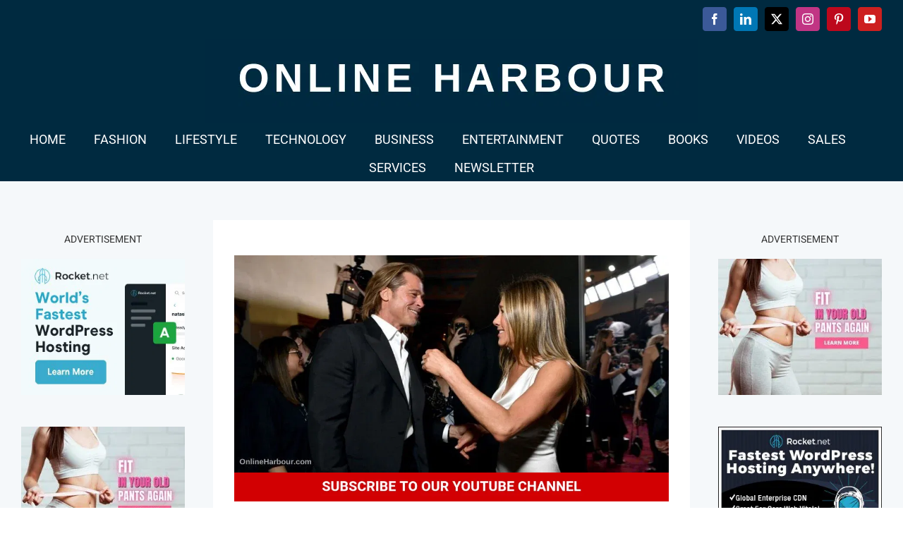

--- FILE ---
content_type: text/html; charset=UTF-8
request_url: https://www.onlineharbour.com/brad-pitt-and-jennifer-aniston-reunion-at-the-sag-awards/
body_size: 44390
content:
<!DOCTYPE html><html class="avada-html-layout-wide avada-html-header-position-top avada-is-100-percent-template" lang="en-AU" prefix="og: http://ogp.me/ns# fb: http://ogp.me/ns/fb#"><head><script data-no-optimize="1">var litespeed_docref=sessionStorage.getItem("litespeed_docref");litespeed_docref&&(Object.defineProperty(document,"referrer",{get:function(){return litespeed_docref}}),sessionStorage.removeItem("litespeed_docref"));</script> <meta http-equiv="X-UA-Compatible" content="IE=edge" /><meta http-equiv="Content-Type" content="text/html; charset=utf-8"/><meta name="viewport" content="width=device-width, initial-scale=1" /><meta name='robots' content='index, follow, max-image-preview:large, max-snippet:-1, max-video-preview:-1' /><style>img:is([sizes="auto" i], [sizes^="auto," i]) { contain-intrinsic-size: 3000px 1500px }</style><title>Brad Pitt and Jennifer Aniston reunion at the SAG Awards - Online Harbour</title><meta name="description" content="Jennifer Aniston and Brad Pitt reunion at the SAG Awards 2020 is the moment many people have been waiting for years" /><link rel="canonical" href="https://www.onlineharbour.com/brad-pitt-and-jennifer-aniston-reunion-at-the-sag-awards/" /><meta property="og:locale" content="en_US" /><meta property="og:type" content="article" /><meta property="og:title" content="Brad Pitt and Jennifer Aniston reunion at the SAG Awards - Online Harbour" /><meta property="og:description" content="Jennifer Aniston and Brad Pitt reunion at the SAG Awards 2020 is the moment many people have been waiting for years" /><meta property="og:url" content="https://www.onlineharbour.com/brad-pitt-and-jennifer-aniston-reunion-at-the-sag-awards/" /><meta property="og:site_name" content="Online Harbour" /><meta property="article:publisher" content="https://www.facebook.com/OnlineHarbourHQ" /><meta property="article:published_time" content="2020-01-23T10:11:52+00:00" /><meta property="article:modified_time" content="2024-07-22T07:30:36+00:00" /><meta property="og:image" content="https://onlineharbour.b-cdn.net/wp-content/uploads/2020/01/Online-Harbour_Jennifer-Aniston-and-Brad-Pitt-reunion-at-the-SAG-Awards-2020.jpg" /><meta property="og:image:width" content="1000" /><meta property="og:image:height" content="500" /><meta property="og:image:type" content="image/jpeg" /><meta name="author" content="ONLINE HARBOUR" /><meta name="twitter:card" content="summary_large_image" /><meta name="twitter:creator" content="@OnlineHarbour" /><meta name="twitter:site" content="@OnlineHarbour" /><meta name="twitter:label1" content="Written by" /><meta name="twitter:data1" content="ONLINE HARBOUR" /><meta name="twitter:label2" content="Est. reading time" /><meta name="twitter:data2" content="6 minutes" /> <script type="application/ld+json" class="yoast-schema-graph">{"@context":"https://schema.org","@graph":[{"@type":"Article","@id":"https://www.onlineharbour.com/brad-pitt-and-jennifer-aniston-reunion-at-the-sag-awards/#article","isPartOf":{"@id":"https://www.onlineharbour.com/brad-pitt-and-jennifer-aniston-reunion-at-the-sag-awards/"},"author":{"name":"ONLINE HARBOUR","@id":"https://www.onlineharbour.com/#/schema/person/a6ede47e1a9687b7bde385aa769d2e82"},"headline":"Brad Pitt and Jennifer Aniston reunion at the SAG Awards","datePublished":"2020-01-23T10:11:52+00:00","dateModified":"2024-07-22T07:30:36+00:00","mainEntityOfPage":{"@id":"https://www.onlineharbour.com/brad-pitt-and-jennifer-aniston-reunion-at-the-sag-awards/"},"wordCount":10435,"publisher":{"@id":"https://www.onlineharbour.com/#organization"},"image":{"@id":"https://www.onlineharbour.com/brad-pitt-and-jennifer-aniston-reunion-at-the-sag-awards/#primaryimage"},"thumbnailUrl":"https://onlineharbour.b-cdn.net/wp-content/uploads/2020/01/Online-Harbour_Jennifer-Aniston-and-Brad-Pitt-reunion-at-the-SAG-Awards-2020.jpg","keywords":["a guy who gets high","Brad holding Jennifer’s arm","Brad Pitt","Brad Pitt and Jennifer Aniston","Brad Pitt and Jennifer Aniston reunion","Brad Pitt smiling backstage watching Jennifer Aniston","Brad Pitt’s speech","I’m going to add this to my Tinder profile","Jennifer and Brad backstage at the SAG Awards 2020","Jennifer and Brad celebrating backstage","Jennifer and Brad smiling backstage","Jennifer Aniston","Jennifer Aniston reaction to Brad Pitt speech","SAG Awards","SAG Awards 2020","SAG Awards 2020 Fashion","takes his shirt off","The Morning Show"],"articleSection":["Entertainment","Funny","General","Lifestyle","SAG Awards"],"inLanguage":"en-AU"},{"@type":"WebPage","@id":"https://www.onlineharbour.com/brad-pitt-and-jennifer-aniston-reunion-at-the-sag-awards/","url":"https://www.onlineharbour.com/brad-pitt-and-jennifer-aniston-reunion-at-the-sag-awards/","name":"Brad Pitt and Jennifer Aniston reunion at the SAG Awards - Online Harbour","isPartOf":{"@id":"https://www.onlineharbour.com/#website"},"primaryImageOfPage":{"@id":"https://www.onlineharbour.com/brad-pitt-and-jennifer-aniston-reunion-at-the-sag-awards/#primaryimage"},"image":{"@id":"https://www.onlineharbour.com/brad-pitt-and-jennifer-aniston-reunion-at-the-sag-awards/#primaryimage"},"thumbnailUrl":"https://onlineharbour.b-cdn.net/wp-content/uploads/2020/01/Online-Harbour_Jennifer-Aniston-and-Brad-Pitt-reunion-at-the-SAG-Awards-2020.jpg","datePublished":"2020-01-23T10:11:52+00:00","dateModified":"2024-07-22T07:30:36+00:00","description":"Jennifer Aniston and Brad Pitt reunion at the SAG Awards 2020 is the moment many people have been waiting for years","breadcrumb":{"@id":"https://www.onlineharbour.com/brad-pitt-and-jennifer-aniston-reunion-at-the-sag-awards/#breadcrumb"},"inLanguage":"en-AU","potentialAction":[{"@type":"ReadAction","target":["https://www.onlineharbour.com/brad-pitt-and-jennifer-aniston-reunion-at-the-sag-awards/"]}]},{"@type":"ImageObject","inLanguage":"en-AU","@id":"https://www.onlineharbour.com/brad-pitt-and-jennifer-aniston-reunion-at-the-sag-awards/#primaryimage","url":"https://onlineharbour.b-cdn.net/wp-content/uploads/2020/01/Online-Harbour_Jennifer-Aniston-and-Brad-Pitt-reunion-at-the-SAG-Awards-2020.jpg","contentUrl":"https://onlineharbour.b-cdn.net/wp-content/uploads/2020/01/Online-Harbour_Jennifer-Aniston-and-Brad-Pitt-reunion-at-the-SAG-Awards-2020.jpg","width":1000,"height":500,"caption":"Online Harbour_Jennifer Aniston and Brad Pitt reunion at the SAG Awards 2020"},{"@type":"BreadcrumbList","@id":"https://www.onlineharbour.com/brad-pitt-and-jennifer-aniston-reunion-at-the-sag-awards/#breadcrumb","itemListElement":[{"@type":"ListItem","position":1,"name":"Home","item":"https://www.onlineharbour.com/"},{"@type":"ListItem","position":2,"name":"Brad Pitt and Jennifer Aniston reunion at the SAG Awards"}]},{"@type":"WebSite","@id":"https://www.onlineharbour.com/#website","url":"https://www.onlineharbour.com/","name":"Online Harbour","description":"Gift ideas, fashion, tech gadgets, electronics, books, art, paintings, home essentials, sports, fitness, outdoors, entertainment, movies, travel, and lifestyle inspiration","publisher":{"@id":"https://www.onlineharbour.com/#organization"},"alternateName":"OnlineHarbour.com","potentialAction":[{"@type":"SearchAction","target":{"@type":"EntryPoint","urlTemplate":"https://www.onlineharbour.com/?s={search_term_string}"},"query-input":{"@type":"PropertyValueSpecification","valueRequired":true,"valueName":"search_term_string"}}],"inLanguage":"en-AU"},{"@type":"Organization","@id":"https://www.onlineharbour.com/#organization","name":"Online Harbour","alternateName":"OnlineHarbour.com","url":"https://www.onlineharbour.com/","logo":{"@type":"ImageObject","inLanguage":"en-AU","@id":"https://www.onlineharbour.com/#/schema/logo/image/","url":"https://www.onlineharbour.com//wp-content/uploads/2022/11/OH-Logo-Video.jpg","contentUrl":"https://www.onlineharbour.com//wp-content/uploads/2022/11/OH-Logo-Video.jpg","width":500,"height":500,"caption":"Online Harbour"},"image":{"@id":"https://www.onlineharbour.com/#/schema/logo/image/"},"sameAs":["https://www.facebook.com/OnlineHarbourHQ","https://x.com/OnlineHarbour","https://linkedin.com/company/online-harbour","https://www.instagram.com/onlineharbour","https://www.youtube.com/c/onlineharbour"]},{"@type":"Person","@id":"https://www.onlineharbour.com/#/schema/person/a6ede47e1a9687b7bde385aa769d2e82","name":"ONLINE HARBOUR","image":{"@type":"ImageObject","inLanguage":"en-AU","@id":"https://www.onlineharbour.com/#/schema/person/image/","url":"https://onlineharbour.b-cdn.net/wp-content/litespeed/avatar/e6df382618f11d6f51886b4027070e96.jpg?ver=1768814282","contentUrl":"https://onlineharbour.b-cdn.net/wp-content/litespeed/avatar/e6df382618f11d6f51886b4027070e96.jpg?ver=1768814282","caption":"ONLINE HARBOUR"},"url":"https://www.onlineharbour.com/author/dontdoithow2/"}]}</script>  <script type='application/javascript'  id='pys-version-script'>console.log('PixelYourSite Free version 11.1.5.2');</script> <link rel='preconnect' href='https://onlineharbour.b-cdn.net' /><link rel="alternate" type="application/rss+xml" title="Online Harbour &raquo; Feed" href="https://www.onlineharbour.com/feed/" /><link rel="alternate" type="application/rss+xml" title="Online Harbour &raquo; Comments Feed" href="https://www.onlineharbour.com/comments/feed/" /><link rel="icon" href="https://onlineharbour.b-cdn.net/wp-content/uploads/2018/04/OnlineHarbour-Logo-Favicon.png" type="image/png" /><meta name="description" content="Brad Pitt and Jennifer Aniston reunion at the SAG Awards By Online Harbour.
Published: 23 January 2020 More:  Lifestyle and Gift Ideas.  Entertainment News.
Jennifer Aniston and"/><meta property="og:locale" content="en_AU"/><meta property="og:type" content="article"/><meta property="og:site_name" content="Online Harbour"/><meta property="og:title" content="Brad Pitt and Jennifer Aniston reunion at the SAG Awards - Online Harbour"/><meta property="og:description" content="Brad Pitt and Jennifer Aniston reunion at the SAG Awards By Online Harbour.
Published: 23 January 2020 More:  Lifestyle and Gift Ideas.  Entertainment News.
Jennifer Aniston and"/><meta property="og:url" content="https://www.onlineharbour.com/brad-pitt-and-jennifer-aniston-reunion-at-the-sag-awards/"/><meta property="article:published_time" content="2020-01-23T10:11:52+11:00"/><meta property="article:modified_time" content="2024-07-22T07:30:36+11:00"/><meta name="author" content="ONLINE HARBOUR"/><meta property="og:image" content="https://onlineharbour.b-cdn.net/wp-content/uploads/2020/01/Online-Harbour_Jennifer-Aniston-and-Brad-Pitt-reunion-at-the-SAG-Awards-2020.jpg"/><meta property="og:image:width" content="1000"/><meta property="og:image:height" content="500"/><meta property="og:image:type" content="image/jpeg"/><style id="litespeed-ccss">.screen-reader-text{position:absolute;margin:-1px;padding:0;height:1px;width:1px;overflow:hidden;clip:rect(1px,1px,1px,1px);-webkit-clip-path:inset(50%);clip-path:inset(50%);border:0;word-wrap:normal!important}.wpcf7 form .wpcf7-response-output{margin:2em .5em 1em;padding:.2em 1em;border:2px solid #00a0d2}.wpcf7 form.init .wpcf7-response-output{display:none}.wpcf7-form-control-wrap{position:relative}:root{--button_padding:11px 23px}[class*=" awb-icon-"]{font-family:awb-icons!important;speak:never;font-style:normal;font-weight:400;font-variant:normal;text-transform:none;line-height:1;-webkit-font-smoothing:antialiased;-moz-osx-font-smoothing:grayscale}.awb-icon-twitter:before{content:"\e90b"}.awb-icon-pinterest:before{content:"\e602"}.awb-icon-facebook:before{content:"\e604"}.awb-icon-linkedin:before{content:"\e60f"}.awb-icon-youtube:before{content:"\e622"}.awb-icon-bars:before{content:"\f0c9"}.awb-icon-instagram:before{content:"\ea92"}*{box-sizing:border-box}input[type=text]{-webkit-appearance:none;-webkit-border-radius:0}body{margin:0;min-width:320px;-webkit-text-size-adjust:100%;overflow-x:hidden;overflow-y:scroll;color:var(--body_typography-color);font-size:var(--body_typography-font-size,16px);font-family:var(--body_typography-font-family,inherit)}#boxed-wrapper{overflow-x:hidden;overflow-x:clip}#wrapper{overflow:visible}img{border-style:none;vertical-align:top;max-width:100%;height:auto}a{text-decoration:none}input{font-family:var(--body_typography-font-family,inherit);vertical-align:middle;color:var(--body_typography-color)}#main{padding:55px 10px 45px;clear:both}#main .sidebar.fusion-sticky-sidebar{padding:0}#content{width:71.1702128%;float:left;min-height:1px}.post{margin-bottom:65px}.single-post .post{margin-bottom:0}input[type=text]{border:1px solid #d2d2d2;font-size:13px;color:#747474;padding:8px 15px;width:100%;box-sizing:border-box}.post-content p{margin:0 0 20px}.layout-wide-mode #wrapper{width:100%;max-width:none}#sliders-container{position:relative}.fusion-row{margin:0 auto}.fusion-row:after,.fusion-row:before{content:" ";display:table}.fusion-row:after{clear:both}strong{font-weight:bolder}.screen-reader-text{border:0;clip:rect(1px,1px,1px,1px);clip-path:inset(50%);height:1px;margin:-1px;overflow:hidden;padding:0;position:absolute!important;width:1px;word-wrap:normal!important}.post-content p{margin-top:0;margin-bottom:20px}.fusion-page-load-link{display:none}.fusion-disable-outline input{outline:0}html:not(.avada-html-layout-boxed):not(.avada-html-layout-framed),html:not(.avada-html-layout-boxed):not(.avada-html-layout-framed) body{background-color:var(--bg_color);background-blend-mode:var(--bg-color-overlay)}body{background-image:var(--bg_image);background-repeat:var(--bg_repeat)}#main,.layout-wide-mode #main,.layout-wide-mode #wrapper,body,html{background-color:var(--content_bg_color)}#main{background-image:var(--content_bg_image);background-repeat:var(--content_bg_repeat)}#toTop{background-color:var(--totop_background);border-radius:4px 4px 0 0;bottom:0;height:35px;position:fixed;text-align:center;width:48px;opacity:0;z-index:100000;line-height:1}#toTop:before{line-height:35px;content:"\f106";-webkit-font-smoothing:antialiased;font-family:awb-icons;font-size:22px;color:var(--totop_icon_color)}.to-top-container #toTop{border-radius:var(--totop_border_radius) var(--totop_border_radius) 0 0}.to-top-right #toTop{right:75px}.fusion-header-wrapper{position:relative;z-index:10011}.fusion-header-sticky-height{display:none}.fusion-header{padding-left:30px;padding-right:30px;backface-visibility:hidden}.fusion-header-v5 .fusion-header{border-bottom:1px solid transparent}.fusion-secondary-header{border-bottom:1px solid transparent;background-color:var(--header_top_bg_color)}.fusion-secondary-header .fusion-alignleft{float:left;margin-right:0;flex-grow:1}.fusion-secondary-header .fusion-alignright{float:right;margin-left:0;flex-grow:1}.fusion-secondary-header .fusion-alignright>*{float:right}.fusion-secondary-header .fusion-row{display:flex;justify-content:space-between;align-items:center}.fusion-secondary-main-menu{border-bottom:1px solid transparent;padding-left:30px;padding-right:30px;backface-visibility:hidden}.fusion-secondary-main-menu .fusion-main-menu{float:none}.fusion-header-v5 .fusion-main-menu{float:none}.fusion-header-v5 .fusion-main-menu .fusion-menu{display:flex;flex-wrap:wrap}.fusion-header-menu-align-center .fusion-menu{justify-content:center}.fusion-header-v5.fusion-logo-center .fusion-logo{float:none;text-align:center}.fusion-header-v5.fusion-logo-center .fusion-logo a{display:inline-block}.fusion-logo{display:block;float:left;max-width:100%}.fusion-logo:after,.fusion-logo:before{content:" ";display:table}.fusion-logo:after{clear:both}.fusion-logo a{display:block;max-width:100%}.fusion-logo img{width:auto}.fusion-main-menu{float:right;position:relative;z-index:200;overflow:hidden}.fusion-main-menu>ul>li{padding-right:45px}.fusion-main-menu>ul>li:last-child{padding-right:0}.fusion-main-menu>ul>li>a{display:flex;align-items:center;line-height:1;-webkit-font-smoothing:subpixel-antialiased}.fusion-main-menu ul{list-style:none;margin:0;padding:0}.fusion-main-menu ul a{display:block;box-sizing:content-box}.fusion-main-menu li{float:left;margin:0;padding:0;position:relative}.fusion-main-menu .fusion-dropdown-menu{overflow:hidden}.fusion-main-menu .sub-menu{position:absolute;left:0;visibility:hidden;opacity:0;z-index:1}.fusion-main-menu .sub-menu ul{top:0}.fusion-main-menu .sub-menu li{float:none;margin:0;padding:0}.fusion-main-menu .sub-menu a{border:0;padding:7px 20px;line-height:19px;text-indent:0;height:auto}.fusion-secondary-menu{position:relative;z-index:210}.fusion-social-links-header{margin-top:10px}.fusion-social-links-header .fusion-social-networks a{font-size:var(--header_social_links_font_size)}.fusion-social-links-header .fusion-social-networks.boxed-icons .fusion-social-network-icon{color:var(--header_social_links_icon_color)}.fusion-social-links-header .fusion-social-networks.boxed-icons .fusion-social-network-icon:not(.custom){background-color:var(--header_social_links_box_color);border-color:var(--header_social_links_box_color);border-radius:var(--header_social_links_boxed_radius)}.fusion-social-links-header .fusion-social-networks.boxed-icons a{padding:var(--header_social_links_boxed_padding);width:calc(var(--header_social_links_font_size) + (2*(var(--header_social_links_boxed_padding))) + 2px)}.fusion-social-links-header .fusion-social-networks .fusion-social-network-icon{color:var(--header_social_links_icon_color)}.fusion-megamenu-wrapper{margin:0 auto;padding:0 15px;visibility:hidden;opacity:0;position:absolute;left:0;z-index:10}.fusion-megamenu-wrapper.col-span-12 .fusion-megamenu{width:100%}.fusion-megamenu-wrapper .fusion-megamenu-submenu{display:block;float:none;padding:29px 0;border-right:1px solid transparent;background-size:cover}.fusion-megamenu-wrapper .fusion-megamenu-submenu:last-child{border-right:none}.fusion-megamenu-wrapper .fusion-megamenu-submenu .sub-menu{position:relative;display:block;left:auto;right:auto;border:none;background:0 0;box-shadow:none;top:0;width:auto}.fusion-megamenu-wrapper .fusion-megamenu-submenu .sub-menu a{display:block;padding:5px 34px;border-bottom:none}.fusion-megamenu-holder{padding:0;margin:0;border-top:3px solid transparent;background-size:cover}.fusion-megamenu-holder:after,.fusion-megamenu-holder:before{content:" ";display:table}.fusion-megamenu-holder:after{clear:both}.fusion-megamenu{display:flex}.fusion-megamenu:after,.fusion-megamenu:before{content:" ";display:table}.fusion-megamenu:after{clear:both}.fusion-megamenu-title{margin:0;padding:0 34px 15px;font-weight:400;line-height:normal;-webkit-font-smoothing:antialiased}.fusion-megamenu-bullet{margin-right:10px}.fusion-megamenu-bullet:before{content:"\f0da";font-family:awb-icons}.fusion-mobile-nav-holder{display:none;clear:both;color:#333}.fusion-mobile-menu-design-modern .fusion-header>.fusion-row{position:relative}.fusion-mobile-menu-icons{display:none;position:relative;top:0;right:0;vertical-align:middle;text-align:right}.fusion-mobile-menu-icons a{float:right;font-size:21px;margin-left:20px}body:not(.fusion-header-layout-v6) .fusion-header{-webkit-transform:translate3d(0,0,0);-moz-transform:none}body:not(.fusion-header-layout-v6).fusion-top-header .fusion-main-menu>ul>li>a.fusion-bar-highlight{box-sizing:border-box}.fusion-top-header.menu-text-align-center .fusion-main-menu>ul>li>a{justify-content:center}.avada-menu-highlight-style-bar .fusion-main-menu .sub-menu ul{top:-3px}.fusion-header-v5 .fusion-header,.fusion-mobile-menu-design-modern .fusion-secondary-header .fusion-alignleft,.fusion-secondary-header,.fusion-secondary-main-menu{border-bottom-color:var(--header_border_color)}.fusion-mobile-menu-design-modern .fusion-secondary-header .fusion-alignleft{border-top-color:var(--header_border_color)}.fusion-header-wrapper .fusion-row{padding-left:var(--header_padding-left);padding-right:var(--header_padding-right)}.fusion-header .fusion-row{padding-top:var(--header_padding-top);padding-bottom:var(--header_padding-bottom)}.layout-wide-mode.avada-has-header-100-width .fusion-header-wrapper .fusion-row{max-width:100%}.fusion-top-header .fusion-header{background-color:var(--header_bg_color)}.fusion-header-wrapper .fusion-row{max-width:var(--site_width)}html:not(.avada-has-site-width-percent) #main,html:not(.avada-has-site-width-percent) .fusion-secondary-header{padding-left:30px;padding-right:30px}.fusion-header .fusion-logo{margin:var(--logo_margin-top) var(--logo_margin-right) var(--logo_margin-bottom) var(--logo_margin-left)}.fusion-main-menu>ul>li{padding-right:var(--nav_padding)}.fusion-main-menu>ul>li>a{border-color:transparent}.fusion-main-menu .sub-menu{font-family:var(--body_typography-font-family);font-weight:var(--body_typography-font-weight);width:var(--dropdown_menu_width);background-color:var(--menu_sub_bg_color)}.fusion-main-menu .sub-menu ul{left:var(--dropdown_menu_width)}.fusion-main-menu .sub-menu li a{font-family:var(--body_typography-font-family);font-weight:var(--body_typography-font-weight);padding-top:var(--mainmenu_dropdown_vertical_padding);padding-bottom:var(--mainmenu_dropdown_vertical_padding);color:var(--menu_sub_color);font-size:var(--nav_dropdown_font_size)}.fusion-main-menu .fusion-dropdown-menu .sub-menu li a{font-family:var(--body_typography-font-family);font-weight:var(--body_typography-font-weight);padding-top:var(--mainmenu_dropdown_vertical_padding);padding-bottom:var(--mainmenu_dropdown_vertical_padding);border-bottom-color:var(--menu_sub_sep_color);color:var(--menu_sub_color);font-size:var(--nav_dropdown_font_size)}body:not(.fusion-header-layout-v6) .fusion-main-menu>ul>li>a{height:var(--nav_height)}.avada-menu-highlight-style-bar .fusion-main-menu .sub-menu{border-top:var(--dropdown_menu_top_border_size) solid var(--menu_hover_first_color)}.avada-menu-highlight-style-bar .fusion-main-menu .sub-menu ul{top:calc((var(--dropdown_menu_top_border_size))*-1)}.avada-menu-highlight-style-bar .fusion-megamenu-wrapper .fusion-megamenu-submenu .sub-menu{border:none}.avada-menu-highlight-style-bar:not(.fusion-header-layout-v6) .fusion-main-menu>ul>li>a{border-top-width:var(--nav_highlight_border);border-top-style:solid}.avada-has-megamenu-shadow .fusion-main-menu .sub-menu,.avada-has-megamenu-shadow .fusion-megamenu-holder{box-shadow:1px 1px 30px rgba(0,0,0,.06)}.avada-has-megamenu-shadow .fusion-megamenu-wrapper .fusion-megamenu-submenu .sub-menu{box-shadow:none}.fusion-megamenu-holder{border-top-width:var(--dropdown_menu_top_border_size);border-color:var(--menu_hover_first_color);background-color:var(--menu_sub_bg_color)}.fusion-body .fusion-megamenu-wrapper .fusion-megamenu-holder .fusion-megamenu .fusion-megamenu-submenu{border-color:var(--menu_sub_sep_color)}.fusion-megamenu-wrapper .fusion-megamenu-submenu .sub-menu a{padding-top:var(--megamenu_item_vertical_padding);padding-bottom:var(--megamenu_item_vertical_padding)}.avada-has-mainmenu-dropdown-divider .fusion-main-menu .fusion-dropdown-menu .sub-menu li a{border-bottom-width:1px;border-bottom-style:solid}.fusion-main-menu>ul>li>a{font-family:var(--nav_typography-font-family);font-weight:var(--nav_typography-font-weight);font-size:var(--nav_typography-font-size);letter-spacing:var(--nav_typography-letter-spacing);text-transform:var(--nav_typography-text-transform);font-style:var(--nav_typography-font-style,normal)}.fusion-main-menu>ul>li>a{color:var(--nav_typography-color)}.fusion-megamenu-title{color:var(--nav_typography-color);font-size:var(--megamenu_title_size)}.fusion-megamenu-title a{color:var(--nav_typography-color)}.fusion-secondary-main-menu{background-color:var(--menu_h45_bg_color)}.fusion-secondary-header{color:var(--snav_color);font-size:var(--snav_font_size)}.fusion-secondary-header a{color:var(--snav_color)}.fusion-mobile-menu-icons{margin-top:var(--mobile_menu_icons_top_margin)}.fusion-mobile-menu-icons a{color:var(--mobile_menu_toggle_color)}.fusion-mobile-menu-icons a:after,.fusion-mobile-menu-icons a:before{color:var(--mobile_menu_toggle_color)}.fusion-megamenu-bullet{border-left-color:var(--menu_sub_color)}input[type=text]{height:var(--form_input_height);padding-top:0;padding-bottom:0}input[type=text]{background-color:var(--form_bg_color);font-size:var(--form_text_size);color:var(--form_text_color)}input::-moz-placeholder{color:var(--form_text_color)}input::-webkit-input-placeholder{color:var(--form_text_color)}input[type=text]{border-width:var(--form_border_width-top) var(--form_border_width-right) var(--form_border_width-bottom) var(--form_border_width-left);border-color:var(--form_border_color);border-radius:var(--form_border_radius)}:root{--adminbar-height:0px}#main .fusion-row{max-width:var(--site_width)}html:not(.avada-has-site-width-percent) #main{padding-left:30px;padding-right:30px}html:not(.avada-has-site-width-percent) #main.width-100{padding-left:var(--hundredp_padding-fallback_to_zero);padding-right:var(--hundredp_padding-fallback_to_zero)}.has-sidebar .width-100 .fusion-fullwidth,.has-sidebar .width-100 .nonhundred-percent-fullwidth{margin-left:0;margin-right:0}.width-100 .fusion-fullwidth,.width-100 .nonhundred-percent-fullwidth{margin-left:var(--hundredp_padding-hundred_percent_negative_margin);margin-right:var(--hundredp_padding-hundred_percent_negative_margin)}body.has-sidebar #main .sidebar{width:var(--sidebar_width)}body.has-sidebar #content{width:calc(100% - var(--sidebar_width) - var(--sidebar_gutter))}body.has-sidebar.double-sidebars #main #sidebar{width:var(--sidebar_2_1_width);margin-left:calc(var(--dual_sidebar_gutter) - 100% + var(--sidebar_2_2_width))}body.has-sidebar.double-sidebars #main #sidebar-2{width:var(--sidebar_2_2_width);margin-left:var(--dual_sidebar_gutter)}body.has-sidebar.double-sidebars #content{width:calc(100% - var(--sidebar_2_1_width) - var(--sidebar_2_2_width) - var(--dual_sidebar_gutter) - var(--dual_sidebar_gutter));margin-left:calc(var(--sidebar_2_1_width) + var(--dual_sidebar_gutter))}#main{padding-left:30px;padding-right:30px;padding-top:var(--main_padding-top);padding-bottom:var(--main_padding-bottom)}#main.width-100{padding-left:var(--hundredp_padding-fallback_to_zero);padding-right:var(--hundredp_padding-fallback_to_zero)}html.avada-is-100-percent-template #main{padding-left:0;padding-right:0}html.avada-is-100-percent-template #main.width-100{padding-left:var(--hundredp_padding-fallback_to_zero);padding-right:var(--hundredp_padding-fallback_to_zero)}.layout-wide-mode #wrapper{width:100%;max-width:none}.fusion-content-widget-area .widget{margin-bottom:45px;position:relative}.sidebar{width:23.4042553%;float:right}.sidebar .widget{margin-bottom:45px;position:relative}#main .fusion-sticky-sidebar .fusion-sidebar-inner-content{background-color:var(--sidebar_bg_color)}#main .sidebar{padding:var(--sidebar_padding)}#main .sidebar.fusion-sticky-sidebar .fusion-sidebar-inner-content{padding:var(--sidebar_padding-percent_to_vw)}.sidebar .widget .heading .widget-title,.sidebar .widget .widget-title{background-color:var(--sidebar_widget_bg_color);padding:var(--sidebar_widget_bg_color-opaque-padding)}.sidebar .widget .widget-title{font-size:var(--sidew_font_size)}.sidebar .widget .heading h4,.sidebar .widget .widget-title{color:var(--sidebar_heading_color)}.fusion-social-networks.boxed-icons .fusion-social-network-icon:not(.custom){background-color:var(--footer_social_links_box_color);border-color:var(--footer_social_links_box_color)}.fusion-main-menu .sub-menu,.fusion-main-menu .sub-menu li a,body{font-family:var(--body_typography-font-family);font-weight:var(--body_typography-font-weight);letter-spacing:var(--body_typography-letter-spacing);font-style:var(--body_typography-font-style,normal)}.fusion-alert,body{font-size:var(--body_typography-font-size)}.fusion-main-menu .sub-menu,.fusion-main-menu .sub-menu li a,body{line-height:var(--body_typography-line-height)}.post .post-content,body{color:var(--body_typography-color)}body a,body a:after,body a:before{color:var(--link_color)}.fusion-title h1,.post-content h1,h1{font-family:var(--h1_typography-font-family);font-weight:var(--h1_typography-font-weight);line-height:var(--h1_typography-line-height);letter-spacing:var(--h1_typography-letter-spacing);text-transform:var(--h1_typography-text-transform);font-style:var(--h1_typography-font-style,normal)}.post-content h1,h1{font-size:var(--h1_typography-font-size)}.post-content h1,.title h1,h1{color:var(--h1_typography-color)}h1{margin-top:var(--h1_typography-margin-top);margin-bottom:var(--h1_typography-margin-bottom)}.post-content h3,h3{font-family:var(--h3_typography-font-family);font-weight:var(--h3_typography-font-weight);line-height:var(--h3_typography-line-height);letter-spacing:var(--h3_typography-letter-spacing);text-transform:var(--h3_typography-text-transform);font-style:var(--h3_typography-font-style,normal)}.post-content h3,h3{font-size:var(--h3_typography-font-size)}.post-content h3,h3{color:var(--h3_typography-color)}h3{margin-top:var(--h3_typography-margin-top);margin-bottom:var(--h3_typography-margin-bottom)}.fusion-megamenu-title,.fusion-widget-area h4,h4{font-family:var(--h4_typography-font-family);font-weight:var(--h4_typography-font-weight);line-height:var(--h4_typography-line-height);letter-spacing:var(--h4_typography-letter-spacing);text-transform:var(--h4_typography-text-transform);font-style:var(--h4_typography-font-style,normal)}h4{line-height:var(--h4_typography-line-height)}.fusion-widget-area h4,h4{font-size:var(--h4_typography-font-size)}.fusion-widget-area h4,h4{color:var(--h4_typography-color)}h4{margin-top:var(--h4_typography-margin-top);margin-bottom:var(--h4_typography-margin-bottom)}.wpcf7-form .wpcf7-text{float:none!important;width:100%!important;box-sizing:border-box}.wpcf7-form .wpcf7-text{border:1px solid #d2d2d2;font-size:13px;color:#747474;padding:8px 15px;float:none;width:100%;margin-right:0;box-sizing:border-box}.wpcf7-form input{float:none}.wpcf7 .wpcf7-form .wpcf7-response-output{margin-left:0;margin-right:0;padding:25px}.wpcf7-form .wpcf7-text{padding-top:0;padding-bottom:0;height:var(--form_input_height);background-color:var(--form_bg_color);font-size:var(--form_text_size,13px);color:var(--form_text_color,#747474);border-width:var(--form_border_width-top) var(--form_border_width-right) var(--form_border_width-bottom) var(--form_border_width-left);border-color:var(--form_border_color);border-radius:var(--form_border_radius)}.fusion-alert:not(.fusion-live-alert) .close{display:inline}:root{--awb-color1:#fff;--awb-color1-h:0;--awb-color1-s:0%;--awb-color1-l:100%;--awb-color1-a:100%;--awb-color2:#f6f6f6;--awb-color2-h:0;--awb-color2-s:0%;--awb-color2-l:96%;--awb-color2-a:100%;--awb-color3:#ebeaea;--awb-color3-h:0;--awb-color3-s:2%;--awb-color3-l:92%;--awb-color3-a:100%;--awb-color4:#e0dede;--awb-color4-h:0;--awb-color4-s:3%;--awb-color4-l:87%;--awb-color4-a:100%;--awb-color5:#1a80b6;--awb-color5-h:201;--awb-color5-s:75%;--awb-color5-l:41%;--awb-color5-a:100%;--awb-color6:#333;--awb-color6-h:0;--awb-color6-s:0%;--awb-color6-l:20%;--awb-color6-a:100%;--awb-color7:#002a40;--awb-color7-h:201;--awb-color7-s:100%;--awb-color7-l:13%;--awb-color7-a:100%;--awb-color8:#000;--awb-color8-h:0;--awb-color8-s:0%;--awb-color8-l:0%;--awb-color8-a:100%;--awb-custom10:#747474;--awb-custom10-h:0;--awb-custom10-s:0%;--awb-custom10-l:45%;--awb-custom10-a:100%;--awb-custom11:#105378;--awb-custom11-h:201;--awb-custom11-s:76%;--awb-custom11-l:27%;--awb-custom11-a:100%;--awb-custom12:#607d8b;--awb-custom12-h:200;--awb-custom12-s:18%;--awb-custom12-l:46%;--awb-custom12-a:100%;--awb-custom13:#bfbfbf;--awb-custom13-h:0;--awb-custom13-s:0%;--awb-custom13-l:75%;--awb-custom13-a:100%;--awb-custom14:rgba(235,234,234,.8);--awb-custom14-h:0;--awb-custom14-s:2%;--awb-custom14-l:92%;--awb-custom14-a:80%;--awb-custom15:#1a1b21;--awb-custom15-h:231;--awb-custom15-s:12%;--awb-custom15-l:12%;--awb-custom15-a:100%;--awb-custom16:#8c8989;--awb-custom16-h:0;--awb-custom16-s:1%;--awb-custom16-l:54%;--awb-custom16-a:100%;--awb-custom17:#90c9e8;--awb-custom17-h:201;--awb-custom17-s:66%;--awb-custom17-l:74%;--awb-custom17-a:100%;--awb-custom18:#f9f9f9;--awb-custom18-h:0;--awb-custom18-s:0%;--awb-custom18-l:98%;--awb-custom18-a:100%;--awb-typography1-font-family:Inter,Arial,Helvetica,sans-serif;--awb-typography1-font-size:46px;--awb-typography1-font-weight:600;--awb-typography1-font-style:normal;--awb-typography1-line-height:1.2;--awb-typography1-letter-spacing:-.015em;--awb-typography1-text-transform:none;--awb-typography2-font-family:Inter,Arial,Helvetica,sans-serif;--awb-typography2-font-size:24px;--awb-typography2-font-weight:600;--awb-typography2-font-style:normal;--awb-typography2-line-height:1.1;--awb-typography2-letter-spacing:0px;--awb-typography2-text-transform:none;--awb-typography3-font-family:Inter,Arial,Helvetica,sans-serif;--awb-typography3-font-size:16px;--awb-typography3-font-weight:500;--awb-typography3-font-style:normal;--awb-typography3-line-height:1.2;--awb-typography3-letter-spacing:.015em;--awb-typography3-text-transform:none;--awb-typography4-font-family:Inter,Arial,Helvetica,sans-serif;--awb-typography4-font-size:16px;--awb-typography4-font-weight:400;--awb-typography4-font-style:normal;--awb-typography4-line-height:1.72;--awb-typography4-letter-spacing:.015em;--awb-typography4-text-transform:none;--awb-typography5-font-family:Inter,Arial,Helvetica,sans-serif;--awb-typography5-font-size:13px;--awb-typography5-font-weight:400;--awb-typography5-font-style:normal;--awb-typography5-line-height:1.72;--awb-typography5-letter-spacing:.015em;--awb-typography5-text-transform:none;--site_width:1100px;--site_width-int:1100;--margin_offset-top:0px;--margin_offset-bottom:0px;--margin_offset-top-no-percent:0px;--margin_offset-bottom-no-percent:0px;--main_padding-top:55px;--main_padding-top-or-55px:55px;--main_padding-bottom:40px;--hundredp_padding:30px;--hundredp_padding-fallback_to_zero:30px;--hundredp_padding-fallback_to_zero_px:30px;--hundredp_padding-hundred_percent_negative_margin:-30px;--sidebar_width:23%;--sidebar_gutter:80px;--sidebar_2_1_width:19%;--sidebar_2_2_width:19%;--dual_sidebar_gutter:40px;--grid_main_break_point:1099;--side_header_break_point:1100;--content_break_point:800;--typography_sensitivity:1;--typography_factor:1.5;--primary_color:#1a80b6;--primary_color-85a:rgba(26,128,182,.85);--primary_color-7a:rgba(26,128,182,.7);--primary_color-5a:rgba(26,128,182,.5);--primary_color-35a:rgba(26,128,182,.35);--primary_color-2a:rgba(26,128,182,.2);--header_bg_repeat:repeat;--side_header_width:280px;--side_header_width-int:280;--header_padding-top:0px;--header_padding-bottom:0px;--header_padding-left:0px;--header_padding-right:0px;--menu_highlight_background:#a0ce4e;--menu_arrow_size-width:23px;--menu_arrow_size-height:12px;--nav_highlight_border:3px;--nav_padding:40px;--nav_padding-no-zero:40px;--dropdown_menu_top_border_size:3px;--dropdown_menu_width:215px;--mainmenu_dropdown_vertical_padding:9px;--menu_sub_bg_color:#f5f8fa;--menu_bg_hover_color:#f5f5f5;--menu_sub_sep_color:#e3e2e3;--menu_h45_bg_color:#002a40;--nav_typography-font-family:Roboto;--nav_typography-font-weight:400;--nav_typography-font-size:18px;--nav_typography-letter-spacing:0px;--nav_typography-color:#fff;--nav_typography-color-65a:rgba(255,255,255,.65);--nav_typography-color-35a:rgba(255,255,255,.35);--menu_hover_first_color:#1a80b6;--menu_hover_first_color-65a:rgba(26,128,182,.65);--menu_sub_color:#333;--nav_dropdown_font_size:15px;--flyout_menu_icon_font_size:20px;--flyout_menu_icon_font_size_px:20px;--snav_font_size:12px;--sec_menu_lh:44px;--header_top_menu_sub_color:#333;--mobile_menu_icons_top_margin:5px;--mobile_menu_nav_height:40px;--mobile_header_bg_color:#002a40;--mobile_menu_background_color:#f9f9f9;--mobile_menu_hover_color:#f6f6f6;--mobile_menu_border_color:#dadada;--mobile_menu_toggle_color:#dadada;--mobile_menu_typography-font-family:"PT Sans";--mobile_menu_typography-font-size:13px;--mobile_menu_typography-font-weight:400;--mobile_menu_typography-line-height:40px;--mobile_menu_typography-letter-spacing:0px;--mobile_menu_typography-color:#333;--mobile_menu_typography-font-size-30-or-24px:24px;--mobile_menu_typography-font-size-open-submenu:var(--mobile_menu_typography-font-size,13px);--mobile_menu_font_hover_color:#333;--menu_icon_size:18px;--logo_alignment:center;--logo_background_color:#a0ce4e;--slidingbar_width:300px;--slidingbar_width-percent_to_vw:300px;--slidingbar_content_padding-top:35px;--slidingbar_content_padding-bottom:35px;--slidingbar_content_padding-left:10px;--slidingbar_content_padding-right:10px;--slidingbar_bg_color:#607d8b;--slidingbar_divider_color:#607d8b;--slidingbar_link_color:#bfbfbf;--slidingbar_link_color_hover:#fff;--footer_divider_color:#1a1b21;--footer_headings_typography-font-family:"PT Sans",Arial,Helvetica,sans-serif;--footer_headings_typography-font-size:18px;--footer_headings_typography-font-weight:400;--footer_headings_typography-line-height:1.5;--footer_headings_typography-letter-spacing:0px;--footer_headings_typography-color:#ddd;--footer_text_color:#8c8989;--sidebar_bg_color:#f5f8fa;--bg_image:none;--bg_repeat:repeat;--bg_color:#fff;--bg-color-overlay:normal;--bg_pattern:url("//www.onlineharbour.com/wp-content/themes/Avada/assets/images/patterns/pattern1.png");--content_bg_color:#f5f8fa;--content_bg_image:none;--content_bg_repeat:repeat;--body_typography-font-family:Heebo,Arial,Helvetica,sans-serif;--body_typography-font-size:20px;--base-font-size:20;--body_typography-font-weight:400;--body_typography-line-height:1.69;--body_typography-letter-spacing:0px;--body_typography-color:#000;--link_color:#005b8c;--link_color-8a:rgba(0,91,140,.8);--link_hover_color:#1a80b6;--link_hover_color-85a:rgba(26,128,182,.85);--link_hover_color-7a:rgba(26,128,182,.7);--link_hover_color-5a:rgba(26,128,182,.5);--link_hover_color-35a:rgba(26,128,182,.35);--link_hover_color-2a:rgba(26,128,182,.2);--awb-link_decoration_line:underline;--awb-link_decoration_style:solid;--awb-link_decoration_thickness:1px;--awb-link_decoration_underline_offset:auto;--awb-link_decoration_line_hover:none;--awb-link_decoration_style_hover:solid;--awb-link_decoration_thickness_hover:1px;--awb-link_decoration_underline_offset_hover:auto;--h1_typography-font-family:Heebo,Arial,Helvetica,sans-serif;--h1_typography-font-weight:400;--h1_typography-line-height:1.2;--h1_typography-letter-spacing:0px;--h1_typography-font-size:43px;--h1_typography-color:#000;--h1_typography-margin-top:.67em;--h1_typography-margin-bottom:.67em;--h2_typography-font-family:Heebo,Arial,Helvetica,sans-serif;--h2_typography-font-weight:500;--h2_typography-line-height:1.2;--h2_typography-letter-spacing:0px;--h2_typography-font-size:33px;--h2_typography-color:#000;--h2_typography-margin-top:0em;--h2_typography-margin-bottom:.7em;--h3_typography-font-family:Heebo,Arial,Helvetica,sans-serif;--h3_typography-font-weight:400;--h3_typography-line-height:1.45;--h3_typography-letter-spacing:0px;--h3_typography-font-size:22px;--h3_typography-color:#000;--h3_typography-margin-top:1em;--h3_typography-margin-bottom:1em;--h4_typography-font-family:Heebo,Arial,Helvetica,sans-serif;--h4_typography-font-weight:400;--h4_typography-line-height:1.3;--h4_typography-letter-spacing:0px;--h4_typography-font-size:15px;--h4_typography-color:#333;--h4_typography-margin-top:1.33em;--h4_typography-margin-bottom:1.33em;--h5_typography-font-family:Heebo,Arial,Helvetica,sans-serif;--h5_typography-font-weight:400;--h5_typography-line-height:1.38;--h5_typography-letter-spacing:0px;--h5_typography-font-size:13px;--h5_typography-color:#000;--h5_typography-margin-top:1.67em;--h5_typography-margin-bottom:1.67em;--h6_typography-font-family:Heebo,Arial,Helvetica,sans-serif;--h6_typography-font-weight:400;--h6_typography-line-height:1.42;--h6_typography-letter-spacing:0px;--h6_typography-font-size:12px;--h6_typography-color:#000;--h6_typography-margin-top:2.33em;--h6_typography-margin-bottom:2.33em;--post_title_typography-font-family:Heebo,Arial,Helvetica,sans-serif;--post_title_typography-font-weight:700;--post_title_typography-line-height:32px;--post_title_typography-letter-spacing:0px;--post_title_typography-font-size:22px;--post_title_typography-color:#000;--post_titles_extras_typography-font-family:Heebo,Arial,Helvetica,sans-serif;--post_titles_extras_typography-font-weight:700;--post_titles_extras_typography-line-height:1.5;--post_titles_extras_typography-letter-spacing:0px;--post_titles_extras_typography-font-size:18px;--post_titles_extras_typography-color:#000;--blog_archive_grid_column_spacing:40px;--dates_box_color:#eef0f2;--meta_font_size:14px;--portfolio_archive_column_spacing:12px;--portfolio_meta_font_size:14px;--social_bg_color:#f6f6f6;--social_sharing_padding-top:1.33em;--social_sharing_padding-right:20px;--social_sharing_padding-bottom:1.33em;--social_sharing_padding-left:20px;--sharing_social_links_icon_color:#bebdbd;--sharing_social_links_box_color:#e8e8e8;--sharing_social_links_boxed_padding:8px;--slider_nav_box_dimensions-width:30px;--slider_nav_box_dimensions-height:30px;--slider_arrow_size:14px;--es_caption_font_size:20px;--form_input_height:38px;--form_input_height-main-menu-search-width:calc(250px + 1.43*38px);--form_text_size:13px;--form_bg_color:#fff;--form_text_color:#aaa9a9;--form_text_color-35a:rgba(170,169,169,.35);--form_border_width-top:1px;--form_border_width-bottom:1px;--form_border_width-left:1px;--form_border_width-right:1px;--form_border_color:#d2d2d2;--form_focus_border_color:#d2d2d2;--form_focus_border_color-5a:rgba(210,210,210,.5);--form_border_radius:0px;--live_search_results_height:250px;--privacy_bg_color:rgba(0,0,0,.1);--privacy_color:rgba(0,0,0,.3);--privacy_bar_padding-top:15px;--privacy_bar_padding-bottom:15px;--privacy_bar_padding-left:30px;--privacy_bar_padding-right:30px;--privacy_bar_bg_color:#363839;--privacy_bar_font_size:13px;--privacy_bar_color:#8c8989;--privacy_bar_link_color:#bfbfbf;--privacy_bar_link_hover_color:#a0ce4e;--privacy_bar_headings_color:#ddd;--scrollbar_background:var(--awb-color2);--scrollbar_handle:var(--awb-color4);--related_posts_columns:3;--related_posts_column_spacing:20px;--image_rollover_icon_size:17px;--image_rollover_text_color:#333;--pagination_width_height:30px;--pagination_box_padding-width:6px;--pagination_box_padding-height:2px;--pagination_border_width:1px;--pagination_border_radius:0px;--pagination_font_size:14px;--timeline_bg_color:rgba(255,255,255,0);--timeline_bg_color-not-transparent:rgba(255,255,255,1);--timeline_color:#ebeaea;--grid_separator_color:#e0dede;--bbp_forum_base_font_size:12px;--bbp_forum_header_bg:#ebeaea;--bbp_forum_header_font_color:#747474;--bbp_forum_border_color:#ebeaea;--carousel_nav_color:rgba(0,0,0,.5);--carousel_hover_color:rgba(0,0,0,.6);--info_bg_color:#fff;--info_accent_color:gray;--danger_bg_color:#f2dede;--danger_accent_color:#a64242;--success_bg_color:#c8e7f4;--success_accent_color:#258db9;--warning_bg_color:#fcf8e3;--warning_accent_color:#d9b917;--alert_border_size:1px;--button_padding-top:13px;--button_padding-bottom:13px;--button_padding-left:29px;--button_padding-right:29px;--button_typography-font-family:"PT Sans",Arial,Helvetica,sans-serif;--button_typography-font-weight:700;--button_typography-letter-spacing:0px;--button_font_size:14px;--button_line_height:17px;--button_text_transform:uppercase;--button_gradient_top_color:#90c9e8;--button_gradient_bottom_color:#5aabd6;--button_gradient_top_color_hover:#5aabd6;--button_gradient_bottom_color_hover:#90c9e8;--button_gradient_start:0%;--button_gradient_end:100%;--button_gradient_angle:180deg;--button_radial_direction:center center;--button_accent_color:#105378;--button_accent_hover_color:#105378;--button_bevel_color:#105378;--button_box_shadow:none;--button_bevel_color_hover:#105378;--button_border_width-top:0px;--button_border_width-right:0px;--button_border_width-bottom:0px;--button_border_width-left:0px;--button_border_color:#105378;--button_border_hover_color:#105378;--chart_bg_color:rgba(255,255,255,0);--checklist_icons_color:#fff;--checklist_circle_color:#1a80b6;--checklist_text_color:#000;--checklist_item_size:14px;--checklist_item_padding-top:.35em;--checklist_item_padding-bottom:.35em;--checklist_item_padding-left:0;--checklist_item_padding-right:0;--checklist_divider_color:#e0dede;--checklist_odd_row_bgcolor:rgba(255,255,255,0);--checklist_even_row_bgcolor:rgba(255,255,255,0);--col_margin-top:0px;--col_margin-bottom:20px;--col_spacing:4%;--container_padding_default_top:0px;--container_padding_default_bottom:0px;--container_padding_default_left:0px;--container_padding_default_right:0px;--container_padding_100_top:0px;--container_padding_100_bottom:0px;--container_padding_100_left:30px;--container_padding_100_right:30px;--full_width_bg_color:#fff;--full_width_border_sizes_top:0px;--full_width_border_sizes_bottom:0px;--full_width_border_sizes_left:0px;--full_width_border_sizes_right:0px;--full_width_border_color:#eae9e9;--content_box_bg_color:rgba(255,255,255,0);--content_box_title_size:18px;--content_box_title_color:#333;--content_box_body_color:#747474;--content_box_icon_color:#fff;--content_box_hover_animation_accent_color:#1a80b6;--content_box_margin_top:0px;--content_box_margin_bottom:60px;--countdown_background_color:#1a80b6;--countdown_counter_box_spacing:10px;--countdown_counter_box_color:#333;--countdown_counter_padding-top:.6em;--countdown_counter_padding-right:1.1em;--countdown_counter_padding-bottom:.6em;--countdown_counter_padding-left:1.1em;--countdown_counter_border_size:0;--countdown_counter_border_color:#1d242d;--countdown_counter_border_radius:4px;--countdown_counter_font_size:18px;--countdown_counter_text_color:#fff;--countdown_label_font_size:18px;--countdown_label_color:#fff;--countdown_heading_font_size:18px;--countdown_heading_text_color:#fff;--countdown_subheading_font_size:14px;--countdown_subheading_text_color:#fff;--countdown_link_text_color:#fff;--counter_box_color:#1a80b6;--counter_box_title_size:200;--counter_box_icon_size:500;--counter_box_body_color:#747474;--counter_box_body_size:13;--counter_box_border_color:#e0dede;--flip_boxes_flip_duration:.4s;--flip_boxes_front_bg:#f6f6f6;--flip_boxes_front_heading:#333;--flip_boxes_front_text:#747474;--flip_boxes_back_bg:#1a80b6;--flip_boxes_back_heading:#eeeded;--flip_boxes_back_text:#fff;--flip_boxes_border_size:1px;--flip_boxes_border_color:rgba(255,255,255,0);--flip_boxes_border_radius:4px;--icon_color:#fff;--icon_color_hover:#fff;--icon_circle_color:#333;--icon_circle_color_hover:#333;--icon_border_size:#fff;--icon_border_color:#333;--icon_border_color_hover:#333;--icon_border_top_l_rad:50%;--icon_border_top_r_rad:50%;--icon_border_bot_r_rad:50%;--icon_border_bot_l_rad:50%;--gallery_border_radius:0px;--before_after_font_size:13;--before_after_accent_color:#fff;--before_after_handle_color:#fff;--before_after_handle_bg:rgba(255,255,255,0);--before_after_border_size:0;--before_after_border_color:#e2e2e2;--before_after_border_radius:0px;--popover_heading_bg_color:#f6f6f6;--popover_content_bg_color:#fff;--popover_border_color:#eaeaea;--popover_text_color:#747474;--pricing_box_color:#62a2c4;--progressbar_text_color:#fff;--progressbar_height:37px;--progressbar_filled_color:#1a80b6;--progressbar_unfilled_color:#f6f6f6;--progressbar_filled_border_size:0px;--progressbar_filled_border_color:#fff;--sep_color:#e0dede;--tabs_bg_color:#fff;--tabs_inactive_color:#f1f2f2;--tabs_border_color:#ebeaea;--testimonial_bg_color:#f6f6f6;--testimonial-border-width-top:0px;--testimonial-border-width-right:0px;--testimonial-border-width-bottom:0px;--testimonial-border-width-left:0px;--testimonial_text_color:#747474;--text_columns:1;--text_column_min_width:100px;--text_column_spacing:2em;--text_rule_style:none;--text_user_select:auto;--title_border_color:#e0dede;--title_margin-top:0px;--title_margin-right:0px;--title_margin-bottom:30px;--title_margin-left:0px;--title_margin_mobile-top:0px;--title_margin_mobile-right:0px;--title_margin_mobile-bottom:20px;--title_margin_mobile-left:0px;--accordion_divider_color:#e0dede;--accordion_divider_hover_color:#e0dede;--accordian_inactive_color:#333;--accordian_active_color:#1a80b6;--faq_accordion_divider_color:#e0dede;--faq_accordion_divider_hover_color:#e0dede;--faq_accordion_title_typography-font-family:Heebo;--faq_accordion_title_typography-font-size:14px;--faq_accordion_title_typography-font-weight:400;--faq_accordion_title_typography-color:#005b8c;--faq_accordian_icon_color:#fff;--faq_accordian_inactive_color:#333;--faq_accordion_content_typography-font-family:Heebo;--faq_accordion_content_typography-font-size:18px;--faq_accordion_content_typography-font-weight:400;--faq_accordion_content_typography-color:#000}.fusion-header{--header_bg_color:#002a40;--archive_header_bg_color:#002a40}.fusion-header-wrapper{--header_border_color:#002a40}.fusion-secondary-header{--header_top_bg_color:#002a40;--snav_color:#333}.fusion-header-wrapper{--header_sticky_bg_color:rgba(255,255,255,.987)}.fusion-main-menu{--header_sticky_menu_color:#333;--header_sticky_nav_font_size:13px;--nav_height:40px;--mobile_nav_padding:22px;--menu_text_align:center;--menu_thumbnail_size-width:26px;--menu_thumbnail_size-height:18px}.fusion-main-menu{--header_sticky_nav_padding:40px}.fusion-secondary-menu{--topmenu_dropwdown_width:180px;--header_top_first_border_color:#fff;--header_top_sub_bg_color:#fff;--header_top_menu_bg_hover_color:#fafafa;--header_top_menu_sub_sep_color:#f5f8fa;--header_top_menu_sub_hover_color:#333}.fusion-header{--top-bar-height:calc(44px/2)}.fusion-megamenu-title{--megamenu_title_size:18px}.fusion-megamenu-submenu{--megamenu_item_vertical_padding:7px}.fusion-logo{--logo_margin-top:0px;--logo_margin-bottom:0px;--logo_margin-left:0px;--logo_margin-right:0px}.sidebar{--sidebar_widget_bg_color:rgba(255,255,255,0);--sidew_font_size:14px;--sidebar_heading_color:#333}.fusion-social-networks{--header_social_links_font_size:16px;--header_social_links_boxed_padding:8px}.fusion-social-network-icon{--header_social_links_icon_color:#fff;--header_social_links_box_color:#e8e8e8;--header_social_links_boxed_radius:4px;--sharing_social_links_boxed_radius:4px}#toTop{--totop_border_radius:4px;--totop_background:#333;--totop_background_hover:#1a80b6;--totop_icon_color:#fff;--totop_icon_hover:#fff}body{--awb-alert-border-top-left-radius-default:0px;--awb-alert-border-top-right-radius-default:0px;--awb-alert-border-bottom-right-radius-default:0px;--awb-alert-border-bottom-left-radius-default:0px;--awb-audio-max-width-default:100%;--awb-audio-background-color-default:#222;--awb-audio-accent-color-default:#fff;--awb-audio-border-size-default:0;--awb-audio-border-color-default:var(--awb-color1);--awb-audio-border-top-left-radius-default:0px;--awb-audio-border-top-right-radius-default:0px;--awb-audio-border-bottom-right-radius-default:0px;--awb-audio-border-bottom-left-radius-default:0px;--button-border-radius-top-left:2px;--button-border-radius-top-right:2px;--button-border-radius-bottom-right:2px;--button-border-radius-bottom-left:2px;--awb-tabs-title-border-top-left-radius-default:0px;--awb-tabs-title-border-top-right-radius-default:0px;--awb-tabs-title-border-bottom-right-radius-default:0px;--awb-tabs-title-border-bottom-left-radius-default:0px;--awb-testimonial-border-style-default:solid;--awb-testimonial-border-color-default:var(--awb-color3);--awb-testimonial-border-top-left-radius-default:0px;--awb-testimonial-border-top-right-radius-default:0px;--awb-testimonial-border-bottom-right-radius-default:0px;--awb-testimonial-border-bottom-left-radius-default:0px;--fusion-video-max-width-default:100%}@media only screen and (max-width:800px){.has-sidebar #content{order:1}.has-sidebar #sidebar-2{order:2;margin-top:50px}.has-sidebar #sidebar{order:3;margin-top:50px}}.alert{padding:15px;margin-bottom:20px;border:1px solid transparent;border-radius:4px}.alert-dismissable{padding-right:35px}.close{position:relative;top:-2px;opacity:.2;float:right;padding:0;background:0 0;border:0 none;font-size:21px;color:#000;font-weight:700;line-height:1}.fusion-alert{--awb-padding-top:25px;--awb-padding-right:25px;--awb-padding-bottom:25px;--awb-padding-left:25px;--awb-margin-top:0;--awb-margin-right:0;--awb-margin-bottom:20px;--awb-margin-left:0;--awb-accent-color:inherit;--awb-background-color:transparent;--awb-border-size:var(--alert_border_size);--awb-border-top-left-radius:var(--awb-alert-border-top-left-radius-default,0);--awb-border-top-right-radius:var(--awb-alert-border-top-right-radius-default,0);--awb-border-bottom-right-radius:var(--awb-alert-border-bottom-right-radius-default,0);--awb-border-bottom-left-radius:var(--awb-alert-border-bottom-left-radius-default,0);display:flex;align-items:center;clear:both;position:relative;padding:var(--awb-padding-top) var(--awb-padding-right) var(--awb-padding-bottom) var(--awb-padding-left);margin:var(--awb-margin-top) var(--awb-margin-right) var(--awb-margin-bottom) var(--awb-margin-left);border-radius:0;text-shadow:none;color:var(--awb-accent-color);background:var(--awb-background-color);border-color:var(--awb-accent-color);border-width:var(--awb-border-size);border-top-left-radius:var(--awb-border-top-left-radius);border-top-right-radius:var(--awb-border-top-right-radius);border-bottom-right-radius:var(--awb-border-bottom-right-radius);border-bottom-left-radius:var(--awb-border-bottom-left-radius)}.fusion-alert .fusion-alert-content{color:var(--awb-accent-color)}.fusion-alert .fusion-alert-content-wrapper{flex:1;display:flex}.fusion-alert.awb-alert-close-boxed .close{position:absolute;box-sizing:content-box;top:-1px;right:-1px;height:25px;width:25px;line-height:25px;opacity:1;border:1px solid;border-color:inherit;color:inherit;font-size:15px}.fusion-alert.fusion-alert-center{text-align:center}.fusion-alert.fusion-alert-center .fusion-alert-content-wrapper{justify-content:center}.fusion-alert.fusion-alert-center .close{border-top-width:0}.ltr .fusion-alert.fusion-alert-center .close{border-right-width:0}.fusion-image-element{--awb-aspect-ratio:1/1;--awb-object-position:50% 50%;--awb-mask-url:"";--awb-mask-size:contain;--awb-mask-position:center;--awb-mask-repeat:no-repeat;--awb-margin-top:0;--awb-margin-right:0;--awb-margin-bottom:0;--awb-margin-left:0;--awb-liftup-border-radius:0;--awb-bottom-shadow-color:rgba(0,0,0,.4);--awb-caption-margin-top:0;--awb-caption-margin-right:0;--awb-caption-margin-bottom:0;--awb-caption-margin-left:0;--awb-caption-border-color:#fff;--awb-caption-overlay-color:var(--primary_color);--awb-filter:none;--awb-filter-hover:none;--awb-max-width:100%;--awb-sticky-max-width:var(--awb-max-width);--awb-title-text-color:inherit;--awb-caption-text-color:inherit;--awb-caption-text-size:inherit;--awb-caption-text-font-family:var(--body_typography-font-family);--awb-caption-text-font-weight:var(--body_typography-font-weight);--awb-caption-text-font-style:var(--body_typography-font-style);--awb-caption-text-line-height:var(--body_typography-line-height);--awb-caption-text-letter-spacing:var(--body_typography-letter-spacing);--awb-caption-text-transform:inherit;margin-top:var(--awb-margin-top);margin-right:var(--awb-margin-right);margin-bottom:var(--awb-margin-bottom);margin-left:var(--awb-margin-left);line-height:1}.fusion-imageframe{display:inline-block;z-index:1;overflow:hidden;position:relative;vertical-align:middle;max-width:var(--awb-max-width);line-height:1;filter:var(--awb-filter)}.fusion-imageframe img{vertical-align:top;box-shadow:none!important}.awb-menu_v-stacked .menu-item-has-children .awb-menu__sub-a{grid-area:link}.awb-menu_v-stacked .menu-item-has-children .awb-menu__open-nav-submenu_click{grid-area:caret}.awb-menu_v-stacked .menu-item-has-children .awb-menu__sub-ul{grid-area:submenu}.fusion-separator{clear:both;position:relative;z-index:11}.fusion-body .fusion-separator{display:flex;align-items:center}.fusion-body .fusion-separator .fusion-separator-border{flex-grow:2;border:0 solid #e7e6e6}.fusion-body .fusion-separator,.fusion-body .fusion-separator-border{--awb-separator-pattern-url:none;--awb-sep-color:transparent;--awb-height:20px;--awb-amount:20px}.fusion-body .fusion-separator-border.sep-double{height:6px;border-bottom-width:1px;border-top-width:1px;box-sizing:content-box}.fusion-body .fusion-separator-border.sep-solid{border-bottom-style:solid;border-top-style:solid}.fusion-social-networks{overflow:hidden}.fusion-social-networks .fusion-social-networks-wrapper{margin:0 -10px}.fusion-social-networks .fusion-social-network-icon{display:inline-block;margin:0 10px 10px;font-size:16px;color:#46494a;text-decoration:none;box-shadow:none!important;line-height:1}.fusion-social-networks .fusion-social-network-icon:before{color:inherit}.fusion-social-networks.boxed-icons .fusion-social-networks-wrapper{margin:0 -5px}.fusion-social-networks.boxed-icons .fusion-social-network-icon{margin:0 5px 10px;padding:8px;background-color:#46494a;border-radius:3px;background-clip:inherit;border:1px solid #46494a;color:#fff;text-decoration:none;display:inline-flex;align-items:center;justify-content:center}.fusion-text{--awb-content-alignment:initial;--awb-font-size:inherit;--awb-line-height:inherit;--awb-letter-spacing:inherit;--awb-text-transform:inherit;--awb-text-color:inherit;--awb-text-font-family:inherit;--awb-text-font-style:inherit;--awb-text-font-weight:inherit;--awb-columns:var(--text_columns,auto);--awb-column-spacing:var(--text_column_spacing,normal);--awb-column-min-width:var(--text_column_min_width,auto);--awb-rule-style:var(--text_rule_style,initial);--awb-margin-top:0;--awb-margin-right:0;--awb-margin-bottom:0;--awb-margin-left:0;text-align:var(--awb-content-alignment);font-size:var(--awb-font-size);line-height:var(--awb-line-height);letter-spacing:var(--awb-letter-spacing);text-transform:var(--awb-text-transform);color:var(--awb-text-color);font-family:var(--awb-text-font-family);font-weight:var(--awb-text-font-weight);font-style:var(--awb-text-font-style);margin:var(--awb-margin-top) var(--awb-margin-right) var(--awb-margin-bottom) var(--awb-margin-left)}.fusion-body .fusion-title{--awb-highlight-color:var(--primary_color,#65bc7b);--awb-highlight-top-margin:0;--awb-highlight-width:9;--awb-text-color:var(--body_typography-color);--awb-margin-top:var(--title_margin-top);--awb-margin-right:var(--title_margin-right);--awb-margin-bottom:var(--title_margin-bottom);--awb-margin-left:var(--title_margin-left);--awb-link-color:var(--link_color);--awb-link-hover-color:var(--link_hover_color);--awb-sep-color:var(--title_border_color);--awb-font-size:var(--body_typography-font-size);--awb-marquee-direction:normal;--awb-marquee-speed:5s;--awb-marquee-translate-x:100%;--awb-marquee-translate-y:0%;margin-top:var(--awb-margin-top);margin-right:var(--awb-margin-right);margin-bottom:var(--awb-margin-bottom);margin-left:var(--awb-margin-left);display:flex;flex-wrap:nowrap;align-items:center;border-bottom-color:var(--awb-sep-color);font-size:var(--awb-font-size)}.fusion-body .fusion-title.fusion-title-size-one{--awb-font-size:var(--h1_typography-font-size);--awb-text-color:var(--h1_typography-color)}.fusion-body .fusion-title h1.title-heading-left{text-align:left}.fusion-body .fusion-title.fusion-sep-none{display:block}.fusion-body .fusion-title.fusion-sep-none .title-heading-left{padding:0;text-align:left}.fusion-body #wrapper .fusion-title h1{flex-grow:0;padding:0;font-size:1em;color:var(--awb-text-color)}.fusion-youtube{--awb-max-width:600px;--awb-max-height:360px;--awb-align-self:auto;--awb-width:auto;--awb-margin-top:0;--awb-margin-bottom:0;max-width:var(--awb-max-width);max-height:var(--awb-max-height);align-self:var(--awb-align-self);width:var(--awb-width);margin-top:var(--awb-margin-top);margin-bottom:var(--awb-margin-bottom)}.awb-submenu_v-stacked .menu-item-has-children .awb-submenu__sub-a{grid-area:link}.awb-submenu_v-stacked .menu-item-has-children .awb-submenu__open-nav-submenu_click{grid-area:caret}.awb-submenu_v-stacked .menu-item-has-children .awb-submenu__sub-ul{grid-area:submenu}.clearfix,.row{clear:both}.clearfix,.fusion-clearfix,.row{clear:both}.clearfix:after,.clearfix:before,.fusion-clearfix:after,.fusion-clearfix:before,.row:after,.row:before{content:" ";display:table}.clearfix:after,.fusion-clearfix:after,.row:after{clear:both}.fusion-alignleft{display:inline;float:left;margin-right:15px}.fusion-alignright{display:inline;float:right;margin-left:15px}.fusion-builder-row{width:100%;margin:0 auto}.fusion-builder-row:after{clear:both;content:" ";display:table}.row:after{clear:both;content:" ";display:table}.fusion-fullwidth{position:relative}.fusion-fullwidth .fusion-row{position:relative;z-index:10}.fusion-column-first{clear:left}.row{margin-left:-15px;margin-right:-15px}.col-lg-3,.col-lg-4,.col-md-3,.col-md-4,.col-sm-3,.col-sm-4{position:relative;min-height:1px;padding-left:15px;padding-right:15px}@media (min-width:0px){.col-sm-3,.col-sm-4{float:left}.col-sm-4{width:33.33333333%}.col-sm-3{width:25%}}@media (min-width:992px){.col-md-3,.col-md-4{float:left}.col-md-4{width:33.33333333%}.col-md-3{width:25%}}@media (min-width:1200px){.col-lg-3,.col-lg-4{float:left}.col-lg-4{width:33.33333333%}.col-lg-3{width:25%}}.fusion-fullwidth{--awb-background-color:var(--full_width_bg_color);--awb-background-image:none;--awb-background-position:center center;--awb-background-size:auto;--awb-background-repeat:no-repeat;--awb-background-blend-mode:none;--awb-background-size:initial;--awb-box-shadow:none;--awb-border-sizes-top:var(--full_width_border_sizes_top);--awb-border-sizes-right:var(--full_width_border_sizes_right);--awb-border-sizes-bottom:var(--full_width_border_sizes_bottom);--awb-border-sizes-left:var(--full_width_border_sizes_left);--awb-border-color:var(--full_width_border_color);--awb-border-style:solid;--awb-border-radius-top-left:0;--awb-border-radius-top-right:0;--awb-border-radius-bottom-left:0;--awb-border-radius-bottom-right:0;--awb-padding-top:var(--container_padding_default_top,0px);--awb-padding-right:var(--container_padding_default_right,0px);--awb-padding-bottom:var(--container_padding_default_bottom,0px);--awb-padding-left:var(--container_padding_default_left,0px);--awb-margin-top:0;--awb-margin-bottom:0;--awb-min-height:0;--awb-overflow:visible;--awb-z-index:auto;--awb-sticky-background-color:var(--awb-background-color);--awb-sticky-height:var(--awb-min-height);--awb-filter:none;--awb-filter-hover:none;background-color:var(--awb-background-color);background-image:var(--awb-background-image);background-position:var(--awb-background-position);background-repeat:var(--awb-background-repeat);background-blend-mode:var(--awb-background-blend-mode);background-size:var(--awb-background-size);box-shadow:var(--awb-box-shadow);border-width:var(--awb-border-sizes-top) var(--awb-border-sizes-right) var(--awb-border-sizes-bottom) var(--awb-border-sizes-left);border-color:var(--awb-border-color);border-style:var(--awb-border-style);border-radius:var(--awb-border-radius-top-left) var(--awb-border-radius-top-right) var(--awb-border-radius-bottom-right) var(--awb-border-radius-bottom-left);padding:var(--awb-padding-top) var(--awb-padding-right) var(--awb-padding-bottom) var(--awb-padding-left);margin-top:var(--awb-margin-top);margin-bottom:var(--awb-margin-bottom);min-height:var(--awb-min-height);overflow:var(--awb-overflow);z-index:var(--awb-z-index);filter:var(--awb-filter)}.width-100 .fusion-fullwidth{--awb-padding-top:var(--container_padding_100_top,0px);--awb-padding-right:var(--container_padding_100_right,var(--hundredp_padding));--awb-padding-bottom:var(--container_padding_100_bottom,0px);--awb-padding-left:var(--container_padding_100_left,var(--hundredp_padding))}.hundred-percent-fullwidth .fusion-row{max-width:none!important}#wrapper #main .fullwidth-box .fusion-row{padding-left:0;padding-right:0}.post-content:not(.fusion-post-content),body:not(.side-header) #wrapper{position:relative}.fusion-flex-container{--awb-content-wrap:var(--awb-flex-wrap,wrap);display:flex;justify-content:center}.fusion-flex-container .fusion-row{flex-wrap:wrap;display:flex;flex:1;width:100%}.fusion-flex-container .fusion-row:after,.fusion-flex-container .fusion-row:before{content:none}.fusion-flex-container .fusion-row.fusion-flex-content-wrap{flex-wrap:var(--awb-content-wrap)}.fusion-flex-container .fusion-row .fusion-flex-column{display:flex}.fusion-flex-container .fusion-row .fusion-flex-column .fusion-column-wrapper{width:100%}.fusion-flex-container .fusion-row .fusion-flex-column .fusion-column-inner-bg{width:auto;height:auto;left:0;right:0;top:0;bottom:0}.fusion-flex-container .fusion-row .fusion-flex-column .fusion-column-inner-bg .fusion-column-anchor{display:block}.fusion-flex-container .fusion-row .fusion-flex-column .fusion-column-inner-bg .fusion-column-anchor .fusion-column-inner-bg-image{display:block;position:static}.fusion-flex-container .fusion-row .fusion-flex-column .fusion-column-wrapper:not(.fusion-flex-column-wrapper-legacy){display:flex}.fusion-flex-container .fusion-row .fusion-flex-column .fusion-column-wrapper:not(.fusion-flex-column-wrapper-legacy).fusion-content-layout-column{flex-direction:column}.fusion-flex-container .fusion-flex-align-items-flex-start{align-items:flex-start}.fusion-flex-container .fusion-flex-justify-content-flex-start{justify-content:flex-start}.fusion_builder_column{--awb-z-index:auto;--awb-z-index-hover:var(--awb-z-index);--awb-absolute-top:auto;--awb-absolute-right:auto;--awb-absolute-bottom:auto;--awb-absolute-left:auto;--awb-container-position:relative;--awb-overflow:visible;--awb-inner-bg-overflow:visible;--awb-bg-color:transparent;--awb-bg-color-hover:var(--awb-bg-color);--awb-inner-bg-color:transparent;--awb-bg-position:left top;--awb-inner-bg-position:left top;--awb-bg-image:none;--awb-inner-bg-image:none;--awb-bg-blend:none;--awb-inner-bg-blend:none;--awb-bg-repeat:no-repeat;--awb-inner-bg-repeat:no-repeat;--awb-bg-size:auto auto;--awb-inner-bg-size:auto auto;--awb-border-top:0;--awb-border-right:0;--awb-border-bottom:0;--awb-border-left:0;--awb-border-color:initial;--awb-border-color-hover:var(--awb-border-color);--awb-border-style:solid;--awb-inner-border-top:0;--awb-inner-border-right:0;--awb-inner-border-bottom:0;--awb-inner-border-left:0;--awb-inner-border-color:initial;--awb-inner-border-color-hover:var(--awb-inner-border-color);--awb-inner-border-style:solid;--awb-border-radius:0;--awb-inner-bg-border-radius:0;--awb-liftup-border-radius:0;--awb-box-shadow:none;--awb-inner-bg-box-shadow:none;--awb-padding-top:0;--awb-padding-right:0;--awb-padding-bottom:0;--awb-padding-left:0;--awb-transform:none;--awb-transform-hover:var(--awb-transform);--awb-transform-parent-hover:var(--awb-transform);--awb-transform-origin:50% 50%;--awb-filter:none;--awb-filter-hover:var(--awb-filter);--awb-filter-parent-hover:var(--awb-filter);--awb-col-width:var(--awb-width-large,33.3333%);--awb-col-order:var(--awb-order-large,0);--awb-margin-top-large:var(--col_margin-top,0);--awb-margin-bottom-large:var(--col_margin-bottom,20px);--awb-spacing-left-large:var(--col_spacing,4%);--awb-spacing-right-large:var(--col_spacing,4%);--awb-margin-top:var(--awb-margin-top-large);--awb-margin-bottom:var(--awb-margin-bottom-large);--awb-spacing-left:var(--awb-spacing-left-large);--awb-spacing-right:var(--awb-spacing-right-large);--awb-col-flex-grow:var(--awb-flex-grow,0);--awb-col-flex-shrink:var(--awb-flex-shrink,0)}.fusion-layout-column{position:var(--awb-container-position);float:left;margin-top:var(--awb-margin-top);margin-bottom:var(--awb-margin-bottom);z-index:var(--awb-z-index);top:var(--awb-absolute-top);right:var(--awb-absolute-right);bottom:var(--awb-absolute-bottom);left:var(--awb-absolute-left);filter:var(--awb-filter);width:var(--awb-col-width);order:var(--awb-col-order);flex-grow:var(--awb-col-flex-grow);flex-shrink:var(--awb-col-flex-shrink)}.fusion-layout-column .fusion-column-wrapper{background-image:var(--awb-bg-image);background-color:var(--awb-bg-color);background-position:var(--awb-bg-position);background-blend-mode:var(--awb-bg-blend);background-repeat:var(--awb-bg-repeat);background-size:var(--awb-bg-size);border-width:var(--awb-border-top) var(--awb-border-right) var(--awb-border-bottom) var(--awb-border-left);border-color:var(--awb-border-color);border-style:var(--awb-border-style);border-radius:var(--awb-border-radius);box-shadow:var(--awb-box-shadow);padding:var(--awb-padding-top) var(--awb-padding-right) var(--awb-padding-bottom) var(--awb-padding-left);overflow:var(--awb-overflow);transform:var(--awb-transform);transform-origin:var(--awb-transform-origin);min-height:1px;min-width:0;margin-left:var(--awb-spacing-left);margin-right:var(--awb-spacing-right)}.fusion-layout-column .fusion-flex-column-wrapper-legacy{--awb-spacing-left:0;--awb-spacing-right:0}.fusion-layout-column .fusion-column-inner-bg-image{background-color:var(--awb-inner-bg-color);background-image:var(--awb-inner-bg-image);background-position:var(--awb-inner-bg-position);background-blend-mode:var(--awb-inner-bg-blend);background-repeat:var(--awb-inner-bg-repeat);background-size:var(--awb-inner-bg-size);border-width:var(--awb-inner-border-top) var(--awb-inner-border-right) var(--awb-inner-border-bottom) var(--awb-inner-border-left);border-color:var(--awb-inner-border-color);border-style:var(--awb-inner-border-style);border-radius:var(--awb-border-radius);box-shadow:var(--awb-inner-bg-box-shadow)}.fusion-layout-column.fusion-one-full{float:none;clear:both;--awb-col-width:100%}.fusion-layout-column.fusion-column-last{margin-left:0;margin-right:0}.fusion-column-inner-bg-wrapper .fusion-column-wrapper{position:relative;z-index:3}.fusion-column-inner-bg{width:100%;height:100%;position:absolute;top:0;left:0;border-radius:var(--awb-inner-bg-border-radius);overflow:var(--awb-inner-bg-overflow);transform:var(--awb-transform);transform-origin:var(--awb-transform-origin);margin-left:var(--awb-spacing-left);margin-right:var(--awb-spacing-right)}.fusion-column-inner-bg .fusion-column-anchor{width:100%;height:100%}.fusion-column-inner-bg .fusion-column-anchor span{width:100%;height:100%;position:absolute;top:0;left:0}@media only screen and (max-width:1024px){.fusion-fullwidth{--awb-padding-top-medium:var(--awb-padding-top);--awb-padding-right-medium:var(--awb-padding-right);--awb-padding-bottom-medium:var(--awb-padding-bottom);--awb-padding-left-medium:var(--awb-padding-left);--awb-margin-top-medium:var(--awb-margin-top);--awb-margin-bottom-medium:var(--awb-margin-bottom);--awb-min-height-medium:var(--awb-min-height);--awb-sticky-height-medium:var(--awb-min-height-medium);--awb-background-image-medium:var(--awb-background-image);--awb-background-color-medium:var(--awb-background-color);--awb-background-position-medium:var(--awb-background-position);--awb-background-repeat-medium:var(--awb-background-repeat);--awb-background-size-medium:var(--awb-background-size);--awb-background-blend-mode-medium:var(--awb-background-blend-mode);padding:var(--awb-padding-top-medium) var(--awb-padding-right-medium) var(--awb-padding-bottom-medium) var(--awb-padding-left-medium);margin-top:var(--awb-margin-top-medium);margin-bottom:var(--awb-margin-bottom-medium);min-height:var(--awb-min-height-medium);background-image:var(--awb-background-image-medium);background-color:var(--awb-background-color-medium);background-repeat:var(--awb-background-repeat-medium);background-position:var(--awb-background-position-medium);background-size:var(--awb-background-size-medium);background-blend-mode:var(--awb-background-blend-mode-medium)}.fusion-flex-container{--awb-content-wrap:var(--awb-flex-wrap-medium,var(--awb-flex-wrap))}.fusion-flex-container .fusion-flex-content-wrap{flex-wrap:var(--awb-content-wrap)}}@media only screen and (max-width:640px){.fusion-fullwidth{--awb-padding-top-small:var(--awb-padding-top-medium);--awb-padding-right-small:var(--awb-padding-right-medium);--awb-padding-bottom-small:var(--awb-padding-bottom-medium);--awb-padding-left-small:var(--awb-padding-left-medium);--awb-margin-top-small:var(--awb-margin-top-medium);--awb-margin-bottom-small:var(--awb-margin-bottom-medium);--awb-min-height-small:var(--awb-min-height-medium);--awb-sticky-height-small:var(--awb-min-height-small);--awb-background-image-small:var(--awb-background-image-medium);--awb-background-color-small:var(--awb-background-color-medium);--awb-background-repeat-small:var(--awb-background-repeat-medium);--awb-background-position-small:var(--awb-background-position-medium);--awb-background-size-small:var(--awb-background-size-medium);--awb-background-blend-mode-small:var(--awb-background-blend-mode-medium);padding:var(--awb-padding-top-small) var(--awb-padding-right-small) var(--awb-padding-bottom-small) var(--awb-padding-left-small);margin-top:var(--awb-margin-top-small);margin-bottom:var(--awb-margin-bottom-small);min-height:var(--awb-min-height-small);background-image:var(--awb-background-image-small);background-color:var(--awb-background-color-small);background-repeat:var(--awb-background-repeat-small);background-position:var(--awb-background-position-small);background-size:var(--awb-background-size-small);background-blend-mode:var(--awb-background-blend-mode-small)}.fusion-flex-container{--awb-content-wrap:var(--awb-flex-wrap-small,var(--awb-flex-wrap))}.fusion-flex-container .fusion-flex-content-wrap{flex-wrap:var(--awb-content-wrap)}}@media only screen and (max-width:1024px){.fusion-image-element{--awb-margin-top-medium:var(--awb-margin-top);--awb-margin-right-medium:var(--awb-margin-right);--awb-margin-bottom-medium:var(--awb-margin-bottom);--awb-margin-left-medium:var(--awb-margin-left);margin-top:var(--awb-margin-top-medium);margin-right:var(--awb-margin-right-medium);margin-bottom:var(--awb-margin-bottom-medium);margin-left:var(--awb-margin-left-medium)}}@media only screen and (max-width:640px){.fusion-image-element{--awb-margin-top-small:var(--awb-margin-top-medium);--awb-margin-right-small:var(--awb-margin-right-medium);--awb-margin-bottom-small:var(--awb-margin-bottom-medium);--awb-margin-left-small:var(--awb-margin-left-medium);margin-top:var(--awb-margin-top-small);margin-right:var(--awb-margin-right-small);margin-bottom:var(--awb-margin-bottom-small);margin-left:var(--awb-margin-left-small)}}@media only screen and (max-width:1024px){.fusion-title{--awb-margin-top-medium:var(--awb-margin-top);--awb-margin-right-medium:var(--awb-margin-right);--awb-margin-bottom-medium:var(--awb-margin-bottom);--awb-margin-left-medium:var(--awb-margin-left);margin-top:var(--awb-margin-top-medium)!important;margin-right:var(--awb-margin-right-medium)!important;margin-bottom:var(--awb-margin-bottom-medium)!important;margin-left:var(--awb-margin-left-medium)!important}}@media only screen and (max-width:640px){.fusion-title{--awb-margin-top-small:var(--title_margin_mobile-top,var(--awb-margin-top-medium));--awb-margin-right-small:var(--title_margin_mobile-right,var(--awb-margin-right-medium));--awb-margin-bottom-small:var(--title_margin_mobile-bottom,var(--awb-margin-bottom-medium));--awb-margin-left-small:var(--title_margin_mobile-left,var(--awb-margin-left-medium));margin-top:var(--awb-margin-top-small)!important;margin-right:var(--awb-margin-right-small)!important;margin-bottom:var(--awb-margin-bottom-small)!important;margin-left:var(--awb-margin-left-small)!important}}@media only screen and (max-width:1024px){.fusion_builder_column{--awb-padding-top-medium:var(--awb-padding-top);--awb-padding-right-medium:var(--awb-padding-right);--awb-padding-bottom-medium:var(--awb-padding-bottom);--awb-padding-left-medium:var(--awb-padding-left);--awb-col-width:var(--awb-width-medium,var(--medium-col-default));--awb-col-order:var(--awb-order-medium,var(--awb-order-large));--awb-margin-top-medium:var(--awb-margin-top-large,var(--col_margin-top,0));--awb-margin-bottom-medium:var(--awb-margin-bottom-large,var(--col_margin-bottom,20px));--awb-spacing-left-medium:var(--awb-spacing-left-large,4%);--awb-spacing-right-medium:var(--awb-spacing-right-large,4%);--awb-col-flex-grow:var(--awb-flex-grow-medium,var(--awb-flex-grow,0));--awb-col-flex-shrink:var(--awb-flex-shrink-medium,var(--awb-flex-shrink,0));--awb-margin-top:var(--awb-margin-top-medium);--awb-margin-bottom:var(--awb-margin-bottom-medium);--awb-spacing-left:var(--awb-spacing-left-medium);--awb-spacing-right:var(--awb-spacing-right-medium);--awb-bg-image-medium:var(--awb-bg-image);--awb-bg-color-medium:var(--awb-bg-color);--awb-bg-color-medium-hover:var(--awb-bg-color-hover);--awb-bg-repeat-medium:var(--awb-bg-repeat);--awb-bg-position-medium:var(--awb-bg-position);--awb-bg-size-medium:var(--awb-bg-size);--awb-bg-blend-medium:var(--awb-bg-blend)}.fusion_builder_column .fusion-column-wrapper{padding:var(--awb-padding-top-medium) var(--awb-padding-right-medium) var(--awb-padding-bottom-medium) var(--awb-padding-left-medium);background-image:var(--awb-bg-image-medium);background-color:var(--awb-bg-color-medium);background-repeat:var(--awb-bg-repeat-medium);background-position:var(--awb-bg-position-medium);background-size:var(--awb-bg-size-medium);background-blend-mode:var(--awb-bg-blend-medium)}}@media only screen and (max-width:640px){.fusion_builder_column{--awb-padding-top-small:var(--awb-padding-top-medium);--awb-padding-right-small:var(--awb-padding-right-medium);--awb-padding-bottom-small:var(--awb-padding-bottom-medium);--awb-padding-left-small:var(--awb-padding-left-medium);--awb-col-width:var(--awb-width-small,var(--small-col-default));--awb-col-order:var(--awb-order-small,var(--awb-order-medium));--awb-spacing-left-small:var(--awb-spacing-left-large,4%);--awb-spacing-right-small:var(--awb-spacing-right-large,4%);--awb-margin-top-small:var(--awb-margin-top-medium,var(--awb-margin-top-large,var(--col_margin-top,0)));--awb-margin-bottom-small:var(--awb-margin-bottom-medium,var(--awb-margin-bottom-large,var(--col_margin-bottom,20px)));--awb-spacing-left:var(--awb-spacing-left-small);--awb-spacing-right:var(--awb-spacing-right-small);--awb-margin-top:var(--awb-margin-top-small);--awb-margin-bottom:var(--awb-margin-bottom-small);--awb-bg-image-small:var(--awb-bg-image-medium);--awb-bg-color-small:var(--awb-bg-color-medium);--awb-bg-color-small-hover:var(--awb-bg-color-medium-hover);--awb-bg-repeat-small:var(--awb-bg-repeat-medium);--awb-bg-position-small:var(--awb-bg-position-medium);--awb-bg-size-small:var(--awb-bg-size-medium);--awb-bg-blend-small:var(--awb-bg-blend-medium);--awb-col-flex-grow:var(--awb-flex-grow-small,var(--awb-flex-grow,0));--awb-col-flex-shrink:var(--awb-flex-shrink-small,var(--awb-flex-shrink,0))}.fusion_builder_column .fusion-column-wrapper{padding:var(--awb-padding-top-small) var(--awb-padding-right-small) var(--awb-padding-bottom-small) var(--awb-padding-left-small);background-image:var(--awb-bg-image-small);background-color:var(--awb-bg-color-small);background-repeat:var(--awb-bg-repeat-small);background-position:var(--awb-bg-position-small);background-size:var(--awb-bg-size-small);background-blend-mode:var(--awb-bg-blend-small)}}@media only screen and (max-width:1100px){.fusion-mobile-menu-design-modern .fusion-secondary-header{padding:0}.fusion-mobile-menu-design-modern .fusion-secondary-header .fusion-row{padding-left:0;padding-right:0}.fusion-mobile-menu-design-modern .fusion-social-links-header{max-width:100%;text-align:center;margin-top:10px;margin-bottom:8px}.fusion-mobile-menu-design-modern .fusion-social-links-header a{margin-right:20px;margin-bottom:5px}.fusion-mobile-menu-design-modern .fusion-alignleft{border-bottom:1px solid transparent}.fusion-mobile-menu-design-modern .fusion-alignleft,.fusion-mobile-menu-design-modern .fusion-alignright{width:100%;float:none;display:block}.fusion-body .fusion-mobile-menu-design-modern .fusion-secondary-header .fusion-alignleft,.fusion-body .fusion-mobile-menu-design-modern .fusion-secondary-header .fusion-alignright{text-align:center}.fusion-body .fusion-header-wrapper .fusion-header,.fusion-body .fusion-header-wrapper .fusion-secondary-main-menu{background-color:var(--mobile_header_bg_color)}}@media only screen and (max-width:1100px){.fusion-mobile-menu-design-modern .fusion-secondary-header{padding-left:0!important;padding-right:0!important}.fusion-mobile-menu-design-modern.fusion-header-v5 .fusion-header{padding-top:20px;padding-bottom:20px}.fusion-mobile-menu-design-modern.fusion-header-v5 .fusion-header .fusion-row{width:100%}.fusion-mobile-menu-design-modern.fusion-header-v5 .fusion-logo{margin:0!important}.fusion-mobile-menu-design-modern.fusion-header-v5 .fusion-mobile-nav-holder{padding-top:20px;margin-left:-30px;margin-right:-30px;margin-bottom:calc(-20px - var(--header_padding-bottom))}.fusion-mobile-menu-design-modern.fusion-header-v5 .fusion-mobile-menu-icons{display:block}.fusion-mobile-menu-design-modern.fusion-header-v5.fusion-logo-center .fusion-logo{float:left}.fusion-mobile-menu-design-modern.fusion-header-v5 .fusion-mobile-nav-holder{padding-top:0;margin-left:-30px;margin-right:-30px;margin-bottom:0}.fusion-mobile-menu-design-modern.fusion-header-v5 .fusion-secondary-main-menu{position:static;border:0}.fusion-mobile-menu-design-modern.fusion-header-v5.fusion-sticky-menu-only .fusion-secondary-main-menu{position:static}.fusion-header .fusion-row{padding-left:0;padding-right:0}.fusion-header-wrapper .fusion-row{padding-left:0;padding-right:0;max-width:100%}.fusion-secondary-header{background-color:var(--header_top_bg_color)}.fusion-secondary-header .fusion-row{display:block}.fusion-secondary-header .fusion-alignleft{margin-right:0}.fusion-secondary-header .fusion-alignright{margin-left:0}body.fusion-body .fusion-secondary-header .fusion-alignright>*{float:none}body.fusion-body .fusion-secondary-header .fusion-alignright .fusion-social-links-header .boxed-icons{margin-bottom:5px}.fusion-mobile-menu-design-modern.fusion-header-v5 .fusion-main-menu{display:none}}@media only screen and (max-width:800px){.fusion-layout-column{margin-left:0!important;margin-right:0!important}.fusion-body .fusion-layout-column:not(.fusion-flex-column){width:100%!important}.col-sm-3,.col-sm-4{float:none;width:100%}#wrapper{width:auto!important}.fusion-social-networks:after{content:"";display:block;clear:both}.fullwidth-box{background-attachment:scroll!important}#toTop{bottom:30px;border-radius:4px;height:44px;width:44px}#toTop:before{line-height:42px}.to-top-container #toTop{border-radius:var(--totop_border_radius)}}@media only screen and (max-width:800px){#content{width:100%!important;margin-left:0!important}.sidebar{width:100%!important;float:none!important;margin-left:0!important;clear:both}#main>.fusion-row{display:flex;flex-wrap:wrap}}@media only screen and (max-width:640px){#main,body{background-attachment:scroll!important}#content{width:100%!important;margin-left:0!important}.sidebar{width:100%!important;float:none!important;margin-left:0!important;clear:both}}@media only screen and (max-device-width:640px){#wrapper{width:auto!important}.fullwidth-box{background-attachment:scroll!important}.title{margin-top:0;margin-bottom:20px}#content{width:100%!important;float:none!important;margin-left:0!important;margin-bottom:50px}.sidebar{width:100%!important;float:none!important;margin-left:0!important;clear:both}}@media only screen and (max-width:1099px){.fusion-responsive-typography-calculated{--minFontSize:calc(var(--typography_factor)*var(--base-font-size));--minViewportSize:360;--maxViewportSize:var(--grid_main_break_point);font-size:calc((var(--fontSize)*1px) - (var(--typography_sensitivity)*(var(--fontSize) - var(--minFontSize))*(var(--minViewportSize)*1px - 100vw))/(var(--maxViewportSize) - var(--minViewportSize)) - (var(--fontSize) - var(--minFontSize))*var(--typography_sensitivity)*1px)!important}.fusion-top-header .fusion-responsive-typography-calculated{--side_header_width:0;--side_header_width-int:0}}@media only screen and (max-width:800px){.fusion-responsive-typography-calculated{--maxViewportSize:var(--content_break_point)!important}}@media only screen and (max-width:800px){.wpcf7-form .wpcf7-text{float:none!important;width:100%!important;box-sizing:border-box}}@media only screen and (max-width:800px){.fusion-layout-column:not(.fusion-flex-column){margin-left:0!important;margin-right:0!important;width:100%!important}.col-sm-3,.col-sm-4{float:none;width:100%}}@media all and (max-width:1100px){.fusion-logo{width:100%}}.wpcf7 .fusion-alert{margin-top:10px!important}.wpcf7 input{min-height:47px!important;margin-top:0!important;margin-bottom:0!important}.fusion-megamenu-title a{color:#000!important}.fusion-megamenu-title{color:#000!important}@media (max-width:640px){html.avada-is-100-percent-template #main.width-100{padding-left:15px!important;padding-right:15px!important}}@media only screen and (max-device-width:640px){.single-post .fullwidth-box{padding-right:0;padding-left:0}}.fusion-builder-row.fusion-row{max-width:var(--site_width)}@media (max-width:800px){#media_image-49{text-align:initial!important}}@media (max-width:800px){#media_image-52{text-align:initial!important}}@media (max-width:800px){#media_image-50{text-align:initial!important}}@media (max-width:800px){#media_image-33{text-align:initial!important}}@media (max-width:800px){#media_image-47{text-align:initial!important}}@media (max-width:800px){#media_image-53{text-align:initial!important}}#wpcf7-67bd8f9a1602a-wrapper{display:none!important;visibility:hidden!important}#wpcf7-67bd8f9a20291-wrapper{display:none!important;visibility:hidden!important}:root{--wp--preset--aspect-ratio--square:1;--wp--preset--aspect-ratio--4-3:4/3;--wp--preset--aspect-ratio--3-4:3/4;--wp--preset--aspect-ratio--3-2:3/2;--wp--preset--aspect-ratio--2-3:2/3;--wp--preset--aspect-ratio--16-9:16/9;--wp--preset--aspect-ratio--9-16:9/16;--wp--preset--color--black:#000;--wp--preset--color--cyan-bluish-gray:#abb8c3;--wp--preset--color--white:#fff;--wp--preset--color--pale-pink:#f78da7;--wp--preset--color--vivid-red:#cf2e2e;--wp--preset--color--luminous-vivid-orange:#ff6900;--wp--preset--color--luminous-vivid-amber:#fcb900;--wp--preset--color--light-green-cyan:#7bdcb5;--wp--preset--color--vivid-green-cyan:#00d084;--wp--preset--color--pale-cyan-blue:#8ed1fc;--wp--preset--color--vivid-cyan-blue:#0693e3;--wp--preset--color--vivid-purple:#9b51e0;--wp--preset--color--awb-color-1:#fff;--wp--preset--color--awb-color-2:#f6f6f6;--wp--preset--color--awb-color-3:#ebeaea;--wp--preset--color--awb-color-4:#e0dede;--wp--preset--color--awb-color-5:#1a80b6;--wp--preset--color--awb-color-6:#333;--wp--preset--color--awb-color-7:#002a40;--wp--preset--color--awb-color-8:#000;--wp--preset--color--awb-color-custom-10:#747474;--wp--preset--color--awb-color-custom-11:#105378;--wp--preset--color--awb-color-custom-12:#607d8b;--wp--preset--color--awb-color-custom-13:#bfbfbf;--wp--preset--color--awb-color-custom-14:rgba(235,234,234,.8);--wp--preset--color--awb-color-custom-15:#1a1b21;--wp--preset--color--awb-color-custom-16:#8c8989;--wp--preset--color--awb-color-custom-17:#90c9e8;--wp--preset--color--awb-color-custom-18:#f9f9f9;--wp--preset--gradient--vivid-cyan-blue-to-vivid-purple:linear-gradient(135deg,rgba(6,147,227,1) 0%,#9b51e0 100%);--wp--preset--gradient--light-green-cyan-to-vivid-green-cyan:linear-gradient(135deg,#7adcb4 0%,#00d082 100%);--wp--preset--gradient--luminous-vivid-amber-to-luminous-vivid-orange:linear-gradient(135deg,rgba(252,185,0,1) 0%,rgba(255,105,0,1) 100%);--wp--preset--gradient--luminous-vivid-orange-to-vivid-red:linear-gradient(135deg,rgba(255,105,0,1) 0%,#cf2e2e 100%);--wp--preset--gradient--very-light-gray-to-cyan-bluish-gray:linear-gradient(135deg,#eee 0%,#a9b8c3 100%);--wp--preset--gradient--cool-to-warm-spectrum:linear-gradient(135deg,#4aeadc 0%,#9778d1 20%,#cf2aba 40%,#ee2c82 60%,#fb6962 80%,#fef84c 100%);--wp--preset--gradient--blush-light-purple:linear-gradient(135deg,#ffceec 0%,#9896f0 100%);--wp--preset--gradient--blush-bordeaux:linear-gradient(135deg,#fecda5 0%,#fe2d2d 50%,#6b003e 100%);--wp--preset--gradient--luminous-dusk:linear-gradient(135deg,#ffcb70 0%,#c751c0 50%,#4158d0 100%);--wp--preset--gradient--pale-ocean:linear-gradient(135deg,#fff5cb 0%,#b6e3d4 50%,#33a7b5 100%);--wp--preset--gradient--electric-grass:linear-gradient(135deg,#caf880 0%,#71ce7e 100%);--wp--preset--gradient--midnight:linear-gradient(135deg,#020381 0%,#2874fc 100%);--wp--preset--font-size--small:15px;--wp--preset--font-size--medium:20px;--wp--preset--font-size--large:30px;--wp--preset--font-size--x-large:42px;--wp--preset--font-size--normal:20px;--wp--preset--font-size--xlarge:40px;--wp--preset--font-size--huge:60px;--wp--preset--spacing--20:.44rem;--wp--preset--spacing--30:.67rem;--wp--preset--spacing--40:1rem;--wp--preset--spacing--50:1.5rem;--wp--preset--spacing--60:2.25rem;--wp--preset--spacing--70:3.38rem;--wp--preset--spacing--80:5.06rem;--wp--preset--shadow--natural:6px 6px 9px rgba(0,0,0,.2);--wp--preset--shadow--deep:12px 12px 50px rgba(0,0,0,.4);--wp--preset--shadow--sharp:6px 6px 0px rgba(0,0,0,.2);--wp--preset--shadow--outlined:6px 6px 0px -3px rgba(255,255,255,1),6px 6px rgba(0,0,0,1);--wp--preset--shadow--crisp:6px 6px 0px rgba(0,0,0,1)}ul{box-sizing:border-box}:root{--wp--preset--font-size--normal:16px;--wp--preset--font-size--huge:42px}.screen-reader-text{border:0;clip:rect(1px,1px,1px,1px);clip-path:inset(50%);height:1px;margin:-1px;overflow:hidden;padding:0;position:absolute;width:1px;word-wrap:normal!important}html :where([style*=border-width]){border-style:solid}html :where([style*=border-top-width]){border-top-style:solid}html :where([style*=border-bottom-width]){border-bottom-style:solid}html :where(img[class*=wp-image-]){height:auto;max-width:100%}</style><script type="litespeed/javascript">!function(a){"use strict";var b=function(b,c,d){function e(a){return h.body?a():void setTimeout(function(){e(a)})}function f(){i.addEventListener&&i.removeEventListener("load",f),i.media=d||"all"}var g,h=a.document,i=h.createElement("link");if(c)g=c;else{var j=(h.body||h.getElementsByTagName("head")[0]).childNodes;g=j[j.length-1]}var k=h.styleSheets;i.rel="stylesheet",i.href=b,i.media="only x",e(function(){g.parentNode.insertBefore(i,c?g:g.nextSibling)});var l=function(a){for(var b=i.href,c=k.length;c--;)if(k[c].href===b)return a();setTimeout(function(){l(a)})};return i.addEventListener&&i.addEventListener("load",f),i.onloadcssdefined=l,l(f),i};"undefined"!=typeof exports?exports.loadCSS=b:a.loadCSS=b}("undefined"!=typeof global?global:this);!function(a){if(a.loadCSS){var b=loadCSS.relpreload={};if(b.support=function(){try{return a.document.createElement("link").relList.supports("preload")}catch(b){return!1}},b.poly=function(){for(var b=a.document.getElementsByTagName("link"),c=0;c<b.length;c++){var d=b[c];"preload"===d.rel&&"style"===d.getAttribute("as")&&(a.loadCSS(d.href,d,d.getAttribute("media")),d.rel=null)}},!b.support()){b.poly();var c=a.setInterval(b.poly,300);a.addEventListener&&a.addEventListener("load",function(){b.poly(),a.clearInterval(c)}),a.attachEvent&&a.attachEvent("onload",function(){a.clearInterval(c)})}}}(this);</script> <link data-asynced="1" as="style" onload="this.onload=null;this.rel='stylesheet'"  rel='preload' id='wplp-avada-style-css' href='https://onlineharbour.b-cdn.net/wp-content/plugins/wp-latest-posts/css/avada-widgets.css' type='text/css' media='all' /><link data-asynced="1" as="style" onload="this.onload=null;this.rel='stylesheet'"  rel='preload' id='fusion-dynamic-css-css' href='https://onlineharbour.b-cdn.net/wp-content/uploads/fusion-styles/a534910fac14951a09cc3e981e714a6e.min.css' type='text/css' media='all' /><link data-asynced="1" as="style" onload="this.onload=null;this.rel='stylesheet'"  rel='preload' id='myStyleSheets-css' href='https://onlineharbour.b-cdn.net/wp-content/plugins/wp-latest-posts/css/wplp_front.css' type='text/css' media='all' /> <script type="litespeed/javascript" data-src="https://onlineharbour.b-cdn.net/wp-includes/js/jquery/jquery.min.js" id="jquery-core-js"></script> <script type="litespeed/javascript" data-src="https://onlineharbour.b-cdn.net/wp-content/plugins/pixelyoursite/dist/scripts/jquery.bind-first-0.2.3.min.js" id="jquery-bind-first-js"></script> <script type="litespeed/javascript" data-src="https://onlineharbour.b-cdn.net/wp-content/plugins/pixelyoursite/dist/scripts/js.cookie-2.1.3.min.js" id="js-cookie-pys-js"></script> <script type="litespeed/javascript" data-src="https://onlineharbour.b-cdn.net/wp-content/plugins/pixelyoursite/dist/scripts/tld.min.js" id="js-tld-js"></script> <script id="pys-js-extra" type="litespeed/javascript">var pysOptions={"staticEvents":[],"dynamicEvents":[],"triggerEvents":[],"triggerEventTypes":[],"debug":"","siteUrl":"https:\/\/www.onlineharbour.com","ajaxUrl":"https:\/\/www.onlineharbour.com\/wp-admin\/admin-ajax.php","ajax_event":"5c5f2e7cac","enable_remove_download_url_param":"1","cookie_duration":"7","last_visit_duration":"60","enable_success_send_form":"","ajaxForServerEvent":"1","ajaxForServerStaticEvent":"1","useSendBeacon":"1","send_external_id":"1","external_id_expire":"180","track_cookie_for_subdomains":"1","google_consent_mode":"1","gdpr":{"ajax_enabled":!1,"all_disabled_by_api":!1,"facebook_disabled_by_api":!1,"analytics_disabled_by_api":!1,"google_ads_disabled_by_api":!1,"pinterest_disabled_by_api":!1,"bing_disabled_by_api":!1,"reddit_disabled_by_api":!1,"externalID_disabled_by_api":!1,"facebook_prior_consent_enabled":!0,"analytics_prior_consent_enabled":!0,"google_ads_prior_consent_enabled":null,"pinterest_prior_consent_enabled":!0,"bing_prior_consent_enabled":!0,"cookiebot_integration_enabled":!1,"cookiebot_facebook_consent_category":"marketing","cookiebot_analytics_consent_category":"statistics","cookiebot_tiktok_consent_category":"marketing","cookiebot_google_ads_consent_category":"marketing","cookiebot_pinterest_consent_category":"marketing","cookiebot_bing_consent_category":"marketing","consent_magic_integration_enabled":!1,"real_cookie_banner_integration_enabled":!1,"cookie_notice_integration_enabled":!1,"cookie_law_info_integration_enabled":!1,"analytics_storage":{"enabled":!0,"value":"granted","filter":!1},"ad_storage":{"enabled":!0,"value":"granted","filter":!1},"ad_user_data":{"enabled":!0,"value":"granted","filter":!1},"ad_personalization":{"enabled":!0,"value":"granted","filter":!1}},"cookie":{"disabled_all_cookie":!1,"disabled_start_session_cookie":!1,"disabled_advanced_form_data_cookie":!1,"disabled_landing_page_cookie":!1,"disabled_first_visit_cookie":!1,"disabled_trafficsource_cookie":!1,"disabled_utmTerms_cookie":!1,"disabled_utmId_cookie":!1},"tracking_analytics":{"TrafficSource":"direct","TrafficLanding":"undefined","TrafficUtms":[],"TrafficUtmsId":[]},"GATags":{"ga_datalayer_type":"default","ga_datalayer_name":"dataLayerPYS"},"woo":{"enabled":!1},"edd":{"enabled":!1},"cache_bypass":"1769367485"}</script> <script type="litespeed/javascript" data-src="https://onlineharbour.b-cdn.net/wp-content/plugins/pixelyoursite/dist/scripts/public.js" id="pys-js"></script> <link rel="https://api.w.org/" href="https://www.onlineharbour.com/wp-json/" /><link rel="alternate" title="JSON" type="application/json" href="https://www.onlineharbour.com/wp-json/wp/v2/posts/47518" /><link rel="alternate" title="oEmbed (JSON)" type="application/json+oembed" href="https://www.onlineharbour.com/wp-json/oembed/1.0/embed?url=https%3A%2F%2Fwww.onlineharbour.com%2Fbrad-pitt-and-jennifer-aniston-reunion-at-the-sag-awards%2F" /><link rel="alternate" title="oEmbed (XML)" type="text/xml+oembed" href="https://www.onlineharbour.com/wp-json/oembed/1.0/embed?url=https%3A%2F%2Fwww.onlineharbour.com%2Fbrad-pitt-and-jennifer-aniston-reunion-at-the-sag-awards%2F&#038;format=xml" /><style type="text/css" id="css-fb-visibility">@media screen and (max-width: 640px){.fusion-no-small-visibility{display:none !important;}body .sm-text-align-center{text-align:center !important;}body .sm-text-align-left{text-align:left !important;}body .sm-text-align-right{text-align:right !important;}body .sm-text-align-justify{text-align:justify !important;}body .sm-flex-align-center{justify-content:center !important;}body .sm-flex-align-flex-start{justify-content:flex-start !important;}body .sm-flex-align-flex-end{justify-content:flex-end !important;}body .sm-mx-auto{margin-left:auto !important;margin-right:auto !important;}body .sm-ml-auto{margin-left:auto !important;}body .sm-mr-auto{margin-right:auto !important;}body .fusion-absolute-position-small{position:absolute;width:100%;}.awb-sticky.awb-sticky-small{ position: sticky; top: var(--awb-sticky-offset,0); }}@media screen and (min-width: 641px) and (max-width: 1024px){.fusion-no-medium-visibility{display:none !important;}body .md-text-align-center{text-align:center !important;}body .md-text-align-left{text-align:left !important;}body .md-text-align-right{text-align:right !important;}body .md-text-align-justify{text-align:justify !important;}body .md-flex-align-center{justify-content:center !important;}body .md-flex-align-flex-start{justify-content:flex-start !important;}body .md-flex-align-flex-end{justify-content:flex-end !important;}body .md-mx-auto{margin-left:auto !important;margin-right:auto !important;}body .md-ml-auto{margin-left:auto !important;}body .md-mr-auto{margin-right:auto !important;}body .fusion-absolute-position-medium{position:absolute;width:100%;}.awb-sticky.awb-sticky-medium{ position: sticky; top: var(--awb-sticky-offset,0); }}@media screen and (min-width: 1025px){.fusion-no-large-visibility{display:none !important;}body .lg-text-align-center{text-align:center !important;}body .lg-text-align-left{text-align:left !important;}body .lg-text-align-right{text-align:right !important;}body .lg-text-align-justify{text-align:justify !important;}body .lg-flex-align-center{justify-content:center !important;}body .lg-flex-align-flex-start{justify-content:flex-start !important;}body .lg-flex-align-flex-end{justify-content:flex-end !important;}body .lg-mx-auto{margin-left:auto !important;margin-right:auto !important;}body .lg-ml-auto{margin-left:auto !important;}body .lg-mr-auto{margin-right:auto !important;}body .fusion-absolute-position-large{position:absolute;width:100%;}.awb-sticky.awb-sticky-large{ position: sticky; top: var(--awb-sticky-offset,0); }}</style><style type="text/css">.recentcomments a{display:inline !important;padding:0 !important;margin:0 !important;}</style><script type='application/javascript' id='pys-config-warning-script'>console.warn('PixelYourSite: no pixel configured.');</script> <script type="litespeed/javascript">var doc=document.documentElement;doc.setAttribute('data-useragent',navigator.userAgent)</script> <script data-ad-client="ca-pub-3881695756483526" type="litespeed/javascript" data-src="https://pagead2.googlesyndication.com/pagead/js/adsbygoogle.js"></script>  <script type="litespeed/javascript" data-src="https://www.googletagmanager.com/gtag/js?id=G-K7B5M30M2V"></script> <script type="litespeed/javascript">window.dataLayer=window.dataLayer||[];function gtag(){dataLayer.push(arguments)}
gtag('js',new Date());gtag('config','G-K7B5M30M2V')</script>  <script type="litespeed/javascript" data-src="https://www.googletagmanager.com/gtag/js?id=UA-186186442-1"></script> <script type="litespeed/javascript">window.dataLayer=window.dataLayer||[];function gtag(){dataLayer.push(arguments)}
gtag('js',new Date());gtag('config','UA-186186442-1')</script> <meta name="p:domain_verify" content="9caf6a625eb1bd910ff300f6a4cfd6b4"/></head><body data-rsssl=1 class="wp-singular post-template-default single single-post postid-47518 single-format-standard wp-theme-Avada has-sidebar double-sidebars fusion-image-hovers fusion-pagination-sizing fusion-button_type-flat fusion-button_span-no fusion-button_gradient-linear avada-image-rollover-circle-yes avada-image-rollover-no fusion-has-button-gradient fusion-body ltr fusion-sticky-header no-tablet-sticky-header no-mobile-sticky-header no-mobile-slidingbar avada-has-rev-slider-styles fusion-disable-outline fusion-sub-menu-fade mobile-logo-pos-center layout-wide-mode avada-has-boxed-modal-shadow-none layout-scroll-offset-full avada-has-zero-margin-offset-top fusion-top-header menu-text-align-center mobile-menu-design-modern fusion-show-pagination-text fusion-header-layout-v5 avada-responsive avada-footer-fx-none avada-menu-highlight-style-bar fusion-search-form-classic fusion-main-menu-search-dropdown fusion-avatar-square avada-dropdown-styles avada-blog-layout-grid avada-blog-archive-layout-grid avada-header-shadow-no avada-menu-icon-position-left avada-has-megamenu-shadow avada-has-mainmenu-dropdown-divider avada-has-header-100-width avada-has-100-footer avada-has-breadcrumb-mobile-hidden avada-has-titlebar-hide avada-has-pagination-padding avada-flyout-menu-direction-fade avada-ec-views-v1" data-awb-post-id="47518"> <script id="bbp-swap-no-js-body-class" type="litespeed/javascript">document.body.className=document.body.className.replace('bbp-no-js','bbp-js')</script> <a class="skip-link screen-reader-text" href="#content">Skip to content</a><div id="boxed-wrapper"><div id="wrapper" class="fusion-wrapper"><div id="home" style="position:relative;top:-1px;"></div><header class="fusion-header-wrapper"><div class="fusion-header-v5 fusion-logo-alignment fusion-logo-center fusion-sticky-menu- fusion-sticky-logo- fusion-mobile-logo- fusion-sticky-menu-only fusion-header-menu-align-center fusion-mobile-menu-design-modern"><div class="fusion-secondary-header"><div class="fusion-row"><div class="fusion-alignleft"><nav class="fusion-secondary-menu" role="navigation" aria-label="Secondary Menu"></nav></div><div class="fusion-alignright"><div class="fusion-social-links-header"><div class="fusion-social-networks boxed-icons"><div class="fusion-social-networks-wrapper"><a  class="fusion-social-network-icon fusion-tooltip fusion-facebook awb-icon-facebook" style="color:#ffffff;background-color:#3b5998;border-color:#3b5998;" data-placement="bottom" data-title="Facebook" data-toggle="tooltip" title="Facebook" href="https://www.facebook.com/OnlineHarbourHQ/" target="_blank" rel="noreferrer"><span class="screen-reader-text">Facebook</span></a><a  class="fusion-social-network-icon fusion-tooltip fusion-linkedin awb-icon-linkedin" style="color:#ffffff;background-color:#0077b5;border-color:#0077b5;" data-placement="bottom" data-title="LinkedIn" data-toggle="tooltip" title="LinkedIn" href="https://linkedin.com/company/online-harbour/" target="_blank" rel="noopener noreferrer"><span class="screen-reader-text">LinkedIn</span></a><a  class="fusion-social-network-icon fusion-tooltip fusion-twitter awb-icon-twitter" style="color:#ffffff;background-color:#000000;border-color:#000000;" data-placement="bottom" data-title="X" data-toggle="tooltip" title="X" href="https://twitter.com/OnlineHarbour" target="_blank" rel="noopener noreferrer"><span class="screen-reader-text">X</span></a><a  class="fusion-social-network-icon fusion-tooltip fusion-instagram awb-icon-instagram" style="color:#ffffff;background-color:#c13584;border-color:#c13584;" data-placement="bottom" data-title="Instagram" data-toggle="tooltip" title="Instagram" href="https://www.instagram.com/onlineharbour" target="_blank" rel="noopener noreferrer"><span class="screen-reader-text">Instagram</span></a><a  class="fusion-social-network-icon fusion-tooltip fusion-pinterest awb-icon-pinterest" style="color:#ffffff;background-color:#bd081c;border-color:#bd081c;" data-placement="bottom" data-title="Pinterest" data-toggle="tooltip" title="Pinterest" href="https://www.pinterest.com.au/onlineharbour/" target="_blank" rel="noopener noreferrer"><span class="screen-reader-text">Pinterest</span></a><a  class="fusion-social-network-icon fusion-tooltip fusion-youtube awb-icon-youtube" style="color:#ffffff;background-color:#cd201f;border-color:#cd201f;" data-placement="bottom" data-title="YouTube" data-toggle="tooltip" title="YouTube" href="https://www.youtube.com/c/onlineharbour?sub_confirmation=1" target="_blank" rel="noopener noreferrer"><span class="screen-reader-text">YouTube</span></a></div></div></div></div></div></div><div class="fusion-header-sticky-height"></div><div class="fusion-sticky-header-wrapper"><div class="fusion-header"><div class="fusion-row"><div class="fusion-logo" data-margin-top="0px" data-margin-bottom="0px" data-margin-left="0px" data-margin-right="0px">
<a class="fusion-logo-link"  href="https://www.onlineharbour.com/" >
<img data-lazyloaded="1" src="[data-uri]" data-src="https://onlineharbour.b-cdn.net/wp-content/uploads/2024/05/Online-Harbour-Website-Logo.png" data-srcset="https://onlineharbour.b-cdn.net/wp-content/uploads/2024/05/Online-Harbour-Website-Logo.png 1x" width="700" height="120" alt="Online Harbour Logo" data-retina_logo_url="" class="fusion-standard-logo" />
</a></div><div class="fusion-mobile-menu-icons">
<a href="#" class="fusion-icon awb-icon-bars" aria-label="Toggle mobile menu" aria-expanded="false"></a></div></div></div><div class="fusion-secondary-main-menu"><div class="fusion-row"><nav class="fusion-main-menu" aria-label="Main Menu"><ul id="menu-main-menu-oh" class="fusion-menu"><li  id="menu-item-12307"  class="menu-item menu-item-type-custom menu-item-object-custom menu-item-home menu-item-12307"  data-item-id="12307"><a  target="_blank" rel="noopener noreferrer" href="https://www.onlineharbour.com/" class="fusion-bar-highlight"><span class="menu-text">HOME</span></a></li><li  id="menu-item-12513"  class="menu-item menu-item-type-custom menu-item-object-custom menu-item-has-children menu-item-12513 fusion-megamenu-menu "  data-item-id="12513"><a  target="_blank" rel="noopener noreferrer" href="https://www.onlineharbour.com/fashion/" class="fusion-bar-highlight"><span class="menu-text">FASHION</span></a><div class="fusion-megamenu-wrapper fusion-columns-3 columns-per-row-3 columns-3 col-span-12 fusion-megamenu-fullwidth"><div class="row"><div class="fusion-megamenu-holder" style="width:1100px;" data-width="1100px"><ul class="fusion-megamenu"><li  id="menu-item-12780"  class="menu-item menu-item-type-custom menu-item-object-custom menu-item-has-children menu-item-12780 fusion-megamenu-submenu menu-item-has-link fusion-megamenu-columns-3 col-lg-4 col-md-4 col-sm-4" ><div class='fusion-megamenu-title'><a class="awb-justify-title" href="https://www.onlineharbour.com/women-fashion/" target="_blank">Women Fashion</a></div><ul class="sub-menu"><li  id="menu-item-13515"  class="menu-item menu-item-type-post_type menu-item-object-page menu-item-13515" ><a  target="_blank" rel="noopener noreferrer" href="https://www.onlineharbour.com/women-dresses/" class="fusion-bar-highlight"><span><span class="fusion-megamenu-bullet"></span>Women&#8217;s Dresses</span></a></li><li  id="menu-item-12840"  class="menu-item menu-item-type-post_type menu-item-object-page menu-item-12840" ><a  target="_blank" rel="noopener noreferrer" href="https://www.onlineharbour.com/women-swimwear/" class="fusion-bar-highlight"><span><span class="fusion-megamenu-bullet"></span>Women&#8217;s Swimwear</span></a></li><li  id="menu-item-12699"  class="menu-item menu-item-type-post_type menu-item-object-page menu-item-12699" ><a  target="_blank" rel="noopener noreferrer" href="https://www.onlineharbour.com/women-handbags/" class="fusion-bar-highlight"><span><span class="fusion-megamenu-bullet"></span>Women’s Handbags</span></a></li><li  id="menu-item-14445"  class="menu-item menu-item-type-post_type menu-item-object-page menu-item-14445" ><a  target="_blank" rel="noopener noreferrer" href="https://www.onlineharbour.com/women-shoes/" class="fusion-bar-highlight"><span><span class="fusion-megamenu-bullet"></span>Women Shoes</span></a></li><li  id="menu-item-21056"  class="menu-item menu-item-type-post_type menu-item-object-page menu-item-21056" ><a  target="_blank" rel="noopener noreferrer" href="https://www.onlineharbour.com/women-watches/" class="fusion-bar-highlight"><span><span class="fusion-megamenu-bullet"></span>Women’s Watches</span></a></li></ul></li><li  id="menu-item-12781"  class="menu-item menu-item-type-custom menu-item-object-custom menu-item-has-children menu-item-12781 fusion-megamenu-submenu menu-item-has-link fusion-megamenu-columns-3 col-lg-4 col-md-4 col-sm-4" ><div class='fusion-megamenu-title'><a class="awb-justify-title" href="https://www.onlineharbour.com/men-fashion/" target="_blank">Men Fashion</a></div><ul class="sub-menu"><li  id="menu-item-14788"  class="menu-item menu-item-type-post_type menu-item-object-page menu-item-14788" ><a  target="_blank" rel="noopener noreferrer" href="https://www.onlineharbour.com/men-suits/" class="fusion-bar-highlight"><span><span class="fusion-megamenu-bullet"></span>Men Suits</span></a></li><li  id="menu-item-14853"  class="menu-item menu-item-type-post_type menu-item-object-page menu-item-14853" ><a  target="_blank" rel="noopener noreferrer" href="https://www.onlineharbour.com/men-casual/" class="fusion-bar-highlight"><span><span class="fusion-megamenu-bullet"></span>Men Casual</span></a></li><li  id="menu-item-13013"  class="menu-item menu-item-type-post_type menu-item-object-page menu-item-13013" ><a  target="_blank" rel="noopener noreferrer" href="https://www.onlineharbour.com/men-shoes/" class="fusion-bar-highlight"><span><span class="fusion-megamenu-bullet"></span>Men’s Shoes</span></a></li><li  id="menu-item-15684"  class="menu-item menu-item-type-post_type menu-item-object-page menu-item-15684" ><a  target="_blank" rel="noopener noreferrer" href="https://www.onlineharbour.com/men-summer/" class="fusion-bar-highlight"><span><span class="fusion-megamenu-bullet"></span>Men Summer</span></a></li><li  id="menu-item-13135"  class="menu-item menu-item-type-post_type menu-item-object-page menu-item-13135" ><a  target="_blank" rel="noopener noreferrer" href="https://www.onlineharbour.com/men-watches/" class="fusion-bar-highlight"><span><span class="fusion-megamenu-bullet"></span>Men Watches</span></a></li></ul></li><li  id="menu-item-12786"  class="menu-item menu-item-type-custom menu-item-object-custom menu-item-has-children menu-item-12786 fusion-megamenu-submenu menu-item-has-link fusion-megamenu-columns-3 col-lg-4 col-md-4 col-sm-4" ><div class='fusion-megamenu-title'><a class="awb-justify-title" href="https://www.onlineharbour.com/sales/" target="_blank">Others</a></div><ul class="sub-menu"><li  id="menu-item-12940"  class="menu-item menu-item-type-post_type menu-item-object-page menu-item-12940" ><a  target="_blank" rel="noopener noreferrer" href="https://www.onlineharbour.com/women-accessories/" class="fusion-bar-highlight"><span><span class="fusion-megamenu-bullet"></span>Accessories for her</span></a></li><li  id="menu-item-77000"  class="menu-item menu-item-type-post_type menu-item-object-post menu-item-77000" ><a  target="_blank" rel="noopener noreferrer" href="https://www.onlineharbour.com/mens-accessories/" class="fusion-bar-highlight"><span><span class="fusion-megamenu-bullet"></span>Men’s Accessories</span></a></li><li  id="menu-item-20720"  class="menu-item menu-item-type-post_type menu-item-object-page menu-item-20720" ><a  target="_blank" rel="noopener noreferrer" href="https://www.onlineharbour.com/women-jewellery/" class="fusion-bar-highlight"><span><span class="fusion-megamenu-bullet"></span>Jewellery for her</span></a></li><li  id="menu-item-12939"  class="menu-item menu-item-type-post_type menu-item-object-page menu-item-12939" ><a  target="_blank" rel="noopener noreferrer" href="https://www.onlineharbour.com/women-beauty/" class="fusion-bar-highlight"><span><span class="fusion-megamenu-bullet"></span>Beauty for her</span></a></li></ul></li></ul></div><div style="clear:both;"></div></div></div></li><li  id="menu-item-12790"  class="menu-item menu-item-type-custom menu-item-object-custom menu-item-has-children menu-item-12790 fusion-megamenu-menu "  data-item-id="12790"><a  target="_blank" rel="noopener noreferrer" href="https://www.onlineharbour.com/lifestyle/" class="fusion-bar-highlight"><span class="menu-text">LIFESTYLE</span></a><div class="fusion-megamenu-wrapper fusion-columns-4 columns-per-row-4 columns-4 col-span-12 fusion-megamenu-fullwidth"><div class="row"><div class="fusion-megamenu-holder" style="width:1100px;" data-width="1100px"><ul class="fusion-megamenu"><li  id="menu-item-14106"  class="menu-item menu-item-type-custom menu-item-object-custom menu-item-has-children menu-item-14106 fusion-megamenu-submenu fusion-megamenu-columns-4 col-lg-3 col-md-3 col-sm-3" ><div class='fusion-megamenu-title'><span class="awb-justify-title">Household</span></div><ul class="sub-menu"><li  id="menu-item-105267"  class="menu-item menu-item-type-post_type menu-item-object-post menu-item-105267" ><a  target="_blank" rel="noopener noreferrer" href="https://www.onlineharbour.com/pet-suppliers/" class="fusion-bar-highlight"><span><span class="fusion-megamenu-bullet"></span>Pet Suppliers</span></a></li><li  id="menu-item-13293"  class="menu-item menu-item-type-post_type menu-item-object-page menu-item-13293" ><a  target="_blank" rel="noopener noreferrer" href="https://www.onlineharbour.com/electronics/" class="fusion-bar-highlight"><span><span class="fusion-megamenu-bullet"></span>Electronics</span></a></li><li  id="menu-item-40272"  class="menu-item menu-item-type-post_type menu-item-object-page menu-item-40272" ><a  target="_blank" rel="noopener noreferrer" href="https://www.onlineharbour.com/smart-home/" class="fusion-bar-highlight"><span><span class="fusion-megamenu-bullet"></span>Smart Living</span></a></li><li  id="menu-item-45594"  class="menu-item menu-item-type-post_type menu-item-object-page menu-item-45594" ><a  target="_blank" rel="noopener noreferrer" href="https://www.onlineharbour.com/home-kitchen-bathroom/" class="fusion-bar-highlight"><span><span class="fusion-megamenu-bullet"></span>Home Kitchen Bathroom</span></a></li><li  id="menu-item-12784"  class="menu-item menu-item-type-post_type menu-item-object-page menu-item-12784" ><a  target="_blank" rel="noopener noreferrer" href="https://www.onlineharbour.com/art-and-paintings/" class="fusion-bar-highlight"><span><span class="fusion-megamenu-bullet"></span>Art and Paintings</span></a></li></ul></li><li  id="menu-item-15894"  class="menu-item menu-item-type-custom menu-item-object-custom menu-item-has-children menu-item-15894 fusion-megamenu-submenu menu-item-has-link fusion-megamenu-columns-4 col-lg-3 col-md-3 col-sm-3" ><div class='fusion-megamenu-title'><a class="awb-justify-title" href="https://www.onlineharbour.com/entertainment/" target="_blank">Entertainment</a></div><ul class="sub-menu"><li  id="menu-item-12783"  class="menu-item menu-item-type-post_type menu-item-object-page menu-item-12783" ><a  target="_blank" rel="noopener noreferrer" href="https://www.onlineharbour.com/books/" class="fusion-bar-highlight"><span><span class="fusion-megamenu-bullet"></span>All Books</span></a></li><li  id="menu-item-59342"  class="menu-item menu-item-type-post_type menu-item-object-page menu-item-59342" ><a  target="_blank" rel="noopener noreferrer" href="https://www.onlineharbour.com/gift-ideas/" class="fusion-bar-highlight"><span><span class="fusion-megamenu-bullet"></span>Gift Ideas</span></a></li><li  id="menu-item-60891"  class="menu-item menu-item-type-post_type menu-item-object-post menu-item-60891" ><a  target="_blank" rel="noopener noreferrer" href="https://www.onlineharbour.com/gift-cards-for-all-occasions/" class="fusion-bar-highlight"><span><span class="fusion-megamenu-bullet"></span>Gift Cards For Everyone</span></a></li><li  id="menu-item-59358"  class="menu-item menu-item-type-post_type menu-item-object-page menu-item-59358" ><a  target="_blank" rel="noopener noreferrer" href="https://www.onlineharbour.com/party-costumes-store/" class="fusion-bar-highlight"><span><span class="fusion-megamenu-bullet"></span>Party Costumes Store</span></a></li><li  id="menu-item-45364"  class="menu-item menu-item-type-post_type menu-item-object-page menu-item-45364" ><a  target="_blank" rel="noopener noreferrer" href="https://www.onlineharbour.com/movies-and-tv-shows/" class="fusion-bar-highlight"><span><span class="fusion-megamenu-bullet"></span>Movies and TV Shows</span></a></li></ul></li><li  id="menu-item-14110"  class="menu-item menu-item-type-custom menu-item-object-custom menu-item-has-children menu-item-14110 fusion-megamenu-submenu fusion-megamenu-columns-4 col-lg-3 col-md-3 col-sm-3" ><div class='fusion-megamenu-title'><span class="awb-justify-title">Sports &#038; Outdoors</span></div><ul class="sub-menu"><li  id="menu-item-15328"  class="menu-item menu-item-type-post_type menu-item-object-page menu-item-15328" ><a  target="_blank" rel="noopener noreferrer" href="https://www.onlineharbour.com/sports-and-fitness-for-her/" class="fusion-bar-highlight"><span><span class="fusion-megamenu-bullet"></span>Sports &#038; Fitness For Her</span></a></li><li  id="menu-item-39773"  class="menu-item menu-item-type-post_type menu-item-object-page menu-item-39773" ><a  target="_blank" rel="noopener noreferrer" href="https://www.onlineharbour.com/sports-and-fitness-for-him/" class="fusion-bar-highlight"><span><span class="fusion-megamenu-bullet"></span>Sports &#038; Fitness For Him</span></a></li><li  id="menu-item-15434"  class="menu-item menu-item-type-post_type menu-item-object-page menu-item-15434" ><a  target="_blank" rel="noopener noreferrer" href="https://www.onlineharbour.com/outdoors-recreation/" class="fusion-bar-highlight"><span><span class="fusion-megamenu-bullet"></span>Outdoors Recreation</span></a></li><li  id="menu-item-15522"  class="menu-item menu-item-type-post_type menu-item-object-page menu-item-15522" ><a  target="_blank" rel="noopener noreferrer" href="https://www.onlineharbour.com/water-sports/" class="fusion-bar-highlight"><span><span class="fusion-megamenu-bullet"></span>Water Sports</span></a></li><li  id="menu-item-44355"  class="menu-item menu-item-type-post_type menu-item-object-post menu-item-44355" ><a  target="_blank" rel="noopener noreferrer" href="https://www.onlineharbour.com/golf/" class="fusion-bar-highlight"><span><span class="fusion-megamenu-bullet"></span>Golf Gifts for Men Women</span></a></li></ul></li><li  id="menu-item-15177"  class="menu-item menu-item-type-custom menu-item-object-custom menu-item-has-children menu-item-15177 fusion-megamenu-submenu fusion-megamenu-columns-4 col-lg-3 col-md-3 col-sm-3" ><div class='fusion-megamenu-title'><span class="awb-justify-title">Others</span></div><ul class="sub-menu"><li  id="menu-item-15660"  class="menu-item menu-item-type-post_type menu-item-object-page menu-item-15660" ><a  target="_blank" rel="noopener noreferrer" href="https://www.onlineharbour.com/cycling/" class="fusion-bar-highlight"><span><span class="fusion-megamenu-bullet"></span>Cycling</span></a></li><li  id="menu-item-44023"  class="menu-item menu-item-type-post_type menu-item-object-post menu-item-44023" ><a  target="_blank" rel="noopener noreferrer" href="https://www.onlineharbour.com/gifts-for-him/" class="fusion-bar-highlight"><span><span class="fusion-megamenu-bullet"></span>Gifts For Him</span></a></li><li  id="menu-item-44352"  class="menu-item menu-item-type-post_type menu-item-object-post menu-item-44352" ><a  target="_blank" rel="noopener noreferrer" href="https://www.onlineharbour.com/gifts-for-her/" class="fusion-bar-highlight"><span><span class="fusion-megamenu-bullet"></span>Gift Ideas For Her</span></a></li><li  id="menu-item-126433"  class="menu-item menu-item-type-post_type menu-item-object-page menu-item-126433" ><a  target="_blank" rel="noopener noreferrer" href="https://www.onlineharbour.com/valentines-day/" class="fusion-bar-highlight"><span><span class="fusion-megamenu-bullet"></span>Valentine’s Day</span></a></li></ul></li></ul></div><div style="clear:both;"></div></div></div></li><li  id="menu-item-12177"  class="menu-item menu-item-type-custom menu-item-object-custom menu-item-has-children menu-item-12177 fusion-dropdown-menu"  data-item-id="12177"><a  target="_blank" rel="noopener noreferrer" href="https://www.onlineharbour.com/technology-and-innovation/" class="fusion-bar-highlight"><span class="menu-text">TECHNOLOGY</span></a><ul class="sub-menu"><li  id="menu-item-14107"  class="menu-item menu-item-type-custom menu-item-object-custom menu-item-has-children menu-item-14107 fusion-dropdown-submenu" ><a  target="_blank" rel="noopener noreferrer" href="#" class="fusion-bar-highlight"><span>Software</span></a><ul class="sub-menu"><li  id="menu-item-18502"  class="menu-item menu-item-type-post_type menu-item-object-page menu-item-18502" ><a  target="_blank" rel="noopener noreferrer" href="https://www.onlineharbour.com/software/" class="fusion-bar-highlight"><span>Software</span></a></li><li  id="menu-item-18503"  class="menu-item menu-item-type-post_type menu-item-object-page menu-item-18503" ><a  target="_blank" rel="noopener noreferrer" href="https://www.onlineharbour.com/video-games/" class="fusion-bar-highlight"><span>Video Games</span></a></li></ul></li><li  id="menu-item-14108"  class="menu-item menu-item-type-custom menu-item-object-custom menu-item-has-children menu-item-14108 fusion-dropdown-submenu" ><a  target="_blank" rel="noopener noreferrer" href="#" class="fusion-bar-highlight"><span>Hardware</span></a><ul class="sub-menu"><li  id="menu-item-12782"  class="menu-item menu-item-type-post_type menu-item-object-page menu-item-12782" ><a  target="_blank" rel="noopener noreferrer" href="https://www.onlineharbour.com/computers-and-laptops/" class="fusion-bar-highlight"><span>Computers and Laptops</span></a></li><li  id="menu-item-20420"  class="menu-item menu-item-type-post_type menu-item-object-page menu-item-20420" ><a  target="_blank" rel="noopener noreferrer" href="https://www.onlineharbour.com/camera-photo-video/" class="fusion-bar-highlight"><span>Camera Photo Video</span></a></li></ul></li><li  id="menu-item-18562"  class="menu-item menu-item-type-custom menu-item-object-custom menu-item-has-children menu-item-18562 fusion-dropdown-submenu" ><a  target="_blank" rel="noopener noreferrer" href="#" class="fusion-bar-highlight"><span>Innovation</span></a><ul class="sub-menu"><li  id="menu-item-40271"  class="menu-item menu-item-type-post_type menu-item-object-page menu-item-40271" ><a  target="_blank" rel="noopener noreferrer" href="https://www.onlineharbour.com/smart-home/" class="fusion-bar-highlight"><span>Smart Home</span></a></li></ul></li></ul></li><li  id="menu-item-16376"  class="menu-item menu-item-type-post_type menu-item-object-page menu-item-16376"  data-item-id="16376"><a  target="_blank" rel="noopener noreferrer" href="https://www.onlineharbour.com/business/" class="fusion-bar-highlight"><span class="menu-text">BUSINESS</span></a></li><li  id="menu-item-42280"  class="menu-item menu-item-type-post_type menu-item-object-page menu-item-42280"  data-item-id="42280"><a  target="_blank" rel="noopener noreferrer" href="https://www.onlineharbour.com/entertainment/" class="fusion-bar-highlight"><span class="menu-text">ENTERTAINMENT</span></a></li><li  id="menu-item-50974"  class="menu-item menu-item-type-post_type menu-item-object-page menu-item-50974"  data-item-id="50974"><a  target="_blank" rel="noopener noreferrer" href="https://www.onlineharbour.com/quotes/" class="fusion-bar-highlight"><span class="menu-text">QUOTES</span></a></li><li  id="menu-item-164815"  class="menu-item menu-item-type-post_type menu-item-object-page menu-item-164815"  data-item-id="164815"><a  target="_blank" rel="noopener noreferrer" href="https://www.onlineharbour.com/books/" class="fusion-bar-highlight"><span class="menu-text">BOOKS</span></a></li><li  id="menu-item-40890"  class="menu-item menu-item-type-post_type menu-item-object-page menu-item-40890"  data-item-id="40890"><a  target="_blank" rel="noopener noreferrer" href="https://www.onlineharbour.com/videos/" class="fusion-bar-highlight"><span class="menu-text">VIDEOS</span></a></li><li  id="menu-item-219117"  class="menu-item menu-item-type-post_type menu-item-object-page menu-item-219117"  data-item-id="219117"><a  href="https://www.onlineharbour.com/sales/" class="fusion-bar-highlight"><span class="menu-text">SALES</span></a></li><li  id="menu-item-152455"  class="menu-item menu-item-type-post_type menu-item-object-page menu-item-152455"  data-item-id="152455"><a  target="_blank" rel="noopener noreferrer" href="https://www.onlineharbour.com/services/" class="fusion-bar-highlight"><span class="menu-text">SERVICES</span></a></li><li  id="menu-item-214477"  class="menu-item menu-item-type-post_type menu-item-object-page menu-item-214477"  data-item-id="214477"><a  target="_blank" rel="noopener noreferrer" href="https://www.onlineharbour.com/subscribe-to-our-newsletter/" class="fusion-bar-highlight"><span class="menu-text">NEWSLETTER</span></a></li></ul></nav><nav class="fusion-mobile-nav-holder fusion-mobile-menu-text-align-left fusion-mobile-menu-indicator-hide" aria-label="Main Menu Mobile"></nav></div></div></div></div><div class="fusion-clearfix"></div></header><div id="sliders-container" class="fusion-slider-visibility"></div><main id="main" class="clearfix width-100"><div class="fusion-row" style="max-width:100%;"><section id="content" style="float: left;"><article id="post-47518" class="post post-47518 type-post status-publish format-standard has-post-thumbnail hentry category-entertainment category-funny category-general category-lifestyle category-sag-awards tag-a-guy-who-gets-high tag-brad-holding-jennifers-arm tag-brad-pitt tag-brad-pitt-and-jennifer-aniston tag-brad-pitt-and-jennifer-aniston-reunion tag-brad-pitt-smiling-backstage-watching-jennifer-aniston tag-brad-pitts-speech tag-im-going-to-add-this-to-my-tinder-profile tag-jennifer-and-brad-backstage-at-the-sag-awards-2020 tag-jennifer-and-brad-celebrating-backstage tag-jennifer-and-brad-smiling-backstage tag-jennifer-aniston tag-jennifer-aniston-reaction-to-brad-pitt-speech tag-sag-awards tag-sag-awards-2020 tag-sag-awards-2020-fashion tag-takes-his-shirt-off tag-the-morning-show">
<span class="entry-title" style="display: none;">Brad Pitt and Jennifer Aniston reunion at the SAG Awards</span><div class="post-content"><div class="fusion-fullwidth fullwidth-box fusion-builder-row-1 fusion-flex-container has-pattern-background has-mask-background hundred-percent-fullwidth non-hundred-percent-height-scrolling" style="--awb-border-radius-top-left:0px;--awb-border-radius-top-right:0px;--awb-border-radius-bottom-right:0px;--awb-border-radius-bottom-left:0px;--awb-padding-top:50px;--awb-flex-wrap:wrap;" ><div class="fusion-builder-row fusion-row fusion-flex-align-items-flex-start fusion-flex-content-wrap" style="width:104% !important;max-width:104% !important;margin-left: calc(-4% / 2 );margin-right: calc(-4% / 2 );"><div class="fusion-layout-column fusion_builder_column fusion-builder-column-0 fusion_builder_column_1_1 1_1 fusion-flex-column fusion-column-inner-bg-wrapper" style="--awb-inner-bg-size:cover;--awb-width-large:100%;--awb-margin-top-large:0px;--awb-spacing-right-large:1.92%;--awb-margin-bottom-large:20px;--awb-spacing-left-large:1.92%;--awb-width-medium:100%;--awb-order-medium:0;--awb-spacing-right-medium:1.92%;--awb-spacing-left-medium:1.92%;--awb-width-small:100%;--awb-order-small:0;--awb-spacing-right-small:1.92%;--awb-spacing-left-small:1.92%;" data-scroll-devices="small-visibility,medium-visibility,large-visibility"><span class="fusion-column-inner-bg hover-type-none"><a class="fusion-column-anchor" href="https://www.youtube.com/c/onlineharbour?sub_confirmation=1" rel="noopener noreferrer" target="_blank"><span class="fusion-column-inner-bg-image"></span></a></span><div class="fusion-column-wrapper fusion-column-has-shadow fusion-flex-justify-content-flex-start fusion-content-layout-column"><div class="fusion-image-element " style="text-align:center;--awb-caption-title-font-family:var(--h2_typography-font-family);--awb-caption-title-font-weight:var(--h2_typography-font-weight);--awb-caption-title-font-style:var(--h2_typography-font-style);--awb-caption-title-size:var(--h2_typography-font-size);--awb-caption-title-transform:var(--h2_typography-text-transform);--awb-caption-title-line-height:var(--h2_typography-line-height);--awb-caption-title-letter-spacing:var(--h2_typography-letter-spacing);"><span class=" fusion-imageframe imageframe-none imageframe-1 hover-type-none"><img data-lazyloaded="1" src="[data-uri]" fetchpriority="high" decoding="async" width="1000" height="500" alt="Online Harbour_Jennifer Aniston and Brad Pitt reunion at the SAG Awards 2020" title="Online Harbour_Jennifer Aniston and Brad Pitt reunion at the SAG Awards 2020" data-src="https://www.onlineharbour.com//wp-content/uploads/2020/01/Online-Harbour_Jennifer-Aniston-and-Brad-Pitt-reunion-at-the-SAG-Awards-2020.jpg.webp" class="img-responsive wp-image-47533" data-srcset="https://onlineharbour.b-cdn.net/wp-content/uploads/2020/01/Online-Harbour_Jennifer-Aniston-and-Brad-Pitt-reunion-at-the-SAG-Awards-2020-200x100.jpg.webp 200w, https://onlineharbour.b-cdn.net/wp-content/uploads/2020/01/Online-Harbour_Jennifer-Aniston-and-Brad-Pitt-reunion-at-the-SAG-Awards-2020-400x200.jpg.webp 400w, https://onlineharbour.b-cdn.net/wp-content/uploads/2020/01/Online-Harbour_Jennifer-Aniston-and-Brad-Pitt-reunion-at-the-SAG-Awards-2020-600x300.jpg.webp 600w, https://onlineharbour.b-cdn.net/wp-content/uploads/2020/01/Online-Harbour_Jennifer-Aniston-and-Brad-Pitt-reunion-at-the-SAG-Awards-2020-800x400.jpg.webp 800w, https://onlineharbour.b-cdn.net/wp-content/uploads/2020/01/Online-Harbour_Jennifer-Aniston-and-Brad-Pitt-reunion-at-the-SAG-Awards-2020.jpg.webp 1000w" data-sizes="(max-width: 1024px) 100vw, (max-width: 640px) 100vw, 1000px" /></span></div><div class="fusion-image-element " style="text-align:center;--awb-caption-title-font-family:var(--h2_typography-font-family);--awb-caption-title-font-weight:var(--h2_typography-font-weight);--awb-caption-title-font-style:var(--h2_typography-font-style);--awb-caption-title-size:var(--h2_typography-font-size);--awb-caption-title-transform:var(--h2_typography-text-transform);--awb-caption-title-line-height:var(--h2_typography-line-height);--awb-caption-title-letter-spacing:var(--h2_typography-letter-spacing);"><span class=" fusion-imageframe imageframe-none imageframe-2 hover-type-none"><a class="fusion-no-lightbox" href="https://www.youtube.com/c/onlineharbour?sub_confirmation=1" target="_blank" aria-label="1500 x 100 YouTube banner" rel="noopener noreferrer"><img data-lazyloaded="1" src="[data-uri]" decoding="async" width="1500" height="100" alt="Online Harbour YouTube" data-src="https://www.onlineharbour.com//wp-content/uploads/2019/09/1500-x-100-YouTube-banner.png" class="img-responsive wp-image-45110" data-srcset="https://onlineharbour.b-cdn.net/wp-content/uploads/2019/09/1500-x-100-YouTube-banner-200x13.png.webp 200w, https://onlineharbour.b-cdn.net/wp-content/uploads/2019/09/1500-x-100-YouTube-banner-400x27.png.webp 400w, https://onlineharbour.b-cdn.net/wp-content/uploads/2019/09/1500-x-100-YouTube-banner-600x40.png.webp 600w, https://onlineharbour.b-cdn.net/wp-content/uploads/2019/09/1500-x-100-YouTube-banner-800x53.png.webp 800w, https://onlineharbour.b-cdn.net/wp-content/uploads/2019/09/1500-x-100-YouTube-banner-1200x80.png.webp 1200w, https://onlineharbour.b-cdn.net/wp-content/uploads/2019/09/1500-x-100-YouTube-banner.png 1500w" data-sizes="(max-width: 1024px) 100vw, (max-width: 640px) 100vw, (max-width: 1919px) 1200px,(min-width: 1920px) 100vw" /></a></span></div></div></div><div class="fusion-layout-column fusion_builder_column fusion-builder-column-1 fusion_builder_column_1_1 1_1 fusion-flex-column" style="--awb-padding-top:4%;--awb-bg-size:cover;--awb-width-large:100%;--awb-margin-top-large:0px;--awb-spacing-right-large:1.92%;--awb-margin-bottom-large:20px;--awb-spacing-left-large:1.92%;--awb-width-medium:100%;--awb-order-medium:0;--awb-spacing-right-medium:1.92%;--awb-spacing-left-medium:1.92%;--awb-width-small:100%;--awb-order-small:0;--awb-spacing-right-small:1.92%;--awb-spacing-left-small:1.92%;" data-scroll-devices="small-visibility,medium-visibility,large-visibility"><div class="fusion-column-wrapper fusion-column-has-shadow fusion-flex-justify-content-flex-start fusion-content-layout-column"><div class="fusion-title title fusion-title-1 fusion-sep-none fusion-title-text fusion-title-size-one"><h1 class="fusion-title-heading title-heading-left fusion-responsive-typography-calculated" style="margin:0;--fontSize:43;line-height:1.2;"><strong>Brad Pitt and Jennifer Aniston reunion at the SAG Awards</strong></h1></div><div class="fusion-text fusion-text-1"><p>By <a href="https://www.onlineharbour.com/" target="_blank" rel="noopener">Online Harbour</a>.</p></div><div class="fusion-text fusion-text-2"><p style="text-align: left;"><span style="color: #002a40;">Published: 23 January 2020</span></p></div><div class="fusion-text fusion-text-3"><p>More: <a href="https://www.onlineharbour.com/lifestyle/" target="_blank" rel="noopener"> Lifestyle and Gift Ideas</a>. <a href="https://www.onlineharbour.com/entertainment/" target="_blank" rel="noopener"> Entertainment News</a>.</p></div><div class="fusion-separator fusion-full-width-sep" style="align-self: center;margin-left: auto;margin-right: auto;width:100%;"><div class="fusion-separator-border sep-double sep-solid" style="--awb-height:20px;--awb-amount:20px;border-color:#e0dede;border-top-width:1px;border-bottom-width:1px;"></div></div></div></div></div></div><div class="fusion-fullwidth fullwidth-box fusion-builder-row-2 fusion-flex-container has-pattern-background has-mask-background nonhundred-percent-fullwidth non-hundred-percent-height-scrolling" style="--awb-border-radius-top-left:0px;--awb-border-radius-top-right:0px;--awb-border-radius-bottom-right:0px;--awb-border-radius-bottom-left:0px;--awb-flex-wrap:wrap;" ><div class="fusion-builder-row fusion-row fusion-flex-align-items-flex-start fusion-flex-content-wrap" style="max-width:1144px;margin-left: calc(-4% / 2 );margin-right: calc(-4% / 2 );"><div class="fusion-layout-column fusion_builder_column fusion-builder-column-2 fusion_builder_column_1_1 1_1 fusion-flex-column" style="--awb-bg-size:cover;--awb-width-large:100%;--awb-margin-top-large:0px;--awb-spacing-right-large:1.92%;--awb-margin-bottom-large:20px;--awb-spacing-left-large:1.92%;--awb-width-medium:100%;--awb-spacing-right-medium:1.92%;--awb-spacing-left-medium:1.92%;--awb-width-small:100%;--awb-spacing-right-small:1.92%;--awb-spacing-left-small:1.92%;"><div class="fusion-column-wrapper fusion-flex-justify-content-flex-start fusion-content-layout-column"><div class="fusion-separator fusion-full-width-sep" style="align-self: center;margin-left: auto;margin-right: auto;width:100%;"></div></div></div></div></div><div class="fusion-fullwidth fullwidth-box fusion-builder-row-3 has-pattern-background has-mask-background nonhundred-percent-fullwidth non-hundred-percent-height-scrolling" style="--awb-border-radius-top-left:0px;--awb-border-radius-top-right:0px;--awb-border-radius-bottom-right:0px;--awb-border-radius-bottom-left:0px;--awb-padding-top:10px;--awb-flex-wrap:wrap;" ><div class="fusion-builder-row fusion-row"><div class="fusion-layout-column fusion_builder_column fusion-builder-column-3 fusion_builder_column_1_1 1_1 fusion-one-full fusion-column-first fusion-column-last" style="--awb-bg-size:cover;"><div class="fusion-column-wrapper fusion-column-has-shadow fusion-flex-column-wrapper-legacy"><div class="fusion-text fusion-text-4"><h3 style="text-align: left;">Jennifer Aniston and Brad Pitt reunion at the SAG Awards 2020 is the moment many people have been waiting for years. The former husband and wife were pictured backstage at the SAG Awards.</h3><h3 style="text-align: left;">The former couple could not have looked happier for each other, sharing a few laughs, hugging each other and of course their fans could not help themselves and talking about the genuine affection between the former power couple on social media turning this moment in an instant viral reunion.</h3></div><div class="fusion-clearfix"></div></div></div><div class="fusion-layout-column fusion_builder_column fusion-builder-column-4 fusion_builder_column_1_1 1_1 fusion-one-full fusion-column-first fusion-column-last" style="--awb-bg-size:cover;"><div class="fusion-column-wrapper fusion-column-has-shadow fusion-flex-column-wrapper-legacy"><div class="fusion-text fusion-text-5"><h3 style="text-align: left;">Brad Pitt 56, won the award for outstanding performance by a male actor in a supporting role for “Once Upon a Time…in Hollywood&#8221; and Jennifer Aniston, 50 won an award for her outstanding performance by a female actor in a drama series for “The Morning Show”</h3></div><div class="fusion-clearfix"></div></div></div></div></div><div class="fusion-fullwidth fullwidth-box fusion-builder-row-4 fusion-flex-container has-pattern-background has-mask-background nonhundred-percent-fullwidth non-hundred-percent-height-scrolling" style="--awb-border-radius-top-left:0px;--awb-border-radius-top-right:0px;--awb-border-radius-bottom-right:0px;--awb-border-radius-bottom-left:0px;--awb-flex-wrap:wrap;" ><div class="fusion-builder-row fusion-row fusion-flex-align-items-stretch fusion-flex-content-wrap" style="max-width:1144px;margin-left: calc(-4% / 2 );margin-right: calc(-4% / 2 );"><div class="fusion-layout-column fusion_builder_column fusion-builder-column-5 fusion_builder_column_1_1 1_1 fusion-flex-column fusion-flex-align-self-flex-start fusion-column-no-min-height" style="--awb-bg-size:cover;--awb-border-color:#e2e2e2;--awb-border-top:0;--awb-border-right:0;--awb-border-bottom:0;--awb-border-left:0;--awb-border-style:solid;--awb-width-large:100%;--awb-margin-top-large:0px;--awb-spacing-right-large:1.92%;--awb-margin-bottom-large:20px;--awb-spacing-left-large:1.92%;--awb-width-medium:100%;--awb-spacing-right-medium:1.92%;--awb-spacing-left-medium:1.92%;--awb-width-small:100%;--awb-spacing-right-small:1.92%;--awb-spacing-left-small:1.92%;"><div class="fusion-column-wrapper fusion-column-has-shadow fusion-flex-justify-content-flex-start fusion-content-layout-column"><div class="fusion-text fusion-text-6"><h3 style="text-align: left;">Jennifer Aniston watching Brad Pitt’s SAG Awards acceptance speech. During Pitt&#8217;s speech, &#8220;I&#8217;m going to add this to my Tinder profile… Let&#8217;s be honest. It was a difficult part, a guy who gets high, takes his shirt off and doesn&#8217;t get on with his wife. It was a big stretch, big&#8221; he said.</h3></div><div class="fusion-image-element " style="text-align:center;--awb-caption-title-font-family:var(--h2_typography-font-family);--awb-caption-title-font-weight:var(--h2_typography-font-weight);--awb-caption-title-font-style:var(--h2_typography-font-style);--awb-caption-title-size:var(--h2_typography-font-size);--awb-caption-title-transform:var(--h2_typography-text-transform);--awb-caption-title-line-height:var(--h2_typography-line-height);--awb-caption-title-letter-spacing:var(--h2_typography-letter-spacing);"><span class=" fusion-imageframe imageframe-none imageframe-3 hover-type-zoomin"><img data-lazyloaded="1" src="[data-uri]" decoding="async" width="680" height="510" title="SAG Awards_Jennifer Aniston watching Brad Pitt SAG Awards speech" data-src="https://www.onlineharbour.com//wp-content/uploads/2020/01/SAG-Awards_Jennifer-Aniston-watching-Brad-Pitt-SAG-Awards-speech.jpg.webp" alt class="img-responsive wp-image-47530" data-srcset="https://onlineharbour.b-cdn.net/wp-content/uploads/2020/01/SAG-Awards_Jennifer-Aniston-watching-Brad-Pitt-SAG-Awards-speech-200x150.jpg.webp 200w, https://onlineharbour.b-cdn.net/wp-content/uploads/2020/01/SAG-Awards_Jennifer-Aniston-watching-Brad-Pitt-SAG-Awards-speech-400x300.jpg.webp 400w, https://onlineharbour.b-cdn.net/wp-content/uploads/2020/01/SAG-Awards_Jennifer-Aniston-watching-Brad-Pitt-SAG-Awards-speech-600x450.jpg.webp 600w, https://onlineharbour.b-cdn.net/wp-content/uploads/2020/01/SAG-Awards_Jennifer-Aniston-watching-Brad-Pitt-SAG-Awards-speech.jpg.webp 680w" data-sizes="(max-width: 1024px) 100vw, (max-width: 640px) 100vw, 600px" /></span></div><div class="fusion-text fusion-text-7"><p style="text-align: center;">Jennifer Aniston reaction to Brad Pitt’s SAG Awards acceptance speech</p></div></div></div></div></div><div class="fusion-fullwidth fullwidth-box fusion-builder-row-5 fusion-flex-container has-pattern-background has-mask-background nonhundred-percent-fullwidth non-hundred-percent-height-scrolling" style="--awb-border-radius-top-left:0px;--awb-border-radius-top-right:0px;--awb-border-radius-bottom-right:0px;--awb-border-radius-bottom-left:0px;--awb-padding-top:30px;--awb-padding-right:3%;--awb-padding-bottom:30px;--awb-padding-left:3%;--awb-flex-wrap:wrap;" ><div class="fusion-builder-row fusion-row fusion-flex-align-items-stretch fusion-flex-content-wrap" style="max-width:1144px;margin-left: calc(-4% / 2 );margin-right: calc(-4% / 2 );"><div class="fusion-layout-column fusion_builder_column fusion-builder-column-6 fusion_builder_column_1_1 1_1 fusion-flex-column" style="--awb-padding-top:30px;--awb-padding-right:30px;--awb-padding-bottom:30px;--awb-padding-left:30px;--awb-overflow:hidden;--awb-bg-color:#a5d5e5;--awb-bg-color-hover:#a5d5e5;--awb-bg-blend:overlay;--awb-bg-size:cover;--awb-border-radius:12px 12px 12px 12px;--awb-width-large:100%;--awb-margin-top-large:0px;--awb-spacing-right-large:1.92%;--awb-margin-bottom-large:20px;--awb-spacing-left-large:1.92%;--awb-width-medium:100%;--awb-order-medium:0;--awb-spacing-right-medium:1.92%;--awb-spacing-left-medium:1.92%;--awb-width-small:100%;--awb-order-small:0;--awb-spacing-right-small:1.92%;--awb-spacing-left-small:1.92%;" data-scroll-devices="small-visibility,medium-visibility,large-visibility"><div class="fusion-column-wrapper fusion-column-has-shadow fusion-flex-justify-content-center fusion-content-layout-column"><div class="fusion-text fusion-text-8" style="--awb-text-transform:none;"><h3 style="font-size: 16px; line-height: 18px; text-align: left;"><strong><span style="color: #424242;">LET’S KEEP IN TOUCH</span></strong></h3></div><div class="fusion-text fusion-text-9" style="--awb-text-transform:none;"><h3 style="font-size: 16px; line-height: 18px; text-align: left;"><span style="color: #424242;">Subscribe to our newsletter to receive our latest articles and news directly in your inbox so you don’t miss anything from us.</span></h3></div><div class="wpcf7 no-js" id="wpcf7-f203143-p47518-o1" lang="en-US" dir="ltr" data-wpcf7-id="203143"><div class="screen-reader-response"><p role="status" aria-live="polite" aria-atomic="true"></p><ul></ul></div><form action="/brad-pitt-and-jennifer-aniston-reunion-at-the-sag-awards/#wpcf7-f203143-p47518-o1" method="post" class="wpcf7-form init" aria-label="Contact form" novalidate="novalidate" data-status="init"><fieldset class="hidden-fields-container"><input type="hidden" name="_wpcf7" value="203143" /><input type="hidden" name="_wpcf7_version" value="6.1.4" /><input type="hidden" name="_wpcf7_locale" value="en_US" /><input type="hidden" name="_wpcf7_unit_tag" value="wpcf7-f203143-p47518-o1" /><input type="hidden" name="_wpcf7_container_post" value="47518" /><input type="hidden" name="_wpcf7_posted_data_hash" value="" /></fieldset><p><span id="wpcf7-697667bd95984-wrapper" class="wpcf7-form-control-wrap website566-wrap" ><input type="hidden" name="website566-time-start" value="1769367485"><input type="hidden" name="website566-time-check" value="10"><label for="wpcf7-697667bd95984-field" class="hp-message">Please leave this field empty.</label><input id="wpcf7-697667bd95984-field"  class="wpcf7-form-control wpcf7-text" type="text" name="website566" value="" size="40" tabindex="-1" autocomplete="new-password" /></span></p><div style="width:90%; float:left; margin:10px 1% 0 1%;"><div style="margin-bottom:10px;"><p><span class="wpcf7-form-control-wrap" data-name="your-name"><input size="40" maxlength="400" class="wpcf7-form-control wpcf7-text wpcf7-validates-as-required" aria-required="true" aria-invalid="false" placeholder="Enter your name" value="" type="text" name="your-name" /></span></p></div></div><div style="width:90%; float:left; margin:10px 1% 0 1%;"><div style="margin-bottom:10px;"><p><span class="wpcf7-form-control-wrap" data-name="your-email"><input size="40" maxlength="400" class="wpcf7-form-control wpcf7-email wpcf7-validates-as-required wpcf7-text wpcf7-validates-as-email" aria-required="true" aria-invalid="false" placeholder="Your email address" value="" type="email" name="your-email" /></span></p></div></div><p><span id="wpcf7-697667bd95a69-wrapper" class="wpcf7-form-control-wrap website-wrap" ><input type="hidden" name="website-time-start" value="1769367485"><input type="hidden" name="website-time-check" value="10"><label for="wpcf7-697667bd95a69-field" class="hp-message">Please leave this field empty.</label><input id="wpcf7-697667bd95a69-field"  class="wpcf7-form-control wpcf7-text" type="text" name="website" value="" size="40" tabindex="-1" autocomplete="new-password" /></span></p><div style="width:77%; float:left; margin:10px 1% 10px 1%; padding-top:2px;"><div style="margin-bottom:10px;"><p><input class="wpcf7-form-control wpcf7-submit has-spinner" type="submit" value="SUBSCRIBE" /></p></div></div><div style="clear:both"></div><div class="fusion-alert alert custom alert-custom fusion-alert-center wpcf7-response-output awb-alert-native-link-color alert-dismissable awb-alert-close-boxed" style="--awb-border-size:1px;--awb-border-top-left-radius:0px;--awb-border-top-right-radius:0px;--awb-border-bottom-left-radius:0px;--awb-border-bottom-right-radius:0px;" role="alert"><div class="fusion-alert-content-wrapper"><span class="fusion-alert-content"></span></div><button type="button" class="close toggle-alert" data-dismiss="alert" aria-label="Close">&times;</button></div></form></div></div></div></div></div><div class="fusion-fullwidth fullwidth-box fusion-builder-row-6 fusion-flex-container has-pattern-background has-mask-background nonhundred-percent-fullwidth non-hundred-percent-height-scrolling" style="--awb-border-radius-top-left:0px;--awb-border-radius-top-right:0px;--awb-border-radius-bottom-right:0px;--awb-border-radius-bottom-left:0px;--awb-padding-top:40px;--awb-flex-wrap:wrap;" ><div class="fusion-builder-row fusion-row fusion-flex-align-items-stretch fusion-flex-content-wrap" style="max-width:1144px;margin-left: calc(-4% / 2 );margin-right: calc(-4% / 2 );"><div class="fusion-layout-column fusion_builder_column fusion-builder-column-7 fusion_builder_column_1_1 1_1 fusion-flex-column fusion-flex-align-self-flex-start fusion-column-no-min-height" style="--awb-bg-size:cover;--awb-border-color:#e2e2e2;--awb-border-top:0;--awb-border-right:0;--awb-border-bottom:0;--awb-border-left:0;--awb-border-style:solid;--awb-width-large:100%;--awb-margin-top-large:0px;--awb-spacing-right-large:1.92%;--awb-margin-bottom-large:20px;--awb-spacing-left-large:1.92%;--awb-width-medium:100%;--awb-spacing-right-medium:1.92%;--awb-spacing-left-medium:1.92%;--awb-width-small:100%;--awb-spacing-right-small:1.92%;--awb-spacing-left-small:1.92%;"><div class="fusion-column-wrapper fusion-column-has-shadow fusion-flex-justify-content-flex-start fusion-content-layout-column"><div class="fusion-image-element " style="text-align:center;--awb-caption-title-font-family:var(--h2_typography-font-family);--awb-caption-title-font-weight:var(--h2_typography-font-weight);--awb-caption-title-font-style:var(--h2_typography-font-style);--awb-caption-title-size:var(--h2_typography-font-size);--awb-caption-title-transform:var(--h2_typography-text-transform);--awb-caption-title-line-height:var(--h2_typography-line-height);--awb-caption-title-letter-spacing:var(--h2_typography-letter-spacing);"><span class=" fusion-imageframe imageframe-none imageframe-4 hover-type-zoomin"><img data-lazyloaded="1" src="[data-uri]" decoding="async" width="680" height="680" title="SAG Awards_Brad Pitt smiling backstage watching Jennifer Aniston" data-src="https://www.onlineharbour.com//wp-content/uploads/2020/01/SAG-Awards_Brad-Pitt-smiling-backstage-watching-Jennifer-Aniston.jpg.webp" alt class="img-responsive wp-image-47531" data-srcset="https://onlineharbour.b-cdn.net/wp-content/uploads/2020/01/SAG-Awards_Brad-Pitt-smiling-backstage-watching-Jennifer-Aniston-200x200.jpg.webp 200w, https://onlineharbour.b-cdn.net/wp-content/uploads/2020/01/SAG-Awards_Brad-Pitt-smiling-backstage-watching-Jennifer-Aniston-400x400.jpg.webp 400w, https://onlineharbour.b-cdn.net/wp-content/uploads/2020/01/SAG-Awards_Brad-Pitt-smiling-backstage-watching-Jennifer-Aniston-600x600.jpg.webp 600w, https://onlineharbour.b-cdn.net/wp-content/uploads/2020/01/SAG-Awards_Brad-Pitt-smiling-backstage-watching-Jennifer-Aniston.jpg.webp 680w" data-sizes="(max-width: 1024px) 100vw, (max-width: 640px) 100vw, 600px" /></span></div><div class="fusion-text fusion-text-10"><p style="text-align: center;">Brad Pitt was captured smiling backstage watching Jennifer Aniston deliver her acceptance speech for best actress in a TV Drama for “The Morning Show.”</p></div></div></div></div></div><div class="fusion-fullwidth fullwidth-box fusion-builder-row-7 fusion-flex-container has-pattern-background has-mask-background nonhundred-percent-fullwidth non-hundred-percent-height-scrolling" style="--awb-border-radius-top-left:0px;--awb-border-radius-top-right:0px;--awb-border-radius-bottom-right:0px;--awb-border-radius-bottom-left:0px;--awb-padding-top:40px;--awb-flex-wrap:wrap;" ><div class="fusion-builder-row fusion-row fusion-flex-align-items-stretch fusion-flex-content-wrap" style="max-width:1144px;margin-left: calc(-4% / 2 );margin-right: calc(-4% / 2 );"><div class="fusion-layout-column fusion_builder_column fusion-builder-column-8 fusion_builder_column_1_1 1_1 fusion-flex-column fusion-flex-align-self-flex-start fusion-column-no-min-height" style="--awb-bg-size:cover;--awb-border-color:#e2e2e2;--awb-border-top:0;--awb-border-right:0;--awb-border-bottom:0;--awb-border-left:0;--awb-border-style:solid;--awb-width-large:100%;--awb-margin-top-large:0px;--awb-spacing-right-large:1.92%;--awb-margin-bottom-large:20px;--awb-spacing-left-large:1.92%;--awb-width-medium:100%;--awb-spacing-right-medium:1.92%;--awb-spacing-left-medium:1.92%;--awb-width-small:100%;--awb-spacing-right-small:1.92%;--awb-spacing-left-small:1.92%;"><div class="fusion-column-wrapper fusion-column-has-shadow fusion-flex-justify-content-flex-start fusion-content-layout-column"><div class="fusion-image-element " style="text-align:center;--awb-caption-title-font-family:var(--h2_typography-font-family);--awb-caption-title-font-weight:var(--h2_typography-font-weight);--awb-caption-title-font-style:var(--h2_typography-font-style);--awb-caption-title-size:var(--h2_typography-font-size);--awb-caption-title-transform:var(--h2_typography-text-transform);--awb-caption-title-line-height:var(--h2_typography-line-height);--awb-caption-title-letter-spacing:var(--h2_typography-letter-spacing);"><span class=" fusion-imageframe imageframe-none imageframe-5 hover-type-zoomin"><img data-lazyloaded="1" src="[data-uri]" decoding="async" width="833" height="796" title="Jennifer and Brad celebrating backstage at the SAG Awards 2020" data-src="https://www.onlineharbour.com//wp-content/uploads/2020/01/Jennifer-and-Brad-celebrating-backstage-at-the-SAG-Award-2020.jpg.webp" alt class="img-responsive wp-image-47523" data-srcset="https://onlineharbour.b-cdn.net/wp-content/uploads/2020/01/Jennifer-and-Brad-celebrating-backstage-at-the-SAG-Award-2020-200x191.jpg.webp 200w, https://onlineharbour.b-cdn.net/wp-content/uploads/2020/01/Jennifer-and-Brad-celebrating-backstage-at-the-SAG-Award-2020-400x382.jpg.webp 400w, https://onlineharbour.b-cdn.net/wp-content/uploads/2020/01/Jennifer-and-Brad-celebrating-backstage-at-the-SAG-Award-2020-600x573.jpg.webp 600w, https://onlineharbour.b-cdn.net/wp-content/uploads/2020/01/Jennifer-and-Brad-celebrating-backstage-at-the-SAG-Award-2020-800x764.jpg.webp 800w, https://onlineharbour.b-cdn.net/wp-content/uploads/2020/01/Jennifer-and-Brad-celebrating-backstage-at-the-SAG-Award-2020.jpg.webp 833w" data-sizes="(max-width: 1024px) 100vw, (max-width: 640px) 100vw, 600px" /></span></div><div class="fusion-text fusion-text-11"><p style="text-align: center;">Jennifer and Brad celebrating backstage at the SAG Awards 2020</p></div></div></div></div></div><div class="fusion-fullwidth fullwidth-box fusion-builder-row-8 fusion-flex-container has-pattern-background has-mask-background nonhundred-percent-fullwidth non-hundred-percent-height-scrolling" style="--awb-border-radius-top-left:0px;--awb-border-radius-top-right:0px;--awb-border-radius-bottom-right:0px;--awb-border-radius-bottom-left:0px;--awb-padding-top:40px;--awb-flex-wrap:wrap;" ><div class="fusion-builder-row fusion-row fusion-flex-align-items-stretch fusion-flex-content-wrap" style="max-width:1144px;margin-left: calc(-4% / 2 );margin-right: calc(-4% / 2 );"><div class="fusion-layout-column fusion_builder_column fusion-builder-column-9 fusion_builder_column_1_1 1_1 fusion-flex-column fusion-flex-align-self-flex-start fusion-column-no-min-height" style="--awb-bg-size:cover;--awb-border-color:#e2e2e2;--awb-border-top:0;--awb-border-right:0;--awb-border-bottom:0;--awb-border-left:0;--awb-border-style:solid;--awb-width-large:100%;--awb-margin-top-large:0px;--awb-spacing-right-large:1.92%;--awb-margin-bottom-large:20px;--awb-spacing-left-large:1.92%;--awb-width-medium:100%;--awb-spacing-right-medium:1.92%;--awb-spacing-left-medium:1.92%;--awb-width-small:100%;--awb-spacing-right-small:1.92%;--awb-spacing-left-small:1.92%;"><div class="fusion-column-wrapper fusion-column-has-shadow fusion-flex-justify-content-flex-start fusion-content-layout-column"><div class="fusion-image-element " style="text-align:center;--awb-caption-title-font-family:var(--h2_typography-font-family);--awb-caption-title-font-weight:var(--h2_typography-font-weight);--awb-caption-title-font-style:var(--h2_typography-font-style);--awb-caption-title-size:var(--h2_typography-font-size);--awb-caption-title-transform:var(--h2_typography-text-transform);--awb-caption-title-line-height:var(--h2_typography-line-height);--awb-caption-title-letter-spacing:var(--h2_typography-letter-spacing);"><span class=" fusion-imageframe imageframe-none imageframe-6 hover-type-zoomin"><img data-lazyloaded="1" src="[data-uri]" decoding="async" width="1096" height="748" title="Jennifer and Brad smiling backstage at the SAG Awards 2020" data-src="https://www.onlineharbour.com//wp-content/uploads/2020/01/Jennifer-and-Brad-smiling-backstage-at-the-SAG-Award-2020.jpg.webp" alt class="img-responsive wp-image-47524" data-srcset="https://onlineharbour.b-cdn.net/wp-content/uploads/2020/01/Jennifer-and-Brad-smiling-backstage-at-the-SAG-Award-2020-200x136.jpg.webp 200w, https://onlineharbour.b-cdn.net/wp-content/uploads/2020/01/Jennifer-and-Brad-smiling-backstage-at-the-SAG-Award-2020-400x273.jpg.webp 400w, https://onlineharbour.b-cdn.net/wp-content/uploads/2020/01/Jennifer-and-Brad-smiling-backstage-at-the-SAG-Award-2020-600x409.jpg.webp 600w, https://onlineharbour.b-cdn.net/wp-content/uploads/2020/01/Jennifer-and-Brad-smiling-backstage-at-the-SAG-Award-2020-800x546.jpg.webp 800w, https://onlineharbour.b-cdn.net/wp-content/uploads/2020/01/Jennifer-and-Brad-smiling-backstage-at-the-SAG-Award-2020.jpg.webp 1096w" data-sizes="(max-width: 1024px) 100vw, (max-width: 640px) 100vw, 600px" /></span></div><div class="fusion-text fusion-text-12"><p style="text-align: center;">Jennifer and Brad smiling backstage at the SAG Awards 2020</p></div></div></div></div></div><div class="fusion-fullwidth fullwidth-box fusion-builder-row-9 fusion-flex-container has-pattern-background has-mask-background nonhundred-percent-fullwidth non-hundred-percent-height-scrolling" style="--awb-border-radius-top-left:0px;--awb-border-radius-top-right:0px;--awb-border-radius-bottom-right:0px;--awb-border-radius-bottom-left:0px;--awb-padding-top:40px;--awb-padding-right:10%;--awb-padding-bottom:40px;--awb-padding-left:10%;--awb-flex-wrap:wrap;" ><div class="fusion-builder-row fusion-row fusion-flex-align-items-flex-start fusion-flex-content-wrap" style="max-width:1144px;margin-left: calc(-4% / 2 );margin-right: calc(-4% / 2 );"><div class="fusion-layout-column fusion_builder_column fusion-builder-column-10 fusion_builder_column_1_2 1_2 fusion-flex-column fusion-column-inner-bg-wrapper" style="--awb-inner-bg-size:cover;--awb-border-color:var(--awb-color4);--awb-border-style:solid;--awb-width-large:50%;--awb-margin-top-large:0px;--awb-spacing-right-large:3.84%;--awb-margin-bottom-large:20px;--awb-spacing-left-large:3.84%;--awb-width-medium:100%;--awb-order-medium:0;--awb-spacing-right-medium:1.92%;--awb-spacing-left-medium:1.92%;--awb-width-small:100%;--awb-order-small:0;--awb-spacing-right-small:1.92%;--awb-spacing-left-small:1.92%;" data-scroll-devices="small-visibility,medium-visibility,large-visibility"><span class="fusion-column-inner-bg hover-type-none"><a class="fusion-column-anchor" href="https://tinyurl.com/sbtmv" rel="noopener noreferrer" target="_blank"><span class="fusion-column-inner-bg-image"></span></a></span><div class="fusion-column-wrapper fusion-column-has-shadow fusion-flex-justify-content-flex-start fusion-content-layout-column"><div class="fusion-text fusion-text-13" style="--awb-text-color:var(--awb-color4);"><p style="text-align: center;">ADVERTISEMENT</p></div><div class="fusion-image-element " style="text-align:center;--awb-caption-title-font-family:var(--h2_typography-font-family);--awb-caption-title-font-weight:var(--h2_typography-font-weight);--awb-caption-title-font-style:var(--h2_typography-font-style);--awb-caption-title-size:var(--h2_typography-font-size);--awb-caption-title-transform:var(--h2_typography-text-transform);--awb-caption-title-line-height:var(--h2_typography-line-height);--awb-caption-title-letter-spacing:var(--h2_typography-letter-spacing);"><span class=" fusion-imageframe imageframe-none imageframe-7 hover-type-none"><a class="fusion-no-lightbox" href="https://tinyurl.com/sbtmv" target="_blank" aria-label="Fyptsg01" rel="noopener noreferrer"><img data-lazyloaded="1" src="[data-uri]" decoding="async" width="500" height="600" data-src="https://onlineharbour.b-cdn.net/wp-content/uploads/2024/09/Fyptsg01.jpg" alt class="img-responsive wp-image-218551" data-srcset="https://onlineharbour.b-cdn.net/wp-content/uploads/2024/09/Fyptsg01-200x240.jpg.webp 200w, https://onlineharbour.b-cdn.net/wp-content/uploads/2024/09/Fyptsg01-400x480.jpg.webp 400w, https://onlineharbour.b-cdn.net/wp-content/uploads/2024/09/Fyptsg01.jpg.webp 500w" data-sizes="(max-width: 1024px) 100vw, (max-width: 640px) 100vw, 400px" /></a></span></div></div></div><div class="fusion-layout-column fusion_builder_column fusion-builder-column-11 fusion_builder_column_1_2 1_2 fusion-flex-column fusion-column-inner-bg-wrapper" style="--awb-inner-bg-size:cover;--awb-border-color:var(--awb-color4);--awb-border-style:solid;--awb-width-large:50%;--awb-margin-top-large:0px;--awb-spacing-right-large:3.84%;--awb-margin-bottom-large:20px;--awb-spacing-left-large:3.84%;--awb-width-medium:100%;--awb-order-medium:0;--awb-spacing-right-medium:1.92%;--awb-spacing-left-medium:1.92%;--awb-width-small:100%;--awb-order-small:0;--awb-spacing-right-small:1.92%;--awb-spacing-left-small:1.92%;" data-scroll-devices="small-visibility,medium-visibility,large-visibility"><span class="fusion-column-inner-bg hover-type-none"><a class="fusion-column-anchor" href="https://tinyurl.com/sbtmv" rel="noopener noreferrer" target="_blank"><span class="fusion-column-inner-bg-image"></span></a></span><div class="fusion-column-wrapper fusion-column-has-shadow fusion-flex-justify-content-flex-start fusion-content-layout-column"><div class="fusion-text fusion-text-14" style="--awb-text-color:var(--awb-color4);"><p style="text-align: center;">ADVERTISEMENT</p></div><div class="fusion-image-element " style="text-align:center;--awb-caption-title-font-family:var(--h2_typography-font-family);--awb-caption-title-font-weight:var(--h2_typography-font-weight);--awb-caption-title-font-style:var(--h2_typography-font-style);--awb-caption-title-size:var(--h2_typography-font-size);--awb-caption-title-transform:var(--h2_typography-text-transform);--awb-caption-title-line-height:var(--h2_typography-line-height);--awb-caption-title-letter-spacing:var(--h2_typography-letter-spacing);"><span class=" fusion-imageframe imageframe-none imageframe-8 hover-type-none"><a class="fusion-no-lightbox" href="https://tinyurl.com/sbtmv" target="_blank" aria-label="Fyptsg02" rel="noopener noreferrer"><img data-lazyloaded="1" src="[data-uri]" decoding="async" width="500" height="600" data-src="https://onlineharbour.b-cdn.net/wp-content/uploads/2024/09/Fyptsg02.jpg" alt class="img-responsive wp-image-218553" data-srcset="https://onlineharbour.b-cdn.net/wp-content/uploads/2024/09/Fyptsg02-200x240.jpg 200w, https://onlineharbour.b-cdn.net/wp-content/uploads/2024/09/Fyptsg02-400x480.jpg 400w, https://onlineharbour.b-cdn.net/wp-content/uploads/2024/09/Fyptsg02.jpg.webp 500w" data-sizes="(max-width: 1024px) 100vw, (max-width: 640px) 100vw, 400px" /></a></span></div></div></div><div class="fusion-layout-column fusion_builder_column fusion-builder-column-12 fusion_builder_column_1_1 1_1 fusion-flex-column" style="--awb-bg-size:cover;--awb-border-color:#dddddd;--awb-border-top:0;--awb-border-right:0;--awb-border-bottom:0;--awb-border-left:0;--awb-border-style:solid;--awb-width-large:100%;--awb-margin-top-large:0px;--awb-spacing-right-large:1.92%;--awb-margin-bottom-large:20px;--awb-spacing-left-large:1.92%;--awb-width-medium:100%;--awb-order-medium:0;--awb-spacing-right-medium:1.92%;--awb-spacing-left-medium:1.92%;--awb-width-small:100%;--awb-order-small:0;--awb-spacing-right-small:1.92%;--awb-spacing-left-small:1.92%;" data-scroll-devices="small-visibility,medium-visibility,large-visibility"><div class="fusion-column-wrapper fusion-column-has-shadow fusion-flex-justify-content-center fusion-content-layout-column"><div class="fusion-separator fusion-full-width-sep" style="align-self: center;margin-left: auto;margin-right: auto;width:100%;"><div class="fusion-separator-border sep-single sep-solid" style="--awb-height:20px;--awb-amount:20px;border-color:#e0dede;border-top-width:1px;"></div></div></div></div></div></div><div class="fusion-fullwidth fullwidth-box fusion-builder-row-10 fusion-flex-container has-pattern-background has-mask-background nonhundred-percent-fullwidth non-hundred-percent-height-scrolling" style="--awb-border-radius-top-left:0px;--awb-border-radius-top-right:0px;--awb-border-radius-bottom-right:0px;--awb-border-radius-bottom-left:0px;--awb-padding-top:40px;--awb-flex-wrap:wrap;" ><div class="fusion-builder-row fusion-row fusion-flex-align-items-stretch fusion-flex-content-wrap" style="max-width:1144px;margin-left: calc(-4% / 2 );margin-right: calc(-4% / 2 );"><div class="fusion-layout-column fusion_builder_column fusion-builder-column-13 fusion_builder_column_1_1 1_1 fusion-flex-column fusion-flex-align-self-flex-start fusion-column-no-min-height" style="--awb-bg-size:cover;--awb-border-color:#e2e2e2;--awb-border-top:0;--awb-border-right:0;--awb-border-bottom:0;--awb-border-left:0;--awb-border-style:solid;--awb-width-large:100%;--awb-margin-top-large:0px;--awb-spacing-right-large:1.92%;--awb-margin-bottom-large:20px;--awb-spacing-left-large:1.92%;--awb-width-medium:100%;--awb-spacing-right-medium:1.92%;--awb-spacing-left-medium:1.92%;--awb-width-small:100%;--awb-spacing-right-small:1.92%;--awb-spacing-left-small:1.92%;"><div class="fusion-column-wrapper fusion-column-has-shadow fusion-flex-justify-content-flex-start fusion-content-layout-column"><div class="fusion-image-element " style="text-align:center;--awb-caption-title-font-family:var(--h2_typography-font-family);--awb-caption-title-font-weight:var(--h2_typography-font-weight);--awb-caption-title-font-style:var(--h2_typography-font-style);--awb-caption-title-size:var(--h2_typography-font-size);--awb-caption-title-transform:var(--h2_typography-text-transform);--awb-caption-title-line-height:var(--h2_typography-line-height);--awb-caption-title-letter-spacing:var(--h2_typography-letter-spacing);"><span class=" fusion-imageframe imageframe-none imageframe-9 hover-type-zoomin"><img data-lazyloaded="1" src="[data-uri]" decoding="async" width="650" height="857" title="Jennifer and Brad backstage at the SAG Awards 2020" data-src="https://www.onlineharbour.com//wp-content/uploads/2020/01/Jennifer-and-Brad-backstage-at-the-SAG-Award-2020.jpg.webp" alt class="img-responsive wp-image-47525" data-srcset="https://onlineharbour.b-cdn.net/wp-content/uploads/2020/01/Jennifer-and-Brad-backstage-at-the-SAG-Award-2020-200x264.jpg.webp 200w, https://onlineharbour.b-cdn.net/wp-content/uploads/2020/01/Jennifer-and-Brad-backstage-at-the-SAG-Award-2020-400x527.jpg.webp 400w, https://onlineharbour.b-cdn.net/wp-content/uploads/2020/01/Jennifer-and-Brad-backstage-at-the-SAG-Award-2020-600x791.jpg.webp 600w, https://onlineharbour.b-cdn.net/wp-content/uploads/2020/01/Jennifer-and-Brad-backstage-at-the-SAG-Award-2020.jpg.webp 650w" data-sizes="(max-width: 1024px) 100vw, (max-width: 640px) 100vw, 600px" /></span></div><div class="fusion-text fusion-text-15"><p style="text-align: center;">Jennifer and Brad backstage at the SAG Awards 2020</p></div></div></div></div></div><div class="fusion-fullwidth fullwidth-box fusion-builder-row-11 has-pattern-background has-mask-background nonhundred-percent-fullwidth non-hundred-percent-height-scrolling fusion-equal-height-columns" style="--awb-border-radius-top-left:0px;--awb-border-radius-top-right:0px;--awb-border-radius-bottom-right:0px;--awb-border-radius-bottom-left:0px;--awb-padding-top:40px;--awb-flex-wrap:wrap;" ><div class="fusion-builder-row fusion-row"><div class="fusion-layout-column fusion_builder_column fusion-builder-column-14 fusion_builder_column_1_1 1_1 fusion-one-full fusion-column-first fusion-column-last fusion-column-no-min-height" style="--awb-bg-size:cover;--awb-border-color:#e2e2e2;--awb-border-top:0;--awb-border-right:0;--awb-border-bottom:0;--awb-border-left:0;--awb-border-style:solid;"><div class="fusion-column-wrapper fusion-column-has-shadow fusion-flex-column-wrapper-legacy"><div class="fusion-sep-clear"></div><div class="fusion-separator fusion-full-width-sep" style="margin-left: auto;margin-right: auto;margin-top:10px;margin-bottom:10px;width:100%;"><div class="fusion-separator-border sep-single sep-solid" style="--awb-height:20px;--awb-amount:20px;--awb-sep-color:#ffffff;border-color:#ffffff;border-top-width:2px;"></div></div><div class="fusion-sep-clear"></div><div class="fusion-image-element fusion-image-align-center in-legacy-container" style="text-align:center;--awb-caption-title-font-family:var(--h2_typography-font-family);--awb-caption-title-font-weight:var(--h2_typography-font-weight);--awb-caption-title-font-style:var(--h2_typography-font-style);--awb-caption-title-size:var(--h2_typography-font-size);--awb-caption-title-transform:var(--h2_typography-text-transform);--awb-caption-title-line-height:var(--h2_typography-line-height);--awb-caption-title-letter-spacing:var(--h2_typography-letter-spacing);"><div class="imageframe-align-center"><span class=" fusion-imageframe imageframe-none imageframe-10 hover-type-zoomin"><img data-lazyloaded="1" src="[data-uri]" decoding="async" width="1085" height="853" title="Brad Pitt holding Jennifer&#8217;s arm SAG Awards" data-src="https://www.onlineharbour.com//wp-content/uploads/2020/01/Brad-Pitt-holding-Jennifers-arm-SAG-Awards.jpg.webp" alt class="img-responsive wp-image-47527" data-srcset="https://onlineharbour.b-cdn.net/wp-content/uploads/2020/01/Brad-Pitt-holding-Jennifers-arm-SAG-Awards-200x157.jpg.webp 200w, https://onlineharbour.b-cdn.net/wp-content/uploads/2020/01/Brad-Pitt-holding-Jennifers-arm-SAG-Awards-400x314.jpg.webp 400w, https://onlineharbour.b-cdn.net/wp-content/uploads/2020/01/Brad-Pitt-holding-Jennifers-arm-SAG-Awards-600x472.jpg.webp 600w, https://onlineharbour.b-cdn.net/wp-content/uploads/2020/01/Brad-Pitt-holding-Jennifers-arm-SAG-Awards-800x629.jpg.webp 800w, https://onlineharbour.b-cdn.net/wp-content/uploads/2020/01/Brad-Pitt-holding-Jennifers-arm-SAG-Awards.jpg.webp 1085w" data-sizes="(max-width: 800px) 100vw, 800px" /></span></div></div><div class="fusion-text fusion-text-16"><p style="text-align: center;">Brad was pictured holding Jennifer&#8217;s arm as she went to walk away</p></div><div class="fusion-text fusion-text-17"><p style="text-align: center;">Images credit: Getty</p></div><div class="fusion-sep-clear"></div><div class="fusion-separator fusion-full-width-sep" style="margin-left: auto;margin-right: auto;margin-top:10px;margin-bottom:10px;width:100%;"><div class="fusion-separator-border sep-single sep-solid" style="--awb-height:20px;--awb-amount:20px;--awb-sep-color:#ffffff;border-color:#ffffff;border-top-width:2px;"></div></div><div class="fusion-sep-clear"></div><div class="fusion-clearfix"></div></div></div></div></div><div class="fusion-fullwidth fullwidth-box fusion-builder-row-12 fusion-flex-container has-pattern-background has-mask-background nonhundred-percent-fullwidth non-hundred-percent-height-scrolling" style="--awb-border-radius-top-left:0px;--awb-border-radius-top-right:0px;--awb-border-radius-bottom-right:0px;--awb-border-radius-bottom-left:0px;--awb-padding-top:30px;--awb-padding-right:3%;--awb-padding-bottom:30px;--awb-padding-left:3%;--awb-flex-wrap:wrap;" ><div class="fusion-builder-row fusion-row fusion-flex-align-items-stretch fusion-flex-content-wrap" style="max-width:1144px;margin-left: calc(-4% / 2 );margin-right: calc(-4% / 2 );"><div class="fusion-layout-column fusion_builder_column fusion-builder-column-15 fusion_builder_column_1_1 1_1 fusion-flex-column" style="--awb-padding-top:30px;--awb-padding-right:30px;--awb-padding-bottom:30px;--awb-padding-left:30px;--awb-overflow:hidden;--awb-bg-color:#a5d5e5;--awb-bg-color-hover:#a5d5e5;--awb-bg-blend:overlay;--awb-bg-size:cover;--awb-border-radius:12px 12px 12px 12px;--awb-width-large:100%;--awb-margin-top-large:0px;--awb-spacing-right-large:1.92%;--awb-margin-bottom-large:20px;--awb-spacing-left-large:1.92%;--awb-width-medium:100%;--awb-order-medium:0;--awb-spacing-right-medium:1.92%;--awb-spacing-left-medium:1.92%;--awb-width-small:100%;--awb-order-small:0;--awb-spacing-right-small:1.92%;--awb-spacing-left-small:1.92%;" data-scroll-devices="small-visibility,medium-visibility,large-visibility"><div class="fusion-column-wrapper fusion-column-has-shadow fusion-flex-justify-content-center fusion-content-layout-column"><div class="fusion-text fusion-text-18" style="--awb-text-transform:none;"><h3 style="font-size: 16px; line-height: 18px; text-align: left;"><strong><span style="color: #424242;">LET’S KEEP IN TOUCH</span></strong></h3></div><div class="fusion-text fusion-text-19" style="--awb-text-transform:none;"><h3 style="font-size: 16px; line-height: 18px; text-align: left;"><span style="color: #424242;">Subscribe to our newsletter to receive our latest articles and news directly in your inbox so you don’t miss anything from us.</span></h3></div><div class="wpcf7 no-js" id="wpcf7-f203143-p47518-o2" lang="en-US" dir="ltr" data-wpcf7-id="203143"><div class="screen-reader-response"><p role="status" aria-live="polite" aria-atomic="true"></p><ul></ul></div><form action="/brad-pitt-and-jennifer-aniston-reunion-at-the-sag-awards/#wpcf7-f203143-p47518-o2" method="post" class="wpcf7-form init" aria-label="Contact form" novalidate="novalidate" data-status="init"><fieldset class="hidden-fields-container"><input type="hidden" name="_wpcf7" value="203143" /><input type="hidden" name="_wpcf7_version" value="6.1.4" /><input type="hidden" name="_wpcf7_locale" value="en_US" /><input type="hidden" name="_wpcf7_unit_tag" value="wpcf7-f203143-p47518-o2" /><input type="hidden" name="_wpcf7_container_post" value="47518" /><input type="hidden" name="_wpcf7_posted_data_hash" value="" /></fieldset><p><span id="wpcf7-697667bd9d1fd-wrapper" class="wpcf7-form-control-wrap website566-wrap" ><input type="hidden" name="website566-time-start" value="1769367485"><input type="hidden" name="website566-time-check" value="10"><label for="wpcf7-697667bd9d1fd-field" class="hp-message">Please leave this field empty.</label><input id="wpcf7-697667bd9d1fd-field"  class="wpcf7-form-control wpcf7-text" type="text" name="website566" value="" size="40" tabindex="-1" autocomplete="new-password" /></span></p><div style="width:90%; float:left; margin:10px 1% 0 1%;"><div style="margin-bottom:10px;"><p><span class="wpcf7-form-control-wrap" data-name="your-name"><input size="40" maxlength="400" class="wpcf7-form-control wpcf7-text wpcf7-validates-as-required" aria-required="true" aria-invalid="false" placeholder="Enter your name" value="" type="text" name="your-name" /></span></p></div></div><div style="width:90%; float:left; margin:10px 1% 0 1%;"><div style="margin-bottom:10px;"><p><span class="wpcf7-form-control-wrap" data-name="your-email"><input size="40" maxlength="400" class="wpcf7-form-control wpcf7-email wpcf7-validates-as-required wpcf7-text wpcf7-validates-as-email" aria-required="true" aria-invalid="false" placeholder="Your email address" value="" type="email" name="your-email" /></span></p></div></div><p><span id="wpcf7-697667bd9d2eb-wrapper" class="wpcf7-form-control-wrap website-wrap" ><input type="hidden" name="website-time-start" value="1769367485"><input type="hidden" name="website-time-check" value="10"><label for="wpcf7-697667bd9d2eb-field" class="hp-message">Please leave this field empty.</label><input id="wpcf7-697667bd9d2eb-field"  class="wpcf7-form-control wpcf7-text" type="text" name="website" value="" size="40" tabindex="-1" autocomplete="new-password" /></span></p><div style="width:77%; float:left; margin:10px 1% 10px 1%; padding-top:2px;"><div style="margin-bottom:10px;"><p><input class="wpcf7-form-control wpcf7-submit has-spinner" type="submit" value="SUBSCRIBE" /></p></div></div><div style="clear:both"></div><div class="fusion-alert alert custom alert-custom fusion-alert-center wpcf7-response-output awb-alert-native-link-color alert-dismissable awb-alert-close-boxed" style="--awb-border-size:1px;--awb-border-top-left-radius:0px;--awb-border-top-right-radius:0px;--awb-border-bottom-left-radius:0px;--awb-border-bottom-right-radius:0px;" role="alert"><div class="fusion-alert-content-wrapper"><span class="fusion-alert-content"></span></div><button type="button" class="close toggle-alert" data-dismiss="alert" aria-label="Close">&times;</button></div></form></div></div></div></div></div><div class="fusion-fullwidth fullwidth-box fusion-builder-row-13 has-pattern-background has-mask-background hundred-percent-fullwidth non-hundred-percent-height-scrolling fusion-equal-height-columns" style="--awb-border-radius-top-left:0px;--awb-border-radius-top-right:0px;--awb-border-radius-bottom-right:0px;--awb-border-radius-bottom-left:0px;--awb-padding-bottom:30px;--awb-flex-wrap:wrap;" ><div class="fusion-builder-row fusion-row"><div class="fusion-layout-column fusion_builder_column fusion-builder-column-16 fusion_builder_column_1_1 1_1 fusion-one-full fusion-column-first fusion-column-last" style="--awb-bg-blend:overlay;--awb-bg-size:cover;"><div class="fusion-column-wrapper fusion-column-has-shadow fusion-flex-column-wrapper-legacy"><div class="fusion-column-content-centered"><div class="fusion-column-content"><div class="fusion-text fusion-text-20" style="--awb-text-transform:none;"><h3 style="text-align: center;"><strong>FOLLOW US<br />
</strong></h3></div><div class="aligncenter"><div class="fusion-social-links fusion-social-links-1" style="--awb-margin-top:0px;--awb-margin-right:0px;--awb-margin-bottom:0px;--awb-margin-left:0px;--awb-alignment:center;--awb-box-border-top:0px;--awb-box-border-right:0px;--awb-box-border-bottom:0px;--awb-box-border-left:0px;--awb-icon-colors-hover:rgba(190,189,189,0.8);--awb-box-colors-hover:rgba(232,232,232,0.8);--awb-box-border-color:var(--awb-color3);--awb-box-border-color-hover:var(--awb-color4);"><div class="fusion-social-networks boxed-icons color-type-brand"><div class="fusion-social-networks-wrapper"><a class="fusion-social-network-icon fusion-tooltip fusion-facebook awb-icon-facebook" style="color:#ffffff;font-size:16px;width:16px;background-color:#3b5998;border-color:#3b5998;border-radius:12px;" data-placement="left" data-title="Facebook" data-toggle="tooltip" title="Facebook" aria-label="facebook" target="_blank" rel="noopener noreferrer" href="https://www.facebook.com/OnlineHarbourHQ/"></a><a class="fusion-social-network-icon fusion-tooltip fusion-linkedin awb-icon-linkedin" style="color:#ffffff;font-size:16px;width:16px;background-color:#0077b5;border-color:#0077b5;border-radius:12px;" data-placement="left" data-title="LinkedIn" data-toggle="tooltip" title="LinkedIn" aria-label="linkedin" target="_blank" rel="noopener noreferrer" href="https://linkedin.com/company/online-harbour/"></a><a class="fusion-social-network-icon fusion-tooltip fusion-twitter awb-icon-twitter" style="color:#ffffff;font-size:16px;width:16px;background-color:#000000;border-color:#000000;border-radius:12px;" data-placement="left" data-title="X" data-toggle="tooltip" title="X" aria-label="twitter" target="_blank" rel="noopener noreferrer" href="https://twitter.com/OnlineHarbour/"></a><a class="fusion-social-network-icon fusion-tooltip fusion-instagram awb-icon-instagram" style="color:#ffffff;font-size:16px;width:16px;background-color:#c13584;border-color:#c13584;border-radius:12px;" data-placement="left" data-title="Instagram" data-toggle="tooltip" title="Instagram" aria-label="instagram" target="_blank" rel="noopener noreferrer" href="https://www.instagram.com/onlineharbour/"></a><a class="fusion-social-network-icon fusion-tooltip fusion-pinterest awb-icon-pinterest" style="color:#ffffff;font-size:16px;width:16px;background-color:#bd081c;border-color:#bd081c;border-radius:12px;" data-placement="left" data-title="Pinterest" data-toggle="tooltip" title="Pinterest" aria-label="pinterest" target="_blank" rel="noopener noreferrer" href="https://www.pinterest.com.au/onlineharbour/"></a><a class="fusion-social-network-icon fusion-tooltip fusion-youtube awb-icon-youtube" style="color:#ffffff;font-size:16px;width:16px;background-color:#cd201f;border-color:#cd201f;border-radius:12px;" data-placement="left" data-title="YouTube" data-toggle="tooltip" title="YouTube" aria-label="youtube" target="_blank" rel="noopener noreferrer" href="https://www.youtube.com/c/onlineharbour?sub_confirmation=1"></a></div></div></div></div></div></div><div class="fusion-clearfix"></div></div></div></div></div><div class="fusion-fullwidth fullwidth-box fusion-builder-row-14 has-pattern-background has-mask-background nonhundred-percent-fullwidth non-hundred-percent-height-scrolling" style="--awb-border-radius-top-left:0px;--awb-border-radius-top-right:0px;--awb-border-radius-bottom-right:0px;--awb-border-radius-bottom-left:0px;--awb-margin-top:4%;--awb-flex-wrap:wrap;" ><div class="fusion-builder-row fusion-row"><div class="fusion-layout-column fusion_builder_column fusion-builder-column-17 fusion_builder_column_1_1 1_1 fusion-one-full fusion-column-first fusion-column-last" style="--awb-bg-size:cover;"><div class="fusion-column-wrapper fusion-flex-column-wrapper-legacy"><div class="fusion-sep-clear"></div><div class="fusion-separator fusion-full-width-sep" style="margin-left: auto;margin-right: auto;width:100%;"></div><div class="fusion-sep-clear"></div><div class="fusion-clearfix"></div></div></div></div></div><div class="fusion-fullwidth fullwidth-box fusion-builder-row-15 fusion-flex-container has-pattern-background has-mask-background nonhundred-percent-fullwidth non-hundred-percent-height-scrolling" style="--awb-border-radius-top-left:0px;--awb-border-radius-top-right:0px;--awb-border-radius-bottom-right:0px;--awb-border-radius-bottom-left:0px;--awb-padding-top:40px;--awb-flex-wrap:wrap;" ><div class="fusion-builder-row fusion-row fusion-flex-align-items-flex-start fusion-flex-content-wrap" style="max-width:1144px;margin-left: calc(-4% / 2 );margin-right: calc(-4% / 2 );"><div class="fusion-layout-column fusion_builder_column fusion-builder-column-18 fusion_builder_column_1_1 1_1 fusion-flex-column" style="--awb-bg-blend:overlay;--awb-bg-size:cover;--awb-width-large:100%;--awb-margin-top-large:0px;--awb-spacing-right-large:1.92%;--awb-margin-bottom-large:20px;--awb-spacing-left-large:1.92%;--awb-width-medium:100%;--awb-spacing-right-medium:1.92%;--awb-spacing-left-medium:1.92%;--awb-width-small:100%;--awb-spacing-right-small:1.92%;--awb-spacing-left-small:1.92%;"><div class="fusion-column-wrapper fusion-flex-justify-content-flex-start fusion-content-layout-column"><div class="fusion-text fusion-text-21"><h2 style="text-align: center;"><strong>You might also like</strong></h2></div><div class="fusion-separator fusion-full-width-sep" style="align-self: center;margin-left: auto;margin-right: auto;margin-top:5px;margin-bottom:5px;width:100%;"><div class="fusion-separator-border sep-single sep-solid" style="--awb-height:20px;--awb-amount:20px;border-color:#e0dede;border-top-width:1px;"></div></div></div></div></div></div><div class="fusion-fullwidth fullwidth-box fusion-builder-row-16 hundred-percent-fullwidth non-hundred-percent-height-scrolling fusion-equal-height-columns" style="--awb-border-radius-top-left:0px;--awb-border-radius-top-right:0px;--awb-border-radius-bottom-right:0px;--awb-border-radius-bottom-left:0px;--awb-padding-top:50px;--awb-padding-bottom:25px;--awb-flex-wrap:wrap;" ><div class="fusion-builder-row fusion-row"><div class="fusion-layout-column fusion_builder_column fusion-builder-column-19 fusion_builder_column_1_1 1_1 fusion-one-full fusion-column-first fusion-column-last" style="--awb-bg-size:cover;"><div class="fusion-column-wrapper fusion-flex-column-wrapper-legacy"><div class="fusion-blog-shortcode fusion-blog-shortcode-1 fusion-blog-archive fusion-blog-layout-grid-wrapper fusion-blog-no"><style type="text/css">.fusion-blog-shortcode-1 .fusion-blog-layout-grid .fusion-post-grid{padding:20px;}.fusion-blog-shortcode-1 .fusion-posts-container{margin-left: -20px !important; margin-right:-20px !important;}</style><div class="fusion-posts-container fusion-posts-container-no fusion-no-meta-info fusion-blog-layout-grid fusion-blog-layout-grid-2 isotope fusion-blog-equal-heights" data-pages="12" data-grid-col-space="40" style="margin: -20px -20px 0;min-height:500px;"><article id="blog-1-post-224376" class="fusion-post-grid post-224376 post type-post status-publish format-standard has-post-thumbnail hentry category-entertainment category-general category-lifestyle category-movies tag-action-movies tag-best-movies tag-best-new-movies-to-watch-right-now tag-latest-movie-releases tag-movies tag-noemi tag-noemi-barrazueta tag-noemi-barrazueta-linkedin-top-voice tag-noemi-barrazueta-mba tag-online-harbour tag-onlineharbour"><div class="fusion-post-wrapper" style="background-color:rgba(255,255,255,0);border:1px solid #ebeaea;border-bottom-width:3px;"><div class="fusion-flexslider flexslider fusion-flexslider-loading fusion-post-slideshow" style="border-color:#ebeaea;"><ul class="slides"><li><div  class="fusion-image-wrapper" aria-haspopup="true">
<a href="https://www.onlineharbour.com/best-new-movies-to-watch-right-now/" target="_blank" aria-label="23+ Best New Movies to Watch Right Now: Latest Releases Across Action, Drama, Comedy, Adventure and Family">
<img data-lazyloaded="1" src="[data-uri]" decoding="async" width="1280" height="720" data-src="https://onlineharbour.b-cdn.net/wp-content/uploads/2025/07/Best-new-movies-to-watch-right-now-–-Latest-Release-Movies-–-Online-Harbour.jpg" class="attachment-full size-full wp-post-image" alt="Best new movies to watch right now – Latest Release Movies – Online Harbour" data-srcset="https://onlineharbour.b-cdn.net/wp-content/uploads/2025/07/Best-new-movies-to-watch-right-now-–-Latest-Release-Movies-–-Online-Harbour-200x113.jpg 200w, https://onlineharbour.b-cdn.net/wp-content/uploads/2025/07/Best-new-movies-to-watch-right-now-–-Latest-Release-Movies-–-Online-Harbour-400x225.jpg 400w, https://onlineharbour.b-cdn.net/wp-content/uploads/2025/07/Best-new-movies-to-watch-right-now-–-Latest-Release-Movies-–-Online-Harbour-600x338.jpg 600w, https://onlineharbour.b-cdn.net/wp-content/uploads/2025/07/Best-new-movies-to-watch-right-now-–-Latest-Release-Movies-–-Online-Harbour-800x450.jpg 800w, https://onlineharbour.b-cdn.net/wp-content/uploads/2025/07/Best-new-movies-to-watch-right-now-–-Latest-Release-Movies-–-Online-Harbour-1200x675.jpg 1200w, https://onlineharbour.b-cdn.net/wp-content/uploads/2025/07/Best-new-movies-to-watch-right-now-–-Latest-Release-Movies-–-Online-Harbour.jpg 1280w" data-sizes="(min-width: 1299px) 50vw, (min-width: 2200px) 100vw, (min-width: 732px) 517px, (min-width: 640px) 732px, " />			</a></div></li></ul></div><div class="fusion-post-content-wrapper" style="padding:30px 25px 20px 25px;"><div class="fusion-post-content post-content"><h3 class="blog-shortcode-post-title entry-title"><a href="https://www.onlineharbour.com/best-new-movies-to-watch-right-now/" target="_blank" rel="noopener noreferrer">23+ Best New Movies to Watch Right Now: Latest Releases Across Action, Drama, Comedy, Adventure and Family</a></h3></div></div><div class="fusion-clearfix"></div></div></article><article id="blog-1-post-222384" class="fusion-post-grid post-222384 post type-post status-publish format-standard has-post-thumbnail hentry category-entertainment category-lifestyle category-travel tag-queen-anne tag-queen-anne-in-sydney tag-sea-travel tag-travel"><div class="fusion-post-wrapper" style="background-color:rgba(255,255,255,0);border:1px solid #ebeaea;border-bottom-width:3px;"><div class="fusion-flexslider flexslider fusion-flexslider-loading fusion-post-slideshow" style="border-color:#ebeaea;"><ul class="slides"><li><div  class="fusion-image-wrapper" aria-haspopup="true">
<a href="https://www.onlineharbour.com/queen-anne-in-sydney/" target="_blank" aria-label="Cunard&#8217;s Queen Anne Arrives in Sydney Harbour, Australia for the First Time">
<img data-lazyloaded="1" src="[data-uri]" decoding="async" width="1280" height="720" data-src="https://onlineharbour.b-cdn.net/wp-content/uploads/2025/02/Cunard-Queen-Anne-Arrives-in-Sydney-Harbour.jpg" class="attachment-full size-full wp-post-image" alt="Cunard&#039;s Queen Anne Arrives in Sydney Harbour" data-srcset="https://onlineharbour.b-cdn.net/wp-content/uploads/2025/02/Cunard-Queen-Anne-Arrives-in-Sydney-Harbour-200x113.jpg.webp 200w, https://onlineharbour.b-cdn.net/wp-content/uploads/2025/02/Cunard-Queen-Anne-Arrives-in-Sydney-Harbour-400x225.jpg.webp 400w, https://onlineharbour.b-cdn.net/wp-content/uploads/2025/02/Cunard-Queen-Anne-Arrives-in-Sydney-Harbour-600x338.jpg.webp 600w, https://onlineharbour.b-cdn.net/wp-content/uploads/2025/02/Cunard-Queen-Anne-Arrives-in-Sydney-Harbour-800x450.jpg.webp 800w, https://onlineharbour.b-cdn.net/wp-content/uploads/2025/02/Cunard-Queen-Anne-Arrives-in-Sydney-Harbour-1200x675.jpg.webp 1200w, https://onlineharbour.b-cdn.net/wp-content/uploads/2025/02/Cunard-Queen-Anne-Arrives-in-Sydney-Harbour.jpg.webp 1280w" data-sizes="(min-width: 1299px) 50vw, (min-width: 2200px) 100vw, (min-width: 732px) 517px, (min-width: 640px) 732px, " />			</a></div></li></ul></div><div class="fusion-post-content-wrapper" style="padding:30px 25px 20px 25px;"><div class="fusion-post-content post-content"><h3 class="blog-shortcode-post-title entry-title"><a href="https://www.onlineharbour.com/queen-anne-in-sydney/" target="_blank" rel="noopener noreferrer">Cunard&#8217;s Queen Anne Arrives in Sydney Harbour, Australia for the First Time</a></h3></div></div><div class="fusion-clearfix"></div></div></article><article id="blog-1-post-222109" class="fusion-post-grid post-222109 post type-post status-publish format-standard has-post-thumbnail hentry category-entertainment category-general category-music tag-beyonce tag-california tag-grammy-awards tag-grammy-awards-winners tag-los-angeles tag-los-angeles-california-usa tag-music tag-noemi-barrazueta tag-onlineharbour tag-sabrina-carpenter tag-shakira tag-the-beatles tag-the-rolling-stones"><div class="fusion-post-wrapper" style="background-color:rgba(255,255,255,0);border:1px solid #ebeaea;border-bottom-width:3px;"><div class="fusion-flexslider flexslider fusion-flexslider-loading fusion-post-slideshow" style="border-color:#ebeaea;"><ul class="slides"><li><div  class="fusion-image-wrapper" aria-haspopup="true">
<a href="https://www.onlineharbour.com/grammy-awards-list-of-winners/" target="_blank" aria-label="Grammy Awards 2025: List of Winners and Nominees">
<img data-lazyloaded="1" src="[data-uri]" decoding="async" width="1280" height="720" data-src="https://onlineharbour.b-cdn.net/wp-content/uploads/2025/02/Grammy-awards-List-of-Winners-and-Nominees.jpg" class="attachment-full size-full wp-post-image" alt="Grammy awards List of Winners and Nominees" data-srcset="https://onlineharbour.b-cdn.net/wp-content/uploads/2025/02/Grammy-awards-List-of-Winners-and-Nominees-200x113.jpg.webp 200w, https://onlineharbour.b-cdn.net/wp-content/uploads/2025/02/Grammy-awards-List-of-Winners-and-Nominees-400x225.jpg.webp 400w, https://onlineharbour.b-cdn.net/wp-content/uploads/2025/02/Grammy-awards-List-of-Winners-and-Nominees-600x338.jpg.webp 600w, https://onlineharbour.b-cdn.net/wp-content/uploads/2025/02/Grammy-awards-List-of-Winners-and-Nominees-800x450.jpg.webp 800w, https://onlineharbour.b-cdn.net/wp-content/uploads/2025/02/Grammy-awards-List-of-Winners-and-Nominees-1200x675.jpg.webp 1200w, https://onlineharbour.b-cdn.net/wp-content/uploads/2025/02/Grammy-awards-List-of-Winners-and-Nominees.jpg.webp 1280w" data-sizes="(min-width: 1299px) 50vw, (min-width: 2200px) 100vw, (min-width: 732px) 517px, (min-width: 640px) 732px, " />			</a></div></li></ul></div><div class="fusion-post-content-wrapper" style="padding:30px 25px 20px 25px;"><div class="fusion-post-content post-content"><h3 class="blog-shortcode-post-title entry-title"><a href="https://www.onlineharbour.com/grammy-awards-list-of-winners/" target="_blank" rel="noopener noreferrer">Grammy Awards 2025: List of Winners and Nominees</a></h3></div></div><div class="fusion-clearfix"></div></div></article><article id="blog-1-post-221599" class="fusion-post-grid post-221599 post type-post status-publish format-standard has-post-thumbnail hentry category-celebrities category-entertainment category-fashion category-general category-golden-globes category-photography category-red-carpet tag-golden-globes tag-golden-globes-men-fashion tag-golden-globes-men-red-carpet tag-golden-globes-red-carpet tag-red-carpet"><div class="fusion-post-wrapper" style="background-color:rgba(255,255,255,0);border:1px solid #ebeaea;border-bottom-width:3px;"><div class="fusion-flexslider flexslider fusion-flexslider-loading fusion-post-slideshow" style="border-color:#ebeaea;"><ul class="slides"><li><div  class="fusion-image-wrapper" aria-haspopup="true">
<a href="https://www.onlineharbour.com/golden-globes-men-fashion/" target="_blank" aria-label="Best Golden Globes Men’s Red Carpet Fashion Looks: The Most Iconic Celebrity Style Moments">
<img data-lazyloaded="1" src="[data-uri]" decoding="async" width="1280" height="720" data-src="https://onlineharbour.b-cdn.net/wp-content/uploads/2025/01/Golden-Globes-Best-Men-Red-Carpet-Fashion-Looks.jpg" class="attachment-full size-full wp-post-image" alt="Golden Globes Best Men Red Carpet Fashion Looks" data-srcset="https://onlineharbour.b-cdn.net/wp-content/uploads/2025/01/Golden-Globes-Best-Men-Red-Carpet-Fashion-Looks-200x113.jpg.webp 200w, https://onlineharbour.b-cdn.net/wp-content/uploads/2025/01/Golden-Globes-Best-Men-Red-Carpet-Fashion-Looks-400x225.jpg.webp 400w, https://onlineharbour.b-cdn.net/wp-content/uploads/2025/01/Golden-Globes-Best-Men-Red-Carpet-Fashion-Looks-600x338.jpg.webp 600w, https://onlineharbour.b-cdn.net/wp-content/uploads/2025/01/Golden-Globes-Best-Men-Red-Carpet-Fashion-Looks-800x450.jpg.webp 800w, https://onlineharbour.b-cdn.net/wp-content/uploads/2025/01/Golden-Globes-Best-Men-Red-Carpet-Fashion-Looks-1200x675.jpg.webp 1200w, https://onlineharbour.b-cdn.net/wp-content/uploads/2025/01/Golden-Globes-Best-Men-Red-Carpet-Fashion-Looks.jpg.webp 1280w" data-sizes="(min-width: 1299px) 50vw, (min-width: 2200px) 100vw, (min-width: 732px) 517px, (min-width: 640px) 732px, " />			</a></div></li></ul></div><div class="fusion-post-content-wrapper" style="padding:30px 25px 20px 25px;"><div class="fusion-post-content post-content"><h3 class="blog-shortcode-post-title entry-title"><a href="https://www.onlineharbour.com/golden-globes-men-fashion/" target="_blank" rel="noopener noreferrer">Best Golden Globes Men’s Red Carpet Fashion Looks: The Most Iconic Celebrity Style Moments</a></h3></div></div><div class="fusion-clearfix"></div></div></article><article id="blog-1-post-221384" class="fusion-post-grid post-221384 post type-post status-publish format-standard has-post-thumbnail hentry category-celebrities category-entertainment category-fashion category-general category-golden-globes category-movies category-news category-photography category-red-carpet tag-cate-blanchett-in-louis-vuitton tag-dakota-fanning-in-dolce-gabbana tag-demi-moore-in-armani tag-elle-fanning-in-a-balmain tag-fashion tag-gal-gadot-in-giorgio-armani tag-golden-globes tag-jenna-ortega-in-a-gucci-gown tag-jennifer-lopez-in-nicole tag-keri-russell-in-stephane-rolland tag-lady-gaga tag-leighton-meester-in-versace tag-maren-morris-in-carolina-herrera tag-margot-robbie-in-giorgio-armani-prive tag-miley-cyrus-in-celine tag-natalie-portman-in-dior tag-nicole-kidman-in-balenciaga tag-red-carpet tag-salma-hayek tag-zendaya-in-louis-vuitton tag-zoe-saldana-in-a-saint-laurent-gown"><div class="fusion-post-wrapper" style="background-color:rgba(255,255,255,0);border:1px solid #ebeaea;border-bottom-width:3px;"><div class="fusion-flexslider flexslider fusion-flexslider-loading fusion-post-slideshow" style="border-color:#ebeaea;"><ul class="slides"><li><div  class="fusion-image-wrapper" aria-haspopup="true">
<a href="https://www.onlineharbour.com/golden-globes-red-carpet-womens-fashion/" target="_blank" aria-label="Best Golden Globes Women’s Red Carpet Fashion Looks: Most Stunning Celebrity Gowns and Memorable Looks">
<img data-lazyloaded="1" src="[data-uri]" decoding="async" width="1280" height="720" data-src="https://onlineharbour.b-cdn.net/wp-content/uploads/2025/01/Golden-Globes-Awards-Best-Women-Gowns-and-Looks.jpg" class="attachment-full size-full wp-post-image" alt="Golden Globes Awards Best Women Gowns and Looks - Online Harbour website" data-srcset="https://onlineharbour.b-cdn.net/wp-content/uploads/2025/01/Golden-Globes-Awards-Best-Women-Gowns-and-Looks-200x113.jpg.webp 200w, https://onlineharbour.b-cdn.net/wp-content/uploads/2025/01/Golden-Globes-Awards-Best-Women-Gowns-and-Looks-400x225.jpg.webp 400w, https://onlineharbour.b-cdn.net/wp-content/uploads/2025/01/Golden-Globes-Awards-Best-Women-Gowns-and-Looks-600x338.jpg.webp 600w, https://onlineharbour.b-cdn.net/wp-content/uploads/2025/01/Golden-Globes-Awards-Best-Women-Gowns-and-Looks-800x450.jpg.webp 800w, https://onlineharbour.b-cdn.net/wp-content/uploads/2025/01/Golden-Globes-Awards-Best-Women-Gowns-and-Looks-1200x675.jpg.webp 1200w, https://onlineharbour.b-cdn.net/wp-content/uploads/2025/01/Golden-Globes-Awards-Best-Women-Gowns-and-Looks.jpg.webp 1280w" data-sizes="(min-width: 1299px) 50vw, (min-width: 2200px) 100vw, (min-width: 732px) 517px, (min-width: 640px) 732px, " />			</a></div></li></ul></div><div class="fusion-post-content-wrapper" style="padding:30px 25px 20px 25px;"><div class="fusion-post-content post-content"><h3 class="blog-shortcode-post-title entry-title"><a href="https://www.onlineharbour.com/golden-globes-red-carpet-womens-fashion/" target="_blank" rel="noopener noreferrer">Best Golden Globes Women’s Red Carpet Fashion Looks: Most Stunning Celebrity Gowns and Memorable Looks</a></h3></div></div><div class="fusion-clearfix"></div></div></article><article id="blog-1-post-221312" class="fusion-post-grid post-221312 post type-post status-publish format-standard has-post-thumbnail hentry category-celebrities category-entertainment category-general category-golden-globes category-news category-red-carpet category-tv-shows tag-demi-moore tag-films tag-golden-globes tag-jean-smart tag-jeremy-allen tag-jodie-foster tag-kieran-culkin tag-movies tag-television tag-zoe-saldana"><div class="fusion-post-wrapper" style="background-color:rgba(255,255,255,0);border:1px solid #ebeaea;border-bottom-width:3px;"><div class="fusion-flexslider flexslider fusion-flexslider-loading fusion-post-slideshow" style="border-color:#ebeaea;"><ul class="slides"><li><div  class="fusion-image-wrapper" aria-haspopup="true">
<a href="https://www.onlineharbour.com/golden-globes/" target="_blank" aria-label="Golden Globes Awards: Full List of Winners and Nominees">
<img data-lazyloaded="1" src="[data-uri]" decoding="async" width="1280" height="720" data-src="https://onlineharbour.b-cdn.net/wp-content/uploads/2025/01/Golden-Globes-Awards-2025-Complete-List-of-Winners-and-Nominees.jpg" class="attachment-full size-full wp-post-image" alt="Golden Globes Awards 2025 Complete List of Winners and Nominees" data-srcset="https://onlineharbour.b-cdn.net/wp-content/uploads/2025/01/Golden-Globes-Awards-2025-Complete-List-of-Winners-and-Nominees-200x113.jpg.webp 200w, https://onlineharbour.b-cdn.net/wp-content/uploads/2025/01/Golden-Globes-Awards-2025-Complete-List-of-Winners-and-Nominees-400x225.jpg.webp 400w, https://onlineharbour.b-cdn.net/wp-content/uploads/2025/01/Golden-Globes-Awards-2025-Complete-List-of-Winners-and-Nominees-600x338.jpg.webp 600w, https://onlineharbour.b-cdn.net/wp-content/uploads/2025/01/Golden-Globes-Awards-2025-Complete-List-of-Winners-and-Nominees-800x450.jpg.webp 800w, https://onlineharbour.b-cdn.net/wp-content/uploads/2025/01/Golden-Globes-Awards-2025-Complete-List-of-Winners-and-Nominees-1200x675.jpg.webp 1200w, https://onlineharbour.b-cdn.net/wp-content/uploads/2025/01/Golden-Globes-Awards-2025-Complete-List-of-Winners-and-Nominees.jpg.webp 1280w" data-sizes="(min-width: 1299px) 50vw, (min-width: 2200px) 100vw, (min-width: 732px) 517px, (min-width: 640px) 732px, " />			</a></div></li></ul></div><div class="fusion-post-content-wrapper" style="padding:30px 25px 20px 25px;"><div class="fusion-post-content post-content"><h3 class="blog-shortcode-post-title entry-title"><a href="https://www.onlineharbour.com/golden-globes/" target="_blank" rel="noopener noreferrer">Golden Globes Awards: Full List of Winners and Nominees</a></h3></div></div><div class="fusion-clearfix"></div></div></article><article id="blog-1-post-146356" class="fusion-post-grid post-146356 post type-post status-publish format-standard has-post-thumbnail hentry category-celebrities category-entertainment category-general category-movies tag-10-million-in-compensatory-damages tag-5-million-in-punitive-damages tag-a-nightmare-on-elm-street tag-amber-heard-2-million-compensatory-damages tag-amber-heard-has-to-pay-johnny-depp-8-35-million tag-amber-heard-sued-johnny-depp-for-100-million tag-anber-heard tag-captain-jack-sparrow-pirates-of-the-caribbean tag-charlie-and-the-chocolate-factory tag-chocolat-public-enemies tag-defamation-lawsuit-against-ex-wife-amber tag-depp-received-support-from-his-fans tag-depp-wins-defamation-case tag-depps-lawyer-adam-waldman tag-domestic-violence-has-no-gender tag-edward-scissorhands tag-johnny-depp tag-johnny-depp-alice-in-wonderland tag-johnny-depp-fantastic-beasts tag-johnny-depp-finding-neverland tag-johnny-depp-had-a-modest-beginning tag-johnny-depp-i-am-truly-humbled tag-johnny-depp-said-he-is-now-at-peace tag-johnny-depp-statement-on-instagram tag-johnny-depp-sued-amber-heard-for-50-million tag-johnny-depp-the-life-of-my-children tag-johnny-depp-the-tourist tag-johnny-depp-virginia-law-united-states tag-johnny-depp-waves-to-supporters tag-johnny-depp-wins-15-million tag-johnny-depp-wins-against-amber-heard tag-johnny-depp-wins-defamation-case tag-jury-awarded-johnny-depp-15-million tag-jury-reached-verdict-in-johnny-depp-case tag-pirates-of-the-caribbean tag-serious-and-criminal-allegations tag-the-jury-gave-me-my-life-back"><div class="fusion-post-wrapper" style="background-color:rgba(255,255,255,0);border:1px solid #ebeaea;border-bottom-width:3px;"><div class="fusion-flexslider flexslider fusion-flexslider-loading fusion-post-slideshow" style="border-color:#ebeaea;"><ul class="slides"><li><div  class="fusion-image-wrapper" aria-haspopup="true">
<a href="https://www.onlineharbour.com/johnny-depp-wins-defamation-case-against-ex-wife-amber-heard/" target="_blank" aria-label="Johnny Depp wins defamation case against ex-wife Amber Heard">
<img data-lazyloaded="1" src="[data-uri]" decoding="async" width="1200" height="600" data-src="https://onlineharbour.b-cdn.net/wp-content/uploads/2022/06/Johnny-Depp-wins-defamation-case-against-Amber-Heard.jpg" class="attachment-full size-full wp-post-image" alt="Johnny Depp wins defamation case against Amber Heard" data-srcset="https://onlineharbour.b-cdn.net/wp-content/uploads/2022/06/Johnny-Depp-wins-defamation-case-against-Amber-Heard-200x100.jpg.webp 200w, https://onlineharbour.b-cdn.net/wp-content/uploads/2022/06/Johnny-Depp-wins-defamation-case-against-Amber-Heard-400x200.jpg.webp 400w, https://onlineharbour.b-cdn.net/wp-content/uploads/2022/06/Johnny-Depp-wins-defamation-case-against-Amber-Heard-600x300.jpg.webp 600w, https://onlineharbour.b-cdn.net/wp-content/uploads/2022/06/Johnny-Depp-wins-defamation-case-against-Amber-Heard-800x400.jpg.webp 800w, https://onlineharbour.b-cdn.net/wp-content/uploads/2022/06/Johnny-Depp-wins-defamation-case-against-Amber-Heard.jpg.webp 1200w" data-sizes="(min-width: 1299px) 50vw, (min-width: 2200px) 100vw, (min-width: 732px) 517px, (min-width: 640px) 732px, " />			</a></div></li></ul></div><div class="fusion-post-content-wrapper" style="padding:30px 25px 20px 25px;"><div class="fusion-post-content post-content"><h3 class="blog-shortcode-post-title entry-title"><a href="https://www.onlineharbour.com/johnny-depp-wins-defamation-case-against-ex-wife-amber-heard/" target="_blank" rel="noopener noreferrer">Johnny Depp wins defamation case against ex-wife Amber Heard</a></h3></div></div><div class="fusion-clearfix"></div></div></article><article id="blog-1-post-144753" class="fusion-post-grid post-144753 post type-post status-publish format-standard has-post-thumbnail hentry category-celebrities category-entertainment category-general category-movies tag-david-edward-williams tag-david-walliams tag-david-walliams-books tag-david-walliams-born-in-england tag-david-walliams-children-books tag-david-walliams-dutch-lara-stone tag-david-walliams-filmography tag-david-walliams-little-britain tag-david-walliams-matt-lucas tag-david-walliams-net-worth tag-david-walliams-tv-personality tag-david-walliams-tv-series tag-david-walliams-university-of-bristol tag-lara-stone-tiffany-engagement-ring tag-williams-grew-up-in-banstead"><div class="fusion-post-wrapper" style="background-color:rgba(255,255,255,0);border:1px solid #ebeaea;border-bottom-width:3px;"><div class="fusion-flexslider flexslider fusion-flexslider-loading fusion-post-slideshow" style="border-color:#ebeaea;"><ul class="slides"><li><div  class="fusion-image-wrapper" aria-haspopup="true">
<a href="https://www.onlineharbour.com/david-walliams-filmography-tv-series-books-and-latest-news/" target="_blank" aria-label="David Walliams: Filmography, TV series, Books, and Latest News">
<img data-lazyloaded="1" src="[data-uri]" decoding="async" width="1200" height="600" data-src="https://onlineharbour.b-cdn.net/wp-content/uploads/2022/05/David-Walliams-Filmography-TV-series-Books.jpg" class="attachment-full size-full wp-post-image" alt="David Walliams Filmography TV series Books_Online Harbour website" data-srcset="https://onlineharbour.b-cdn.net/wp-content/uploads/2022/05/David-Walliams-Filmography-TV-series-Books-200x100.jpg.webp 200w, https://onlineharbour.b-cdn.net/wp-content/uploads/2022/05/David-Walliams-Filmography-TV-series-Books-400x200.jpg.webp 400w, https://onlineharbour.b-cdn.net/wp-content/uploads/2022/05/David-Walliams-Filmography-TV-series-Books-600x300.jpg.webp 600w, https://onlineharbour.b-cdn.net/wp-content/uploads/2022/05/David-Walliams-Filmography-TV-series-Books-800x400.jpg.webp 800w, https://onlineharbour.b-cdn.net/wp-content/uploads/2022/05/David-Walliams-Filmography-TV-series-Books.jpg.webp 1200w" data-sizes="(min-width: 1299px) 50vw, (min-width: 2200px) 100vw, (min-width: 732px) 517px, (min-width: 640px) 732px, " />			</a></div></li></ul></div><div class="fusion-post-content-wrapper" style="padding:30px 25px 20px 25px;"><div class="fusion-post-content post-content"><h3 class="blog-shortcode-post-title entry-title"><a href="https://www.onlineharbour.com/david-walliams-filmography-tv-series-books-and-latest-news/" target="_blank" rel="noopener noreferrer">David Walliams: Filmography, TV series, Books, and Latest News</a></h3></div></div><div class="fusion-clearfix"></div></div></article><div class="fusion-clearfix"></div></div></div><div class="fusion-clearfix"></div></div></div></div></div></div></article></section><aside id="sidebar" class="sidebar fusion-widget-area fusion-content-widget-area fusion-sidebar-left fusion-blogsidebarthf fusion-sticky-sidebar" style="float: right;float: left;" data=""><div class="fusion-sidebar-inner-content"><style type="text/css" data-id="media_image-55">@media (max-width: 800px){#media_image-55{text-align:initial !important;}}</style><div id="media_image-55" class="fusion-widget-mobile-align-initial fusion-widget-align-center widget widget_media_image" style="border-style: solid;text-align: center;border-color:transparent;border-width:0px;"><div class="heading"><h4 class="widget-title">ADVERTISEMENT</h4></div><a href="https://rocket.net?ref=nmuyndr&#038;bid=1c086162" target="_blank"><img data-lazyloaded="1" src="[data-uri]" width="300" height="250" data-src="https://onlineharbour.b-cdn.net/wp-content/uploads/2025/05/Rocket-300.jpg" class="image wp-image-223474  attachment-full size-full" alt="" style="max-width: 100%; height: auto;" decoding="async" data-srcset="https://onlineharbour.b-cdn.net/wp-content/uploads/2025/05/Rocket-300-200x167.jpg 200w, https://onlineharbour.b-cdn.net/wp-content/uploads/2025/05/Rocket-300.jpg 300w" data-sizes="(max-width: 300px) 100vw, 300px" /></a></div><style type="text/css" data-id="media_image-52">@media (max-width: 800px){#media_image-52{text-align:initial !important;}}</style><div id="media_image-52" class="fusion-widget-mobile-align-initial fusion-widget-align-center widget widget_media_image" style="border-style: solid;text-align: center;border-color:transparent;border-width:0px;"><a href="https://tinyurl.com/sbtmv" target="_blank"><img data-lazyloaded="1" src="[data-uri]" width="300" height="250" data-src="https://onlineharbour.b-cdn.net/wp-content/uploads/2023/08/Fit-in-sidebar.jpg" class="image wp-image-205635  attachment-full size-full" alt="" style="max-width: 100%; height: auto;" title="Fit in your old pants again by doing this every night" decoding="async" data-srcset="https://onlineharbour.b-cdn.net/wp-content/uploads/2023/08/Fit-in-sidebar-200x167.jpg.webp 200w, https://onlineharbour.b-cdn.net/wp-content/uploads/2023/08/Fit-in-sidebar.jpg.webp 300w" data-sizes="(max-width: 300px) 100vw, 300px" /></a></div><style type="text/css" data-id="media_image-50">@media (max-width: 800px){#media_image-50{text-align:initial !important;}}</style><div id="media_image-50" class="fusion-widget-mobile-align-initial fusion-widget-align-center widget widget_media_image" style="border-style: solid;text-align: center;border-color:transparent;border-width:0px;"><div class="heading"><h4 class="widget-title">Women&#8217;s Fashion</h4></div><a href="https://www.onlineharbour.com/women-fashion/" target="_blank"><img data-lazyloaded="1" src="[data-uri]" width="300" height="200" data-src="https://onlineharbour.b-cdn.net/wp-content/uploads/2020/01/Online-Harbour-Women-Fashion-Dresses-300x200.jpg" class="image wp-image-46690  attachment-medium size-medium" alt="" style="max-width: 100%; height: auto;" title="Women&#039;s Fashion" decoding="async" data-srcset="https://onlineharbour.b-cdn.net/wp-content/uploads/2020/01/Online-Harbour-Women-Fashion-Dresses-200x133.jpg.webp 200w, https://onlineharbour.b-cdn.net/wp-content/uploads/2020/01/Online-Harbour-Women-Fashion-Dresses.jpg.webp 300w" data-sizes="(max-width: 300px) 100vw, 300px" /></a></div><style type="text/css" data-id="media_image-51">@media (max-width: 800px){#media_image-51{text-align:initial !important;}}</style><div id="media_image-51" class="fusion-widget-mobile-align-initial fusion-widget-align-center widget widget_media_image" style="border-style: solid;text-align: center;border-color:transparent;border-width:0px;"><div class="heading"><h4 class="widget-title">Men&#8217;s Fashion</h4></div><a href="https://www.onlineharbour.com/men-fashion/" target="_blank"><img data-lazyloaded="1" src="[data-uri]" width="300" height="200" data-src="https://onlineharbour.b-cdn.net/wp-content/uploads/2020/01/mwn-watches-1-300x200.jpg" class="image wp-image-46726  attachment-medium size-medium" alt="" style="max-width: 100%; height: auto;" title="Men&#039;s Fashion" decoding="async" data-srcset="https://onlineharbour.b-cdn.net/wp-content/uploads/2020/01/mwn-watches-1-200x133.jpg.webp 200w, https://onlineharbour.b-cdn.net/wp-content/uploads/2020/01/mwn-watches-1.jpg.webp 300w" data-sizes="(max-width: 300px) 100vw, 300px" /></a></div></div></aside><aside id="sidebar-2" class="sidebar fusion-widget-area fusion-content-widget-area fusion-sidebar-right fusion-blogsidebarusgeneral fusion-sticky-sidebar" style="float: left;" data=""><div class="fusion-sidebar-inner-content"><style type="text/css" data-id="media_image-33">@media (max-width: 800px){#media_image-33{text-align:initial !important;}}</style><div id="media_image-33" class="fusion-widget-mobile-align-initial fusion-widget-align-center widget widget_media_image" style="border-style: solid;text-align: center;border-color:transparent;border-width:0px;"><div class="heading"><h4 class="widget-title">ADVERTISEMENT</h4></div><a href="https://tinyurl.com/sbtmv" target="_blank"><img data-lazyloaded="1" src="[data-uri]" width="300" height="250" data-src="https://onlineharbour.b-cdn.net/wp-content/uploads/2023/08/Fit-in-sidebar.jpg" class="image wp-image-205635  attachment-full size-full" alt="" style="max-width: 100%; height: auto;" decoding="async" data-srcset="https://onlineharbour.b-cdn.net/wp-content/uploads/2023/08/Fit-in-sidebar-200x167.jpg.webp 200w, https://onlineharbour.b-cdn.net/wp-content/uploads/2023/08/Fit-in-sidebar.jpg.webp 300w" data-sizes="(max-width: 300px) 100vw, 300px" /></a></div><style type="text/css" data-id="media_image-56">@media (max-width: 800px){#media_image-56{text-align:initial !important;}}</style><div id="media_image-56" class="fusion-widget-mobile-align-initial fusion-widget-align-center widget widget_media_image" style="border-style: solid;text-align: center;border-color:transparent;border-width:0px;"><a href="https://rocket.net?ref=nmuyndr&#038;bid=4747b6f3" target="_blank"><img data-lazyloaded="1" src="[data-uri]" width="300" height="250" data-src="https://onlineharbour.b-cdn.net/wp-content/uploads/2025/05/Rocket-net-300-250.jpg" class="image wp-image-223475  attachment-full size-full" alt="" style="max-width: 100%; height: auto;" decoding="async" data-srcset="https://onlineharbour.b-cdn.net/wp-content/uploads/2025/05/Rocket-net-300-250-200x167.jpg 200w, https://onlineharbour.b-cdn.net/wp-content/uploads/2025/05/Rocket-net-300-250.jpg 300w" data-sizes="(max-width: 300px) 100vw, 300px" /></a></div><style type="text/css" data-id="media_image-53">@media (max-width: 800px){#media_image-53{text-align:initial !important;}}</style><div id="media_image-53" class="fusion-widget-mobile-align-initial fusion-widget-align-center widget widget_media_image" style="border-style: solid;text-align: center;border-color:transparent;border-width:0px;"><div class="heading"><h4 class="widget-title">DEALS AND DISCOUNTS</h4></div><a href="https://www.onlineharbour.com/deals-and-discounts/" target="_blank"><img data-lazyloaded="1" src="[data-uri]" width="300" height="250" data-src="https://onlineharbour.b-cdn.net/wp-content/uploads/2019/05/Slidebar-300-x-250-300x250.jpg" class="image wp-image-43491  attachment-medium size-medium" alt="" style="max-width: 100%; height: auto;" title="DEALS AND SALES" decoding="async" data-srcset="https://onlineharbour.b-cdn.net/wp-content/uploads/2019/05/Slidebar-300-x-250-200x167.jpg.webp 200w, https://onlineharbour.b-cdn.net/wp-content/uploads/2019/05/Slidebar-300-x-250.jpg.webp 300w" data-sizes="(max-width: 300px) 100vw, 300px" /></a></div><style type="text/css" data-id="media_image-54">@media (max-width: 800px){#media_image-54{text-align:initial !important;}}</style><div id="media_image-54" class="fusion-widget-mobile-align-initial fusion-widget-align-center widget widget_media_image" style="border-style: solid;text-align: center;border-color:transparent;border-width:0px;"><div class="heading"><h4 class="widget-title">Women&#8217;s Swimwear</h4></div><a href="https://www.onlineharbour.com/women-swimwear/" target="_blank"><img data-lazyloaded="1" src="[data-uri]" width="300" height="250" data-src="https://onlineharbour.b-cdn.net/wp-content/uploads/2023/08/Swimwear-OnlineHarbour-website.jpg" class="image wp-image-205648  attachment-full size-full" alt="" style="max-width: 100%; height: auto;" title="Women&#039;s swimwear" decoding="async" data-srcset="https://onlineharbour.b-cdn.net/wp-content/uploads/2023/08/Swimwear-OnlineHarbour-website-200x167.jpg 200w, https://onlineharbour.b-cdn.net/wp-content/uploads/2023/08/Swimwear-OnlineHarbour-website.jpg 300w" data-sizes="(max-width: 300px) 100vw, 300px" /></a></div><style type="text/css" data-id="text-24">@media (max-width: 800px){#text-24{text-align:initial !important;}}</style><div id="text-24" class="fusion-widget-mobile-align-initial fusion-widget-align-left widget widget_text" style="padding: 5px;border-style: solid;text-align: left;border-color:transparent;border-width:0px;"><div class="heading"><h4 class="widget-title">DISCLOSURE</h4></div><div class="textwidget"><p>This page contains affiliate links. If you click through and purchase an item, Online Harbour may receive a small commission at no cost to you. Products, sales, and deals are subject to price fluctuations over time and may be terminated or sold out. As an Amazon Associate, we earn from qualifying purchases.</p></div></div></div></aside></div></main><div class="fusion-tb-footer fusion-footer"><div class="fusion-footer-widget-area fusion-widget-area"><div class="fusion-fullwidth fullwidth-box fusion-builder-row-17 fusion-flex-container has-pattern-background has-mask-background hundred-percent-fullwidth non-hundred-percent-height-scrolling" style="--link_color: #bfbfbf;--awb-border-radius-top-left:0px;--awb-border-radius-top-right:0px;--awb-border-radius-bottom-right:0px;--awb-border-radius-bottom-left:0px;--awb-padding-top:60px;--awb-padding-right:40px;--awb-padding-bottom:20px;--awb-padding-left:40px;--awb-background-color:#1a1b21;--awb-flex-wrap:wrap;" ><div class="fusion-builder-row fusion-row fusion-flex-align-items-stretch fusion-flex-content-wrap" style="width:104% !important;max-width:104% !important;margin-left: calc(-4% / 2 );margin-right: calc(-4% / 2 );"><div class="fusion-layout-column fusion_builder_column fusion-builder-column-20 fusion_builder_column_1_5 1_5 fusion-flex-column" style="--awb-bg-size:cover;--awb-width-large:20%;--awb-margin-top-large:0px;--awb-spacing-right-large:9.6%;--awb-margin-bottom-large:20px;--awb-spacing-left-large:9.6%;--awb-width-medium:100%;--awb-order-medium:0;--awb-spacing-right-medium:1.92%;--awb-spacing-left-medium:1.92%;--awb-width-small:100%;--awb-order-small:0;--awb-spacing-right-small:1.92%;--awb-spacing-left-small:1.92%;"><div class="fusion-column-wrapper fusion-column-has-shadow fusion-flex-justify-content-flex-start fusion-content-layout-column"><div class="fusion-text fusion-text-22" style="--awb-font-size:18px;--awb-line-height:0.7;--awb-letter-spacing:0px;--awb-text-color:#bfbfbf;--awb-text-font-family:&quot;PT Sans&quot;;--awb-text-font-style:normal;--awb-text-font-weight:400;"><p><a href="https://www.onlineharbour.com/" target="_blank" rel="noopener">Online Harbour</a></p></div><div class="fusion-text fusion-text-23" style="--awb-font-size:18px;--awb-line-height:0.7;--awb-text-color:#bfbfbf;--awb-text-font-family:&quot;PT Sans&quot;;--awb-text-font-style:normal;--awb-text-font-weight:400;"><p><a href="https://www.onlineharbour.com/about-us/" target="_blank" rel="noopener">About Online Harbour</a></p></div><div class="fusion-text fusion-text-24" style="--awb-font-size:18px;--awb-line-height:0.7;--awb-text-color:#bfbfbf;--awb-text-font-family:&quot;PT Sans&quot;;--awb-text-font-style:normal;--awb-text-font-weight:400;"><p><a href="https://www.onlineharbour.com/services/" target="_blank" rel="noopener">Services For You</a></p></div><div class="fusion-text fusion-text-25" style="--awb-font-size:18px;--awb-line-height:0.7;--awb-text-color:#bfbfbf;--awb-text-font-family:&quot;PT Sans&quot;;--awb-text-font-style:normal;--awb-text-font-weight:400;"><p><a href="https://www.onlineharbour.com/services/" target="_blank" rel="noopener">Promote your Products</a></p></div><div class="fusion-text fusion-text-26" style="--awb-font-size:18px;--awb-line-height:0.7;--awb-text-color:#bfbfbf;--awb-text-font-family:&quot;PT Sans&quot;;--awb-text-font-style:normal;--awb-text-font-weight:400;"><p><a href="https://www.onlineharbour.com/services/" target="_blank" rel="noopener">Promote your Content</a></p></div><div class="fusion-text fusion-text-27" style="--awb-font-size:18px;--awb-line-height:0.7;--awb-text-color:#bfbfbf;--awb-text-font-family:&quot;PT Sans&quot;;--awb-text-font-style:normal;--awb-text-font-weight:400;"><p><a href="https://www.onlineharbour.com/services/" target="_blank" rel="noopener">Promote your Books</a></p></div><div class="fusion-text fusion-text-28" style="--awb-font-size:18px;--awb-line-height:0.7;--awb-text-color:#bfbfbf;--awb-text-font-family:&quot;PT Sans&quot;;--awb-text-font-style:normal;--awb-text-font-weight:400;"><p><a href="https://www.onlineharbour.com/services/" target="_blank" rel="noopener">Business Opportunities</a></p></div><div class="fusion-text fusion-text-29" style="--awb-font-size:18px;--awb-line-height:0.7;--awb-text-color:#bfbfbf;--awb-text-font-family:&quot;PT Sans&quot;;--awb-text-font-style:normal;--awb-text-font-weight:400;"><p><a href="https://www.onlineharbour.com/services/" target="_blank" rel="noopener">Business Solutions</a></p></div><div class="fusion-text fusion-text-30" style="--awb-font-size:18px;--awb-line-height:0.7;--awb-text-color:#bfbfbf;--awb-text-font-family:&quot;PT Sans&quot;;--awb-text-font-style:normal;--awb-text-font-weight:400;"><p><a href="https://www.onlineharbour.com/videos/" target="_blank" rel="noopener">Online Harbour Videos</a></p></div><div class="fusion-text fusion-text-31" style="--awb-font-size:18px;--awb-line-height:0.7;--awb-text-color:#bfbfbf;--awb-text-font-family:&quot;PT Sans&quot;;--awb-text-font-style:normal;--awb-text-font-weight:400;"><p><a href="https://www.onlineharbour.com/subscribe-to-our-newsletter/" target="_blank" rel="noopener">Subscribe to our Newsletter</a></p></div></div></div><div class="fusion-layout-column fusion_builder_column fusion-builder-column-21 fusion_builder_column_1_5 1_5 fusion-flex-column" style="--awb-bg-size:cover;--awb-width-large:20%;--awb-margin-top-large:0px;--awb-spacing-right-large:9.6%;--awb-margin-bottom-large:20px;--awb-spacing-left-large:9.6%;--awb-width-medium:100%;--awb-order-medium:0;--awb-spacing-right-medium:1.92%;--awb-spacing-left-medium:1.92%;--awb-width-small:100%;--awb-order-small:0;--awb-spacing-right-small:1.92%;--awb-spacing-left-small:1.92%;"><div class="fusion-column-wrapper fusion-column-has-shadow fusion-flex-justify-content-flex-start fusion-content-layout-column"><div class="fusion-text fusion-text-32" style="--awb-font-size:18px;--awb-line-height:0.7;--awb-letter-spacing:0px;--awb-text-color:#bfbfbf;--awb-text-font-family:&quot;PT Sans&quot;;--awb-text-font-style:normal;--awb-text-font-weight:400;"><p><a href="https://www.onlineharbour.com/business/" target="_blank" rel="noopener">Business Content</a></p></div><div class="fusion-text fusion-text-33" style="--awb-font-size:18px;--awb-line-height:0.7;--awb-letter-spacing:0px;--awb-text-color:#bfbfbf;--awb-text-font-family:&quot;PT Sans&quot;;--awb-text-font-style:normal;--awb-text-font-weight:400;"><p><a href="https://www.onlineharbour.com/technology-and-innovation/" target="_blank" rel="noopener">Tech and Innovation</a></p></div><div class="fusion-text fusion-text-34" style="--awb-font-size:18px;--awb-line-height:0.7;--awb-text-color:#bfbfbf;--awb-text-font-family:&quot;PT Sans&quot;;--awb-text-font-style:normal;--awb-text-font-weight:400;"><p><a href="https://www.onlineharbour.com/books/" target="_blank" rel="noopener">Best Books</a></p></div><div class="fusion-text fusion-text-35" style="--awb-font-size:18px;--awb-line-height:0.7;--awb-text-color:#bfbfbf;--awb-text-font-family:&quot;PT Sans&quot;;--awb-text-font-style:normal;--awb-text-font-weight:400;"><p><a href="https://www.onlineharbour.com/quotes/" target="_blank" rel="noopener">Best Quotes</a></p></div><div class="fusion-text fusion-text-36" style="--awb-font-size:18px;--awb-line-height:0.7;--awb-text-color:#bfbfbf;--awb-text-font-family:&quot;PT Sans&quot;;--awb-text-font-style:normal;--awb-text-font-weight:400;"><p><a href="https://www.onlineharbour.com/software/" target="_blank" rel="noopener">Best Software</a></p></div><div class="fusion-text fusion-text-37" style="--awb-font-size:18px;--awb-line-height:0.7;--awb-text-color:#bfbfbf;--awb-text-font-family:&quot;PT Sans&quot;;--awb-text-font-style:normal;--awb-text-font-weight:400;"><p><a href="https://www.onlineharbour.com/electronics/" target="_blank" rel="noopener">Best Electronics</a></p></div><div class="fusion-text fusion-text-38" style="--awb-font-size:18px;--awb-line-height:0.7;--awb-text-color:#bfbfbf;--awb-text-font-family:&quot;PT Sans&quot;;--awb-text-font-style:normal;--awb-text-font-weight:400;"><p><a href="https://www.onlineharbour.com/computers-and-laptops/" target="_blank" rel="noopener">Computers and Laptops</a></p></div><div class="fusion-text fusion-text-39" style="--awb-font-size:18px;--awb-line-height:0.7;--awb-text-color:#bfbfbf;--awb-text-font-family:&quot;PT Sans&quot;;--awb-text-font-style:normal;--awb-text-font-weight:400;"><p><a href="https://www.onlineharbour.com/smart-home/" target="_blank" rel="noopener">Smart Home Living</a></p></div><div class="fusion-text fusion-text-40" style="--awb-font-size:18px;--awb-line-height:0.7;--awb-text-color:#bfbfbf;--awb-text-font-family:&quot;PT Sans&quot;;--awb-text-font-style:normal;--awb-text-font-weight:400;"><p><a href="https://www.onlineharbour.com/travel-videos/" target="_blank" rel="noopener">Travel the Word</a></p></div><div class="fusion-text fusion-text-41" style="--awb-font-size:18px;--awb-line-height:0.7;--awb-text-color:#bfbfbf;--awb-text-font-family:&quot;PT Sans&quot;;--awb-text-font-style:normal;--awb-text-font-weight:400;"><p><a href="https://www.onlineharbour.com/home-kitchen-bathroom/" target="_blank" rel="noopener">Home Kitchen Bathroom</a></p></div></div></div><div class="fusion-layout-column fusion_builder_column fusion-builder-column-22 fusion_builder_column_1_5 1_5 fusion-flex-column" style="--awb-bg-size:cover;--awb-width-large:20%;--awb-margin-top-large:0px;--awb-spacing-right-large:9.6%;--awb-margin-bottom-large:20px;--awb-spacing-left-large:9.6%;--awb-width-medium:100%;--awb-order-medium:0;--awb-spacing-right-medium:1.92%;--awb-spacing-left-medium:1.92%;--awb-width-small:100%;--awb-order-small:0;--awb-spacing-right-small:1.92%;--awb-spacing-left-small:1.92%;"><div class="fusion-column-wrapper fusion-column-has-shadow fusion-flex-justify-content-flex-start fusion-content-layout-column"><div class="fusion-text fusion-text-42" style="--awb-font-size:18px;--awb-line-height:0.7;--awb-letter-spacing:0px;--awb-text-color:#bfbfbf;--awb-text-font-family:&quot;PT Sans&quot;;--awb-text-font-style:normal;--awb-text-font-weight:400;"><p><a href="https://www.onlineharbour.com/women-fashion/" target="_blank" rel="noopener">Women’s Fashion</a></p></div><div class="fusion-text fusion-text-43" style="--awb-font-size:18px;--awb-line-height:0.7;--awb-text-color:#bfbfbf;--awb-text-font-family:&quot;PT Sans&quot;;--awb-text-font-style:normal;--awb-text-font-weight:400;"><p><a href="https://www.onlineharbour.com/gifts-for-her/" target="_blank" rel="noopener">Gift Ideas For Her</a></p></div><div class="fusion-text fusion-text-44" style="--awb-font-size:18px;--awb-line-height:0.7;--awb-text-color:#bfbfbf;--awb-text-font-family:&quot;PT Sans&quot;;--awb-text-font-style:normal;--awb-text-font-weight:400;"><p><a href="https://www.onlineharbour.com/valentines-day/" target="_blank" rel="noopener">Valentine’s Day</a></p></div><div class="fusion-text fusion-text-45" style="--awb-font-size:18px;--awb-line-height:0.7;--awb-text-color:#bfbfbf;--awb-text-font-family:&quot;PT Sans&quot;;--awb-text-font-style:normal;--awb-text-font-weight:400;"><p><a href="https://www.onlineharbour.com/mothers-day-gift-ideas/" target="_blank" rel="noopener">Mother’s Day</a></p></div><div class="fusion-text fusion-text-46" style="--awb-font-size:18px;--awb-line-height:0.7;--awb-text-color:#bfbfbf;--awb-text-font-family:&quot;PT Sans&quot;;--awb-text-font-style:normal;--awb-text-font-weight:400;"><p><a href="https://www.onlineharbour.com/gift-ideas/" target="_blank" rel="noopener">Gifts for Birthdays</a></p></div><div class="fusion-text fusion-text-47" style="--awb-font-size:18px;--awb-line-height:0.7;--awb-text-color:#bfbfbf;--awb-text-font-family:&quot;PT Sans&quot;;--awb-text-font-style:normal;--awb-text-font-weight:400;"><p><a href="https://www.onlineharbour.com/halloween/" target="_blank" rel="noopener">Happy Halloween</a></p></div><div class="fusion-text fusion-text-48" style="--awb-font-size:18px;--awb-line-height:0.7;--awb-text-color:#bfbfbf;--awb-text-font-family:&quot;PT Sans&quot;;--awb-text-font-style:normal;--awb-text-font-weight:400;"><p><a href="https://www.onlineharbour.com/gift-guides-for-special-occasions/" target="_blank" rel="noopener">Gifts for Special Occasions</a></p></div><div class="fusion-text fusion-text-49" style="--awb-font-size:18px;--awb-line-height:0.7;--awb-text-color:#bfbfbf;--awb-text-font-family:&quot;PT Sans&quot;;--awb-text-font-style:normal;--awb-text-font-weight:400;"><p><a href="https://www.onlineharbour.com/sports-and-fitness-for-her/" target="_blank" rel="noopener">Sports and Fitness for Her</a></p></div><div class="fusion-text fusion-text-50" style="--awb-font-size:18px;--awb-line-height:0.7;--awb-text-color:#bfbfbf;--awb-text-font-family:&quot;PT Sans&quot;;--awb-text-font-style:normal;--awb-text-font-weight:400;"><p><a href="https://www.onlineharbour.com/gift-cards-for-all-occasions/" target="_blank" rel="noopener">Gift Cards for Everyone</a></p></div><div class="fusion-text fusion-text-51" style="--awb-font-size:18px;--awb-line-height:0.7;--awb-text-color:#bfbfbf;--awb-text-font-family:&quot;PT Sans&quot;;--awb-text-font-style:normal;--awb-text-font-weight:400;"><p><a href="https://www.onlineharbour.com/gift-ideas/" target="_blank" rel="noopener">Gift Ideas for Everyone</a></p></div></div></div><div class="fusion-layout-column fusion_builder_column fusion-builder-column-23 fusion_builder_column_1_5 1_5 fusion-flex-column" style="--awb-bg-size:cover;--awb-width-large:20%;--awb-margin-top-large:0px;--awb-spacing-right-large:9.6%;--awb-margin-bottom-large:20px;--awb-spacing-left-large:9.6%;--awb-width-medium:100%;--awb-order-medium:0;--awb-spacing-right-medium:1.92%;--awb-spacing-left-medium:1.92%;--awb-width-small:100%;--awb-order-small:0;--awb-spacing-right-small:1.92%;--awb-spacing-left-small:1.92%;"><div class="fusion-column-wrapper fusion-column-has-shadow fusion-flex-justify-content-flex-start fusion-content-layout-column"><div class="fusion-text fusion-text-52" style="--awb-font-size:18px;--awb-line-height:0.7;--awb-letter-spacing:0px;--awb-text-color:#bfbfbf;--awb-text-font-family:&quot;PT Sans&quot;;--awb-text-font-style:normal;--awb-text-font-weight:400;"><p><a href="https://www.onlineharbour.com/men-fashion/" target="_blank" rel="noopener">Men’s Fashion</a></p></div><div class="fusion-text fusion-text-53" style="--awb-font-size:18px;--awb-line-height:0.7;--awb-text-color:#bfbfbf;--awb-text-font-family:&quot;PT Sans&quot;;--awb-text-font-style:normal;--awb-text-font-weight:400;"><p><a href="https://www.onlineharbour.com/gifts-for-him/" target="_blank" rel="noopener">Gifts For Him</a></p></div><div class="fusion-text fusion-text-54" style="--awb-font-size:18px;--awb-line-height:0.7;--awb-text-color:#bfbfbf;--awb-text-font-family:&quot;PT Sans&quot;;--awb-text-font-style:normal;--awb-text-font-weight:400;"><p><a href="https://www.onlineharbour.com/fathers-day-gift-ideas/" target="_blank" rel="noopener">Father’s Day</a></p></div><div class="fusion-text fusion-text-55" style="--awb-font-size:18px;--awb-line-height:0.7;--awb-text-color:#bfbfbf;--awb-text-font-family:&quot;PT Sans&quot;;--awb-text-font-style:normal;--awb-text-font-weight:400;"><p><a href="https://www.onlineharbour.com/video-games/" target="_blank" rel="noopener">Video Games</a></p></div><div class="fusion-text fusion-text-56" style="--awb-font-size:18px;--awb-line-height:0.7;--awb-text-color:#bfbfbf;--awb-text-font-family:&quot;PT Sans&quot;;--awb-text-font-style:normal;--awb-text-font-weight:400;"><p><a href="https://www.onlineharbour.com/sports-and-outdoors/" target="_blank" rel="noopener">Sports and Outdoors</a></p></div><div class="fusion-text fusion-text-57" style="--awb-font-size:18px;--awb-line-height:0.7;--awb-text-color:#bfbfbf;--awb-text-font-family:&quot;PT Sans&quot;;--awb-text-font-style:normal;--awb-text-font-weight:400;"><p><a href="https://www.onlineharbour.com/home-patio-lawn-garden/" target="_blank" rel="noopener">Home and Garden</a></p></div><div class="fusion-text fusion-text-58" style="--awb-font-size:18px;--awb-line-height:0.7;--awb-text-color:#bfbfbf;--awb-text-font-family:&quot;PT Sans&quot;;--awb-text-font-style:normal;--awb-text-font-weight:400;"><p><a href="https://www.onlineharbour.com/sports-and-fitness-for-him/" target="_blank" rel="noopener">Sports and Fitness for Men</a></p></div><div class="fusion-text fusion-text-59" style="--awb-font-size:18px;--awb-line-height:0.7;--awb-text-color:#bfbfbf;--awb-text-font-family:&quot;PT Sans&quot;;--awb-text-font-style:normal;--awb-text-font-weight:400;"><p><a href="https://www.onlineharbour.com/golf/" target="_blank" rel="noopener">Golf Gifts for Men and Women</a></p></div><div class="fusion-text fusion-text-60" style="--awb-font-size:18px;--awb-line-height:0.7;--awb-text-color:#bfbfbf;--awb-text-font-family:&quot;PT Sans&quot;;--awb-text-font-style:normal;--awb-text-font-weight:400;"><p><a href="https://www.onlineharbour.com/water-sports/" target="_blank" rel="noopener">Water Sports</a></p></div><div class="fusion-text fusion-text-61" style="--awb-font-size:18px;--awb-line-height:0.7;--awb-text-color:#bfbfbf;--awb-text-font-family:&quot;PT Sans&quot;;--awb-text-font-style:normal;--awb-text-font-weight:400;"><p><a href="https://www.onlineharbour.com/outdoors-recreation/" target="_blank" rel="noopener">Outdoors Recreation</a></p></div></div></div><div class="fusion-layout-column fusion_builder_column fusion-builder-column-24 fusion_builder_column_1_5 1_5 fusion-flex-column" style="--awb-bg-size:cover;--awb-width-large:20%;--awb-margin-top-large:0px;--awb-spacing-right-large:9.6%;--awb-margin-bottom-large:20px;--awb-spacing-left-large:9.6%;--awb-width-medium:100%;--awb-order-medium:0;--awb-spacing-right-medium:1.92%;--awb-spacing-left-medium:1.92%;--awb-width-small:100%;--awb-order-small:0;--awb-spacing-right-small:1.92%;--awb-spacing-left-small:1.92%;"><div class="fusion-column-wrapper fusion-column-has-shadow fusion-flex-justify-content-flex-start fusion-content-layout-column"><div class="fusion-text fusion-text-62" style="--awb-font-size:18px;--awb-line-height:0.7;--awb-text-color:#bfbfbf;--awb-text-font-family:&quot;PT Sans&quot;;--awb-text-font-style:normal;--awb-text-font-weight:400;"><p><a href="https://www.onlineharbour.com/lifestyle/" target="_blank" rel="noopener">Lifetyle</a></p></div><div class="fusion-text fusion-text-63" style="--awb-font-size:18px;--awb-line-height:0.7;--awb-text-color:#bfbfbf;--awb-text-font-family:&quot;PT Sans&quot;;--awb-text-font-style:normal;--awb-text-font-weight:400;"><p><a href="https://www.onlineharbour.com/entertainment/" target="_blank" rel="noopener">Entertainment</a></p></div><div class="fusion-text fusion-text-64" style="--awb-font-size:18px;--awb-line-height:0.7;--awb-text-color:#bfbfbf;--awb-text-font-family:&quot;PT Sans&quot;;--awb-text-font-style:normal;--awb-text-font-weight:400;"><p><a href="https://www.onlineharbour.com/movies-and-tv-shows/" target="_blank" rel="noopener">Movies and TV Shows</a></p></div><div class="fusion-text fusion-text-65" style="--awb-font-size:18px;--awb-line-height:0.7;--awb-text-color:#bfbfbf;--awb-text-font-family:&quot;PT Sans&quot;;--awb-text-font-style:normal;--awb-text-font-weight:400;"><p><a href="https://www.onlineharbour.com/pet-suppliers/" target="_blank" rel="noopener">Pet Suppliers</a></p></div><div class="fusion-text fusion-text-66" style="--awb-font-size:18px;--awb-line-height:0.7;--awb-text-color:#bfbfbf;--awb-text-font-family:&quot;PT Sans&quot;;--awb-text-font-style:normal;--awb-text-font-weight:400;"><p><a href="https://www.onlineharbour.com/camera-photo-video/" target="_blank" rel="noopener">Camera Photo Video</a></p></div><div class="fusion-text fusion-text-67" style="--awb-font-size:18px;--awb-line-height:0.7;--awb-text-color:#bfbfbf;--awb-text-font-family:&quot;PT Sans&quot;;--awb-text-font-style:normal;--awb-text-font-weight:400;"><p><a href="https://www.onlineharbour.com/party-costumes-store/" target="_blank" rel="noopener">Party Costumes</a></p></div><div class="fusion-text fusion-text-68" style="--awb-font-size:18px;--awb-line-height:0.7;--awb-text-color:#bfbfbf;--awb-text-font-family:&quot;PT Sans&quot;;--awb-text-font-style:normal;--awb-text-font-weight:400;"><p><a href="https://www.onlineharbour.com/art-and-paintings/" target="_blank" rel="noopener">Art and Paintings</a></p></div><div class="fusion-text fusion-text-69" style="--awb-font-size:18px;--awb-line-height:0.7;--awb-text-color:#bfbfbf;--awb-text-font-family:&quot;PT Sans&quot;;--awb-text-font-style:normal;--awb-text-font-weight:400;"><p><a href="https://www.onlineharbour.com/easter-gift-ideas/" target="_blank" rel="noopener">Happy Easter</a></p></div><div class="fusion-text fusion-text-70" style="--awb-font-size:18px;--awb-line-height:0.7;--awb-text-color:#bfbfbf;--awb-text-font-family:&quot;PT Sans&quot;;--awb-text-font-style:normal;--awb-text-font-weight:400;"><p><a href="https://www.onlineharbour.com/christmas/" target="_blank" rel="noopener">Merry Christmas</a></p></div><div class="fusion-text fusion-text-71" style="--awb-font-size:18px;--awb-line-height:0.7;--awb-text-color:#bfbfbf;--awb-text-font-family:&quot;PT Sans&quot;;--awb-text-font-style:normal;--awb-text-font-weight:400;"><p><a href="https://www.onlineharbour.com/sales/" target="_blank" rel="noopener">Sales and Deals</a></p></div></div></div></div></div><div class="fusion-fullwidth fullwidth-box fusion-builder-row-18 fusion-flex-container has-pattern-background has-mask-background hundred-percent-fullwidth non-hundred-percent-height-scrolling" style="--awb-border-sizes-bottom:1px;--awb-border-color:#8c8989;--awb-border-radius-top-left:0px;--awb-border-radius-top-right:0px;--awb-border-radius-bottom-right:0px;--awb-border-radius-bottom-left:0px;--awb-background-color:#1a1b21;--awb-flex-wrap:wrap;" ><div class="fusion-builder-row fusion-row fusion-flex-align-items-flex-start fusion-flex-content-wrap" style="width:104% !important;max-width:104% !important;margin-left: calc(-4% / 2 );margin-right: calc(-4% / 2 );"><div class="fusion-layout-column fusion_builder_column fusion-builder-column-25 fusion_builder_column_1_1 1_1 fusion-flex-column" style="--awb-bg-size:cover;--awb-width-large:100%;--awb-margin-top-large:2px;--awb-spacing-right-large:1.92%;--awb-margin-bottom-large:2px;--awb-spacing-left-large:1.92%;--awb-width-medium:100%;--awb-order-medium:0;--awb-spacing-right-medium:1.92%;--awb-spacing-left-medium:1.92%;--awb-width-small:100%;--awb-order-small:0;--awb-spacing-right-small:1.92%;--awb-spacing-left-small:1.92%;" data-scroll-devices="small-visibility,medium-visibility,large-visibility"><div class="fusion-column-wrapper fusion-column-has-shadow fusion-flex-justify-content-flex-start fusion-content-layout-column"></div></div></div></div><div class="fusion-fullwidth fullwidth-box fusion-builder-row-19 fusion-flex-container has-pattern-background has-mask-background hundred-percent-fullwidth non-hundred-percent-height-scrolling" style="--link_color: #bfbfbf;--awb-border-radius-top-left:0px;--awb-border-radius-top-right:0px;--awb-border-radius-bottom-right:0px;--awb-border-radius-bottom-left:0px;--awb-padding-top:30px;--awb-padding-right:30px;--awb-padding-bottom:20px;--awb-padding-left:40px;--awb-background-color:#1a1b21;--awb-flex-wrap:wrap;" ><div class="fusion-builder-row fusion-row fusion-flex-align-items-stretch fusion-flex-content-wrap" style="width:104% !important;max-width:104% !important;margin-left: calc(-4% / 2 );margin-right: calc(-4% / 2 );"><div class="fusion-layout-column fusion_builder_column fusion-builder-column-26 fusion_builder_column_1_1 1_1 fusion-flex-column" style="--awb-bg-size:cover;--awb-width-large:100%;--awb-margin-top-large:0px;--awb-spacing-right-large:1.92%;--awb-margin-bottom-large:20px;--awb-spacing-left-large:1.92%;--awb-width-medium:100%;--awb-order-medium:0;--awb-spacing-right-medium:1.92%;--awb-spacing-left-medium:1.92%;--awb-width-small:100%;--awb-order-small:0;--awb-spacing-right-small:1.92%;--awb-spacing-left-small:1.92%;"><div class="fusion-column-wrapper fusion-column-has-shadow fusion-flex-justify-content-flex-start fusion-content-layout-column"><div class="fusion-text fusion-text-72" style="--awb-content-alignment:left;--awb-font-size:14px;--awb-text-color:#8c8989;--awb-text-font-family:&quot;Pontano Sans&quot;;--awb-text-font-style:normal;--awb-text-font-weight:400;"><p>©  2026 <a href="https://www.onlineharbour.com" target="_blank" rel="noopener">Online Harbour</a> | All Rights Reserved | <a href="https://www.onlineharbour.com/terms-and-conditions" target="_blank" rel="noopener">Terms and Conditions</a> | <a href="https://www.onlineharbour.com/privacy-policy/" target="_blank" rel="noopener"> Privacy Policy</a></p></div></div></div><div class="fusion-layout-column fusion_builder_column fusion-builder-column-27 fusion_builder_column_1_1 1_1 fusion-flex-column" style="--awb-bg-size:cover;--awb-width-large:100%;--awb-margin-top-large:0px;--awb-spacing-right-large:1.92%;--awb-margin-bottom-large:20px;--awb-spacing-left-large:1.92%;--awb-width-medium:100%;--awb-order-medium:0;--awb-spacing-right-medium:1.92%;--awb-spacing-left-medium:1.92%;--awb-width-small:100%;--awb-order-small:0;--awb-spacing-right-small:1.92%;--awb-spacing-left-small:1.92%;" data-scroll-devices="small-visibility,medium-visibility,large-visibility"><div class="fusion-column-wrapper fusion-column-has-shadow fusion-flex-justify-content-flex-start fusion-content-layout-column"><div class="fusion-social-links fusion-social-links-2" style="--awb-margin-top:0px;--awb-margin-right:0px;--awb-margin-bottom:0px;--awb-margin-left:0px;--awb-alignment:left;--awb-box-border-top:0px;--awb-box-border-right:0px;--awb-box-border-bottom:0px;--awb-box-border-left:0px;--awb-icon-colors-hover:rgba(190,189,189,0.8);--awb-box-colors-hover:rgba(232,232,232,0.8);--awb-box-border-color:var(--awb-color3);--awb-box-border-color-hover:var(--awb-color4);"><div class="fusion-social-networks boxed-icons color-type-brand"><div class="fusion-social-networks-wrapper"><a class="fusion-social-network-icon fusion-tooltip fusion-facebook awb-icon-facebook" style="color:#ffffff;font-size:18px;width:18px;background-color:#3b5998;border-color:#3b5998;border-radius:4px;" data-placement="right" data-title="Facebook" data-toggle="tooltip" title="Facebook" aria-label="facebook" target="_blank" rel="noopener noreferrer" href="https://www.facebook.com/OnlineHarbourHQ/"></a><a class="fusion-social-network-icon fusion-tooltip fusion-linkedin awb-icon-linkedin" style="color:#ffffff;font-size:18px;width:18px;background-color:#0077b5;border-color:#0077b5;border-radius:4px;" data-placement="right" data-title="LinkedIn" data-toggle="tooltip" title="LinkedIn" aria-label="linkedin" target="_blank" rel="noopener noreferrer" href="https://linkedin.com/company/online-harbour/"></a><a class="fusion-social-network-icon fusion-tooltip fusion-twitter awb-icon-twitter" style="color:#ffffff;font-size:18px;width:18px;background-color:#000000;border-color:#000000;border-radius:4px;" data-placement="right" data-title="X" data-toggle="tooltip" title="X" aria-label="twitter" target="_blank" rel="noopener noreferrer" href="https://twitter.com/OnlineHarbour"></a><a class="fusion-social-network-icon fusion-tooltip fusion-instagram awb-icon-instagram" style="color:#ffffff;font-size:18px;width:18px;background-color:#c13584;border-color:#c13584;border-radius:4px;" data-placement="right" data-title="Instagram" data-toggle="tooltip" title="Instagram" aria-label="instagram" target="_blank" rel="noopener noreferrer" href="https://www.instagram.com/onlineharbour"></a><a class="fusion-social-network-icon fusion-tooltip fusion-pinterest awb-icon-pinterest" style="color:#ffffff;font-size:18px;width:18px;background-color:#bd081c;border-color:#bd081c;border-radius:4px;" data-placement="right" data-title="Pinterest" data-toggle="tooltip" title="Pinterest" aria-label="pinterest" target="_blank" rel="noopener noreferrer" href="https://www.pinterest.com.au/onlineharbour/"></a><a class="fusion-social-network-icon fusion-tooltip fusion-youtube awb-icon-youtube" style="color:#ffffff;font-size:18px;width:18px;background-color:#cd201f;border-color:#cd201f;border-radius:4px;" data-placement="right" data-title="YouTube" data-toggle="tooltip" title="YouTube" aria-label="youtube" target="_blank" rel="noopener noreferrer" href="https://www.youtube.com/c/onlineharbour?sub_confirmation=1"></a></div></div></div></div></div></div></div></div></div></div></div>
<a class="fusion-one-page-text-link fusion-page-load-link" tabindex="-1" href="#" aria-hidden="true">Page load link</a><div class="avada-footer-scripts"> <script type="litespeed/javascript">var fusionNavIsCollapsed=function(e){var t,n;window.innerWidth<=e.getAttribute("data-breakpoint")?(e.classList.add("collapse-enabled"),e.classList.remove("awb-menu_desktop"),e.classList.contains("expanded")||window.dispatchEvent(new CustomEvent("fusion-mobile-menu-collapsed",{detail:{nav:e}})),(n=e.querySelectorAll(".menu-item-has-children.expanded")).length&&n.forEach(function(e){e.querySelector(".awb-menu__open-nav-submenu_mobile").setAttribute("aria-expanded","false")})):(null!==e.querySelector(".menu-item-has-children.expanded .awb-menu__open-nav-submenu_click")&&e.querySelector(".menu-item-has-children.expanded .awb-menu__open-nav-submenu_click").click(),e.classList.remove("collapse-enabled"),e.classList.add("awb-menu_desktop"),null!==e.querySelector(".awb-menu__main-ul")&&e.querySelector(".awb-menu__main-ul").removeAttribute("style")),e.classList.add("no-wrapper-transition"),clearTimeout(t),t=setTimeout(()=>{e.classList.remove("no-wrapper-transition")},400),e.classList.remove("loading")},fusionRunNavIsCollapsed=function(){var e,t=document.querySelectorAll(".awb-menu");for(e=0;e<t.length;e++)fusionNavIsCollapsed(t[e])};function avadaGetScrollBarWidth(){var e,t,n,l=document.createElement("p");return l.style.width="100%",l.style.height="200px",(e=document.createElement("div")).style.position="absolute",e.style.top="0px",e.style.left="0px",e.style.visibility="hidden",e.style.width="200px",e.style.height="150px",e.style.overflow="hidden",e.appendChild(l),document.body.appendChild(e),t=l.offsetWidth,e.style.overflow="scroll",t==(n=l.offsetWidth)&&(n=e.clientWidth),document.body.removeChild(e),jQuery("html").hasClass("awb-scroll")&&10<t-n?10:t-n}fusionRunNavIsCollapsed(),window.addEventListener("fusion-resize-horizontal",fusionRunNavIsCollapsed)</script><script type="speculationrules">{"prefetch":[{"source":"document","where":{"and":[{"href_matches":"\/*"},{"not":{"href_matches":["\/wp-*.php","\/wp-admin\/*","\/wp-content\/uploads\/*","\/wp-content\/*","\/wp-content\/plugins\/*","\/wp-content\/themes\/Avada\/*","\/*\\?(.+)"]}},{"not":{"selector_matches":"a[rel~=\"nofollow\"]"}},{"not":{"selector_matches":".no-prefetch, .no-prefetch a"}}]},"eagerness":"conservative"}]}</script> <style id='wpcf7-697667bd95984-inline-inline-css' type='text/css'>#wpcf7-697667bd95984-wrapper {display:none !important; visibility:hidden !important;}</style><style id='wpcf7-697667bd95a69-inline-inline-css' type='text/css'>#wpcf7-697667bd95a69-wrapper {display:none !important; visibility:hidden !important;}</style><style id='wpcf7-697667bd9d1fd-inline-inline-css' type='text/css'>#wpcf7-697667bd9d1fd-wrapper {display:none !important; visibility:hidden !important;}</style><style id='wpcf7-697667bd9d2eb-inline-inline-css' type='text/css'>#wpcf7-697667bd9d2eb-wrapper {display:none !important; visibility:hidden !important;}</style><style id='global-styles-inline-css' type='text/css'>:root{--wp--preset--aspect-ratio--square: 1;--wp--preset--aspect-ratio--4-3: 4/3;--wp--preset--aspect-ratio--3-4: 3/4;--wp--preset--aspect-ratio--3-2: 3/2;--wp--preset--aspect-ratio--2-3: 2/3;--wp--preset--aspect-ratio--16-9: 16/9;--wp--preset--aspect-ratio--9-16: 9/16;--wp--preset--color--black: #000000;--wp--preset--color--cyan-bluish-gray: #abb8c3;--wp--preset--color--white: #ffffff;--wp--preset--color--pale-pink: #f78da7;--wp--preset--color--vivid-red: #cf2e2e;--wp--preset--color--luminous-vivid-orange: #ff6900;--wp--preset--color--luminous-vivid-amber: #fcb900;--wp--preset--color--light-green-cyan: #7bdcb5;--wp--preset--color--vivid-green-cyan: #00d084;--wp--preset--color--pale-cyan-blue: #8ed1fc;--wp--preset--color--vivid-cyan-blue: #0693e3;--wp--preset--color--vivid-purple: #9b51e0;--wp--preset--color--awb-color-1: #ffffff;--wp--preset--color--awb-color-2: #f6f6f6;--wp--preset--color--awb-color-3: #ebeaea;--wp--preset--color--awb-color-4: #e0dede;--wp--preset--color--awb-color-5: #1a80b6;--wp--preset--color--awb-color-6: #333333;--wp--preset--color--awb-color-7: #002a40;--wp--preset--color--awb-color-8: #000000;--wp--preset--color--awb-color-custom-10: #747474;--wp--preset--color--awb-color-custom-11: #105378;--wp--preset--color--awb-color-custom-12: #607d8b;--wp--preset--color--awb-color-custom-13: #bfbfbf;--wp--preset--color--awb-color-custom-14: rgba(235,234,234,0.8);--wp--preset--color--awb-color-custom-15: #1a1b21;--wp--preset--color--awb-color-custom-16: #8c8989;--wp--preset--color--awb-color-custom-17: #90c9e8;--wp--preset--color--awb-color-custom-18: #f9f9f9;--wp--preset--gradient--vivid-cyan-blue-to-vivid-purple: linear-gradient(135deg,rgba(6,147,227,1) 0%,rgb(155,81,224) 100%);--wp--preset--gradient--light-green-cyan-to-vivid-green-cyan: linear-gradient(135deg,rgb(122,220,180) 0%,rgb(0,208,130) 100%);--wp--preset--gradient--luminous-vivid-amber-to-luminous-vivid-orange: linear-gradient(135deg,rgba(252,185,0,1) 0%,rgba(255,105,0,1) 100%);--wp--preset--gradient--luminous-vivid-orange-to-vivid-red: linear-gradient(135deg,rgba(255,105,0,1) 0%,rgb(207,46,46) 100%);--wp--preset--gradient--very-light-gray-to-cyan-bluish-gray: linear-gradient(135deg,rgb(238,238,238) 0%,rgb(169,184,195) 100%);--wp--preset--gradient--cool-to-warm-spectrum: linear-gradient(135deg,rgb(74,234,220) 0%,rgb(151,120,209) 20%,rgb(207,42,186) 40%,rgb(238,44,130) 60%,rgb(251,105,98) 80%,rgb(254,248,76) 100%);--wp--preset--gradient--blush-light-purple: linear-gradient(135deg,rgb(255,206,236) 0%,rgb(152,150,240) 100%);--wp--preset--gradient--blush-bordeaux: linear-gradient(135deg,rgb(254,205,165) 0%,rgb(254,45,45) 50%,rgb(107,0,62) 100%);--wp--preset--gradient--luminous-dusk: linear-gradient(135deg,rgb(255,203,112) 0%,rgb(199,81,192) 50%,rgb(65,88,208) 100%);--wp--preset--gradient--pale-ocean: linear-gradient(135deg,rgb(255,245,203) 0%,rgb(182,227,212) 50%,rgb(51,167,181) 100%);--wp--preset--gradient--electric-grass: linear-gradient(135deg,rgb(202,248,128) 0%,rgb(113,206,126) 100%);--wp--preset--gradient--midnight: linear-gradient(135deg,rgb(2,3,129) 0%,rgb(40,116,252) 100%);--wp--preset--font-size--small: 15px;--wp--preset--font-size--medium: 20px;--wp--preset--font-size--large: 30px;--wp--preset--font-size--x-large: 42px;--wp--preset--font-size--normal: 20px;--wp--preset--font-size--xlarge: 40px;--wp--preset--font-size--huge: 60px;--wp--preset--spacing--20: 0.44rem;--wp--preset--spacing--30: 0.67rem;--wp--preset--spacing--40: 1rem;--wp--preset--spacing--50: 1.5rem;--wp--preset--spacing--60: 2.25rem;--wp--preset--spacing--70: 3.38rem;--wp--preset--spacing--80: 5.06rem;--wp--preset--shadow--natural: 6px 6px 9px rgba(0, 0, 0, 0.2);--wp--preset--shadow--deep: 12px 12px 50px rgba(0, 0, 0, 0.4);--wp--preset--shadow--sharp: 6px 6px 0px rgba(0, 0, 0, 0.2);--wp--preset--shadow--outlined: 6px 6px 0px -3px rgba(255, 255, 255, 1), 6px 6px rgba(0, 0, 0, 1);--wp--preset--shadow--crisp: 6px 6px 0px rgba(0, 0, 0, 1);}:where(.is-layout-flex){gap: 0.5em;}:where(.is-layout-grid){gap: 0.5em;}body .is-layout-flex{display: flex;}.is-layout-flex{flex-wrap: wrap;align-items: center;}.is-layout-flex > :is(*, div){margin: 0;}body .is-layout-grid{display: grid;}.is-layout-grid > :is(*, div){margin: 0;}:where(.wp-block-columns.is-layout-flex){gap: 2em;}:where(.wp-block-columns.is-layout-grid){gap: 2em;}:where(.wp-block-post-template.is-layout-flex){gap: 1.25em;}:where(.wp-block-post-template.is-layout-grid){gap: 1.25em;}.has-black-color{color: var(--wp--preset--color--black) !important;}.has-cyan-bluish-gray-color{color: var(--wp--preset--color--cyan-bluish-gray) !important;}.has-white-color{color: var(--wp--preset--color--white) !important;}.has-pale-pink-color{color: var(--wp--preset--color--pale-pink) !important;}.has-vivid-red-color{color: var(--wp--preset--color--vivid-red) !important;}.has-luminous-vivid-orange-color{color: var(--wp--preset--color--luminous-vivid-orange) !important;}.has-luminous-vivid-amber-color{color: var(--wp--preset--color--luminous-vivid-amber) !important;}.has-light-green-cyan-color{color: var(--wp--preset--color--light-green-cyan) !important;}.has-vivid-green-cyan-color{color: var(--wp--preset--color--vivid-green-cyan) !important;}.has-pale-cyan-blue-color{color: var(--wp--preset--color--pale-cyan-blue) !important;}.has-vivid-cyan-blue-color{color: var(--wp--preset--color--vivid-cyan-blue) !important;}.has-vivid-purple-color{color: var(--wp--preset--color--vivid-purple) !important;}.has-black-background-color{background-color: var(--wp--preset--color--black) !important;}.has-cyan-bluish-gray-background-color{background-color: var(--wp--preset--color--cyan-bluish-gray) !important;}.has-white-background-color{background-color: var(--wp--preset--color--white) !important;}.has-pale-pink-background-color{background-color: var(--wp--preset--color--pale-pink) !important;}.has-vivid-red-background-color{background-color: var(--wp--preset--color--vivid-red) !important;}.has-luminous-vivid-orange-background-color{background-color: var(--wp--preset--color--luminous-vivid-orange) !important;}.has-luminous-vivid-amber-background-color{background-color: var(--wp--preset--color--luminous-vivid-amber) !important;}.has-light-green-cyan-background-color{background-color: var(--wp--preset--color--light-green-cyan) !important;}.has-vivid-green-cyan-background-color{background-color: var(--wp--preset--color--vivid-green-cyan) !important;}.has-pale-cyan-blue-background-color{background-color: var(--wp--preset--color--pale-cyan-blue) !important;}.has-vivid-cyan-blue-background-color{background-color: var(--wp--preset--color--vivid-cyan-blue) !important;}.has-vivid-purple-background-color{background-color: var(--wp--preset--color--vivid-purple) !important;}.has-black-border-color{border-color: var(--wp--preset--color--black) !important;}.has-cyan-bluish-gray-border-color{border-color: var(--wp--preset--color--cyan-bluish-gray) !important;}.has-white-border-color{border-color: var(--wp--preset--color--white) !important;}.has-pale-pink-border-color{border-color: var(--wp--preset--color--pale-pink) !important;}.has-vivid-red-border-color{border-color: var(--wp--preset--color--vivid-red) !important;}.has-luminous-vivid-orange-border-color{border-color: var(--wp--preset--color--luminous-vivid-orange) !important;}.has-luminous-vivid-amber-border-color{border-color: var(--wp--preset--color--luminous-vivid-amber) !important;}.has-light-green-cyan-border-color{border-color: var(--wp--preset--color--light-green-cyan) !important;}.has-vivid-green-cyan-border-color{border-color: var(--wp--preset--color--vivid-green-cyan) !important;}.has-pale-cyan-blue-border-color{border-color: var(--wp--preset--color--pale-cyan-blue) !important;}.has-vivid-cyan-blue-border-color{border-color: var(--wp--preset--color--vivid-cyan-blue) !important;}.has-vivid-purple-border-color{border-color: var(--wp--preset--color--vivid-purple) !important;}.has-vivid-cyan-blue-to-vivid-purple-gradient-background{background: var(--wp--preset--gradient--vivid-cyan-blue-to-vivid-purple) !important;}.has-light-green-cyan-to-vivid-green-cyan-gradient-background{background: var(--wp--preset--gradient--light-green-cyan-to-vivid-green-cyan) !important;}.has-luminous-vivid-amber-to-luminous-vivid-orange-gradient-background{background: var(--wp--preset--gradient--luminous-vivid-amber-to-luminous-vivid-orange) !important;}.has-luminous-vivid-orange-to-vivid-red-gradient-background{background: var(--wp--preset--gradient--luminous-vivid-orange-to-vivid-red) !important;}.has-very-light-gray-to-cyan-bluish-gray-gradient-background{background: var(--wp--preset--gradient--very-light-gray-to-cyan-bluish-gray) !important;}.has-cool-to-warm-spectrum-gradient-background{background: var(--wp--preset--gradient--cool-to-warm-spectrum) !important;}.has-blush-light-purple-gradient-background{background: var(--wp--preset--gradient--blush-light-purple) !important;}.has-blush-bordeaux-gradient-background{background: var(--wp--preset--gradient--blush-bordeaux) !important;}.has-luminous-dusk-gradient-background{background: var(--wp--preset--gradient--luminous-dusk) !important;}.has-pale-ocean-gradient-background{background: var(--wp--preset--gradient--pale-ocean) !important;}.has-electric-grass-gradient-background{background: var(--wp--preset--gradient--electric-grass) !important;}.has-midnight-gradient-background{background: var(--wp--preset--gradient--midnight) !important;}.has-small-font-size{font-size: var(--wp--preset--font-size--small) !important;}.has-medium-font-size{font-size: var(--wp--preset--font-size--medium) !important;}.has-large-font-size{font-size: var(--wp--preset--font-size--large) !important;}.has-x-large-font-size{font-size: var(--wp--preset--font-size--x-large) !important;}
:where(.wp-block-post-template.is-layout-flex){gap: 1.25em;}:where(.wp-block-post-template.is-layout-grid){gap: 1.25em;}
:where(.wp-block-columns.is-layout-flex){gap: 2em;}:where(.wp-block-columns.is-layout-grid){gap: 2em;}
:root :where(.wp-block-pullquote){font-size: 1.5em;line-height: 1.6;}</style><link data-asynced="1" as="style" onload="this.onload=null;this.rel='stylesheet'"  rel='preload' id='wp-block-library-css' href='https://onlineharbour.b-cdn.net/wp-includes/css/dist/block-library/style.min.css' type='text/css' media='all' /><style id='wp-block-library-theme-inline-css' type='text/css'>.wp-block-audio :where(figcaption){color:#555;font-size:13px;text-align:center}.is-dark-theme .wp-block-audio :where(figcaption){color:#ffffffa6}.wp-block-audio{margin:0 0 1em}.wp-block-code{border:1px solid #ccc;border-radius:4px;font-family:Menlo,Consolas,monaco,monospace;padding:.8em 1em}.wp-block-embed :where(figcaption){color:#555;font-size:13px;text-align:center}.is-dark-theme .wp-block-embed :where(figcaption){color:#ffffffa6}.wp-block-embed{margin:0 0 1em}.blocks-gallery-caption{color:#555;font-size:13px;text-align:center}.is-dark-theme .blocks-gallery-caption{color:#ffffffa6}:root :where(.wp-block-image figcaption){color:#555;font-size:13px;text-align:center}.is-dark-theme :root :where(.wp-block-image figcaption){color:#ffffffa6}.wp-block-image{margin:0 0 1em}.wp-block-pullquote{border-bottom:4px solid;border-top:4px solid;color:currentColor;margin-bottom:1.75em}.wp-block-pullquote cite,.wp-block-pullquote footer,.wp-block-pullquote__citation{color:currentColor;font-size:.8125em;font-style:normal;text-transform:uppercase}.wp-block-quote{border-left:.25em solid;margin:0 0 1.75em;padding-left:1em}.wp-block-quote cite,.wp-block-quote footer{color:currentColor;font-size:.8125em;font-style:normal;position:relative}.wp-block-quote:where(.has-text-align-right){border-left:none;border-right:.25em solid;padding-left:0;padding-right:1em}.wp-block-quote:where(.has-text-align-center){border:none;padding-left:0}.wp-block-quote.is-large,.wp-block-quote.is-style-large,.wp-block-quote:where(.is-style-plain){border:none}.wp-block-search .wp-block-search__label{font-weight:700}.wp-block-search__button{border:1px solid #ccc;padding:.375em .625em}:where(.wp-block-group.has-background){padding:1.25em 2.375em}.wp-block-separator.has-css-opacity{opacity:.4}.wp-block-separator{border:none;border-bottom:2px solid;margin-left:auto;margin-right:auto}.wp-block-separator.has-alpha-channel-opacity{opacity:1}.wp-block-separator:not(.is-style-wide):not(.is-style-dots){width:100px}.wp-block-separator.has-background:not(.is-style-dots){border-bottom:none;height:1px}.wp-block-separator.has-background:not(.is-style-wide):not(.is-style-dots){height:2px}.wp-block-table{margin:0 0 1em}.wp-block-table td,.wp-block-table th{word-break:normal}.wp-block-table :where(figcaption){color:#555;font-size:13px;text-align:center}.is-dark-theme .wp-block-table :where(figcaption){color:#ffffffa6}.wp-block-video :where(figcaption){color:#555;font-size:13px;text-align:center}.is-dark-theme .wp-block-video :where(figcaption){color:#ffffffa6}.wp-block-video{margin:0 0 1em}:root :where(.wp-block-template-part.has-background){margin-bottom:0;margin-top:0;padding:1.25em 2.375em}</style><style id='classic-theme-styles-inline-css' type='text/css'>/*! This file is auto-generated */
.wp-block-button__link{color:#fff;background-color:#32373c;border-radius:9999px;box-shadow:none;text-decoration:none;padding:calc(.667em + 2px) calc(1.333em + 2px);font-size:1.125em}.wp-block-file__button{background:#32373c;color:#fff;text-decoration:none}</style> <script type="litespeed/javascript" data-src="https://onlineharbour.b-cdn.net/wp-includes/js/dist/hooks.min.js" id="wp-hooks-js"></script> <script type="litespeed/javascript" data-src="https://onlineharbour.b-cdn.net/wp-includes/js/dist/i18n.min.js" id="wp-i18n-js"></script> <script id="wp-i18n-js-after" type="litespeed/javascript">wp.i18n.setLocaleData({'text direction\u0004ltr':['ltr']})</script> <script type="litespeed/javascript" data-src="https://onlineharbour.b-cdn.net/wp-content/plugins/contact-form-7/includes/swv/js/index.js" id="swv-js"></script> <script id="contact-form-7-js-before" type="litespeed/javascript">var wpcf7={"api":{"root":"https:\/\/www.onlineharbour.com\/wp-json\/","namespace":"contact-form-7\/v1"},"cached":1}</script> <script type="litespeed/javascript" data-src="https://onlineharbour.b-cdn.net/wp-content/plugins/contact-form-7/includes/js/index.js" id="contact-form-7-js"></script> <script type="litespeed/javascript" data-src="https://onlineharbour.b-cdn.net/wp-content/uploads/fusion-scripts/efc47d8f471670148f77165539e3e26f.min.js" id="fusion-scripts-js"></script> <script type="litespeed/javascript">jQuery(document).ready(function(){var ajaxurl='https://www.onlineharbour.com/wp-admin/admin-ajax.php';if(0<jQuery('.fusion-login-nonce').length){jQuery.get(ajaxurl,{'action':'fusion_login_nonce'},function(response){jQuery('.fusion-login-nonce').html(response)})}})</script> <script type="litespeed/javascript">jQuery(document).ready(function(){jQuery(".fusion-blog-shortcode .fusion-image-wrapper a").attr("target","_blank")})</script>  <script type="litespeed/javascript">!function(e){if(!window.pintrk){window.pintrk=function(){window.pintrk.queue.push(Array.prototype.slice.call(arguments))};var n=window.pintrk;n.queue=[],n.version="3.0";var t=document.createElement("script");t.async=!0,t.src=e;var r=document.getElementsByTagName("script")[0];r.parentNode.insertBefore(t,r)}}("https://s.pinimg.com/ct/core.js");pintrk('load','2612563643986',{em:'<user_email_address>'});pintrk('page');pintrk('track','checkout',{value:5,order_quantity:1,currency:'USD'})</script> <noscript>
<img height="1" width="1" style="display:none;" alt=""
src="https://ct.pinterest.com/v3/?event=init&tid=2612563643986&pd[em]=<hashed_email_address>&noscript=1" />
</noscript></div><section class="to-top-container to-top-right" aria-labelledby="awb-to-top-label">
<a href="#" id="toTop" class="fusion-top-top-link">
<span id="awb-to-top-label" class="screen-reader-text">Go to Top</span></a></section> <script data-no-optimize="1">window.lazyLoadOptions=Object.assign({},{threshold:300},window.lazyLoadOptions||{});!function(t,e){"object"==typeof exports&&"undefined"!=typeof module?module.exports=e():"function"==typeof define&&define.amd?define(e):(t="undefined"!=typeof globalThis?globalThis:t||self).LazyLoad=e()}(this,function(){"use strict";function e(){return(e=Object.assign||function(t){for(var e=1;e<arguments.length;e++){var n,a=arguments[e];for(n in a)Object.prototype.hasOwnProperty.call(a,n)&&(t[n]=a[n])}return t}).apply(this,arguments)}function o(t){return e({},at,t)}function l(t,e){return t.getAttribute(gt+e)}function c(t){return l(t,vt)}function s(t,e){return function(t,e,n){e=gt+e;null!==n?t.setAttribute(e,n):t.removeAttribute(e)}(t,vt,e)}function i(t){return s(t,null),0}function r(t){return null===c(t)}function u(t){return c(t)===_t}function d(t,e,n,a){t&&(void 0===a?void 0===n?t(e):t(e,n):t(e,n,a))}function f(t,e){et?t.classList.add(e):t.className+=(t.className?" ":"")+e}function _(t,e){et?t.classList.remove(e):t.className=t.className.replace(new RegExp("(^|\\s+)"+e+"(\\s+|$)")," ").replace(/^\s+/,"").replace(/\s+$/,"")}function g(t){return t.llTempImage}function v(t,e){!e||(e=e._observer)&&e.unobserve(t)}function b(t,e){t&&(t.loadingCount+=e)}function p(t,e){t&&(t.toLoadCount=e)}function n(t){for(var e,n=[],a=0;e=t.children[a];a+=1)"SOURCE"===e.tagName&&n.push(e);return n}function h(t,e){(t=t.parentNode)&&"PICTURE"===t.tagName&&n(t).forEach(e)}function a(t,e){n(t).forEach(e)}function m(t){return!!t[lt]}function E(t){return t[lt]}function I(t){return delete t[lt]}function y(e,t){var n;m(e)||(n={},t.forEach(function(t){n[t]=e.getAttribute(t)}),e[lt]=n)}function L(a,t){var o;m(a)&&(o=E(a),t.forEach(function(t){var e,n;e=a,(t=o[n=t])?e.setAttribute(n,t):e.removeAttribute(n)}))}function k(t,e,n){f(t,e.class_loading),s(t,st),n&&(b(n,1),d(e.callback_loading,t,n))}function A(t,e,n){n&&t.setAttribute(e,n)}function O(t,e){A(t,rt,l(t,e.data_sizes)),A(t,it,l(t,e.data_srcset)),A(t,ot,l(t,e.data_src))}function w(t,e,n){var a=l(t,e.data_bg_multi),o=l(t,e.data_bg_multi_hidpi);(a=nt&&o?o:a)&&(t.style.backgroundImage=a,n=n,f(t=t,(e=e).class_applied),s(t,dt),n&&(e.unobserve_completed&&v(t,e),d(e.callback_applied,t,n)))}function x(t,e){!e||0<e.loadingCount||0<e.toLoadCount||d(t.callback_finish,e)}function M(t,e,n){t.addEventListener(e,n),t.llEvLisnrs[e]=n}function N(t){return!!t.llEvLisnrs}function z(t){if(N(t)){var e,n,a=t.llEvLisnrs;for(e in a){var o=a[e];n=e,o=o,t.removeEventListener(n,o)}delete t.llEvLisnrs}}function C(t,e,n){var a;delete t.llTempImage,b(n,-1),(a=n)&&--a.toLoadCount,_(t,e.class_loading),e.unobserve_completed&&v(t,n)}function R(i,r,c){var l=g(i)||i;N(l)||function(t,e,n){N(t)||(t.llEvLisnrs={});var a="VIDEO"===t.tagName?"loadeddata":"load";M(t,a,e),M(t,"error",n)}(l,function(t){var e,n,a,o;n=r,a=c,o=u(e=i),C(e,n,a),f(e,n.class_loaded),s(e,ut),d(n.callback_loaded,e,a),o||x(n,a),z(l)},function(t){var e,n,a,o;n=r,a=c,o=u(e=i),C(e,n,a),f(e,n.class_error),s(e,ft),d(n.callback_error,e,a),o||x(n,a),z(l)})}function T(t,e,n){var a,o,i,r,c;t.llTempImage=document.createElement("IMG"),R(t,e,n),m(c=t)||(c[lt]={backgroundImage:c.style.backgroundImage}),i=n,r=l(a=t,(o=e).data_bg),c=l(a,o.data_bg_hidpi),(r=nt&&c?c:r)&&(a.style.backgroundImage='url("'.concat(r,'")'),g(a).setAttribute(ot,r),k(a,o,i)),w(t,e,n)}function G(t,e,n){var a;R(t,e,n),a=e,e=n,(t=Et[(n=t).tagName])&&(t(n,a),k(n,a,e))}function D(t,e,n){var a;a=t,(-1<It.indexOf(a.tagName)?G:T)(t,e,n)}function S(t,e,n){var a;t.setAttribute("loading","lazy"),R(t,e,n),a=e,(e=Et[(n=t).tagName])&&e(n,a),s(t,_t)}function V(t){t.removeAttribute(ot),t.removeAttribute(it),t.removeAttribute(rt)}function j(t){h(t,function(t){L(t,mt)}),L(t,mt)}function F(t){var e;(e=yt[t.tagName])?e(t):m(e=t)&&(t=E(e),e.style.backgroundImage=t.backgroundImage)}function P(t,e){var n;F(t),n=e,r(e=t)||u(e)||(_(e,n.class_entered),_(e,n.class_exited),_(e,n.class_applied),_(e,n.class_loading),_(e,n.class_loaded),_(e,n.class_error)),i(t),I(t)}function U(t,e,n,a){var o;n.cancel_on_exit&&(c(t)!==st||"IMG"===t.tagName&&(z(t),h(o=t,function(t){V(t)}),V(o),j(t),_(t,n.class_loading),b(a,-1),i(t),d(n.callback_cancel,t,e,a)))}function $(t,e,n,a){var o,i,r=(i=t,0<=bt.indexOf(c(i)));s(t,"entered"),f(t,n.class_entered),_(t,n.class_exited),o=t,i=a,n.unobserve_entered&&v(o,i),d(n.callback_enter,t,e,a),r||D(t,n,a)}function q(t){return t.use_native&&"loading"in HTMLImageElement.prototype}function H(t,o,i){t.forEach(function(t){return(a=t).isIntersecting||0<a.intersectionRatio?$(t.target,t,o,i):(e=t.target,n=t,a=o,t=i,void(r(e)||(f(e,a.class_exited),U(e,n,a,t),d(a.callback_exit,e,n,t))));var e,n,a})}function B(e,n){var t;tt&&!q(e)&&(n._observer=new IntersectionObserver(function(t){H(t,e,n)},{root:(t=e).container===document?null:t.container,rootMargin:t.thresholds||t.threshold+"px"}))}function J(t){return Array.prototype.slice.call(t)}function K(t){return t.container.querySelectorAll(t.elements_selector)}function Q(t){return c(t)===ft}function W(t,e){return e=t||K(e),J(e).filter(r)}function X(e,t){var n;(n=K(e),J(n).filter(Q)).forEach(function(t){_(t,e.class_error),i(t)}),t.update()}function t(t,e){var n,a,t=o(t);this._settings=t,this.loadingCount=0,B(t,this),n=t,a=this,Y&&window.addEventListener("online",function(){X(n,a)}),this.update(e)}var Y="undefined"!=typeof window,Z=Y&&!("onscroll"in window)||"undefined"!=typeof navigator&&/(gle|ing|ro)bot|crawl|spider/i.test(navigator.userAgent),tt=Y&&"IntersectionObserver"in window,et=Y&&"classList"in document.createElement("p"),nt=Y&&1<window.devicePixelRatio,at={elements_selector:".lazy",container:Z||Y?document:null,threshold:300,thresholds:null,data_src:"src",data_srcset:"srcset",data_sizes:"sizes",data_bg:"bg",data_bg_hidpi:"bg-hidpi",data_bg_multi:"bg-multi",data_bg_multi_hidpi:"bg-multi-hidpi",data_poster:"poster",class_applied:"applied",class_loading:"litespeed-loading",class_loaded:"litespeed-loaded",class_error:"error",class_entered:"entered",class_exited:"exited",unobserve_completed:!0,unobserve_entered:!1,cancel_on_exit:!0,callback_enter:null,callback_exit:null,callback_applied:null,callback_loading:null,callback_loaded:null,callback_error:null,callback_finish:null,callback_cancel:null,use_native:!1},ot="src",it="srcset",rt="sizes",ct="poster",lt="llOriginalAttrs",st="loading",ut="loaded",dt="applied",ft="error",_t="native",gt="data-",vt="ll-status",bt=[st,ut,dt,ft],pt=[ot],ht=[ot,ct],mt=[ot,it,rt],Et={IMG:function(t,e){h(t,function(t){y(t,mt),O(t,e)}),y(t,mt),O(t,e)},IFRAME:function(t,e){y(t,pt),A(t,ot,l(t,e.data_src))},VIDEO:function(t,e){a(t,function(t){y(t,pt),A(t,ot,l(t,e.data_src))}),y(t,ht),A(t,ct,l(t,e.data_poster)),A(t,ot,l(t,e.data_src)),t.load()}},It=["IMG","IFRAME","VIDEO"],yt={IMG:j,IFRAME:function(t){L(t,pt)},VIDEO:function(t){a(t,function(t){L(t,pt)}),L(t,ht),t.load()}},Lt=["IMG","IFRAME","VIDEO"];return t.prototype={update:function(t){var e,n,a,o=this._settings,i=W(t,o);{if(p(this,i.length),!Z&&tt)return q(o)?(e=o,n=this,i.forEach(function(t){-1!==Lt.indexOf(t.tagName)&&S(t,e,n)}),void p(n,0)):(t=this._observer,o=i,t.disconnect(),a=t,void o.forEach(function(t){a.observe(t)}));this.loadAll(i)}},destroy:function(){this._observer&&this._observer.disconnect(),K(this._settings).forEach(function(t){I(t)}),delete this._observer,delete this._settings,delete this.loadingCount,delete this.toLoadCount},loadAll:function(t){var e=this,n=this._settings;W(t,n).forEach(function(t){v(t,e),D(t,n,e)})},restoreAll:function(){var e=this._settings;K(e).forEach(function(t){P(t,e)})}},t.load=function(t,e){e=o(e);D(t,e)},t.resetStatus=function(t){i(t)},t}),function(t,e){"use strict";function n(){e.body.classList.add("litespeed_lazyloaded")}function a(){console.log("[LiteSpeed] Start Lazy Load"),o=new LazyLoad(Object.assign({},t.lazyLoadOptions||{},{elements_selector:"[data-lazyloaded]",callback_finish:n})),i=function(){o.update()},t.MutationObserver&&new MutationObserver(i).observe(e.documentElement,{childList:!0,subtree:!0,attributes:!0})}var o,i;t.addEventListener?t.addEventListener("load",a,!1):t.attachEvent("onload",a)}(window,document);</script><script data-no-optimize="1">window.litespeed_ui_events=window.litespeed_ui_events||["mouseover","click","keydown","wheel","touchmove","touchstart"];var urlCreator=window.URL||window.webkitURL;function litespeed_load_delayed_js_force(){console.log("[LiteSpeed] Start Load JS Delayed"),litespeed_ui_events.forEach(e=>{window.removeEventListener(e,litespeed_load_delayed_js_force,{passive:!0})}),document.querySelectorAll("iframe[data-litespeed-src]").forEach(e=>{e.setAttribute("src",e.getAttribute("data-litespeed-src"))}),"loading"==document.readyState?window.addEventListener("DOMContentLoaded",litespeed_load_delayed_js):litespeed_load_delayed_js()}litespeed_ui_events.forEach(e=>{window.addEventListener(e,litespeed_load_delayed_js_force,{passive:!0})});async function litespeed_load_delayed_js(){let t=[];for(var d in document.querySelectorAll('script[type="litespeed/javascript"]').forEach(e=>{t.push(e)}),t)await new Promise(e=>litespeed_load_one(t[d],e));document.dispatchEvent(new Event("DOMContentLiteSpeedLoaded")),window.dispatchEvent(new Event("DOMContentLiteSpeedLoaded"))}function litespeed_load_one(t,e){console.log("[LiteSpeed] Load ",t);var d=document.createElement("script");d.addEventListener("load",e),d.addEventListener("error",e),t.getAttributeNames().forEach(e=>{"type"!=e&&d.setAttribute("data-src"==e?"src":e,t.getAttribute(e))});let a=!(d.type="text/javascript");!d.src&&t.textContent&&(d.src=litespeed_inline2src(t.textContent),a=!0),t.after(d),t.remove(),a&&e()}function litespeed_inline2src(t){try{var d=urlCreator.createObjectURL(new Blob([t.replace(/^(?:<!--)?(.*?)(?:-->)?$/gm,"$1")],{type:"text/javascript"}))}catch(e){d="data:text/javascript;base64,"+btoa(t.replace(/^(?:<!--)?(.*?)(?:-->)?$/gm,"$1"))}return d}</script><script data-no-optimize="1">var litespeed_vary=document.cookie.replace(/(?:(?:^|.*;\s*)_lscache_vary\s*\=\s*([^;]*).*$)|^.*$/,"");litespeed_vary||fetch("/wp-content/plugins/litespeed-cache/guest.vary.php",{method:"POST",cache:"no-cache",redirect:"follow"}).then(e=>e.json()).then(e=>{console.log(e),e.hasOwnProperty("reload")&&"yes"==e.reload&&(sessionStorage.setItem("litespeed_docref",document.referrer),window.location.reload(!0))});</script></body></html>
<!-- Page optimized by LiteSpeed Cache @2026-01-26 05:58:05 -->

<!-- Page cached by LiteSpeed Cache 7.7 on 2026-01-26 05:58:05 -->
<!-- Guest Mode -->
<!-- QUIC.cloud CCSS loaded ✅ /ccss/67e9383f9ac0ed4e726faaed783cfb81.css -->